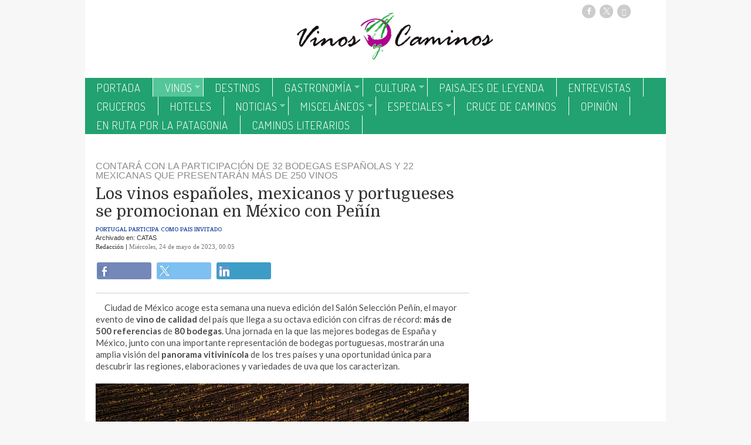

--- FILE ---
content_type: text/html; charset=UTF-8
request_url: https://www.vinosycaminos.com/texto-diario/mostrar/4302429/vinos-espanoles-mexicanos-portugueses-promocionan-mexico-penin
body_size: 13809
content:
<!DOCTYPE html><html  lang="es" class="html_7693">
<head>

<meta http-equiv="content-type" content="text/html; charset=utf-8" />
<meta http-equiv="X-UA-Compatible" content="IE=Edge" />


    			<meta name="viewport" content="width=device-width, initial-scale=1, user-scalable=no" />
		<meta name="HandheldFriendly" content="true" />
	<meta name="generator" content="Bigpress" />


        <title>Los vinos españoles, mexicanos y portugueses se promocionan en México con Peñín</title>
            <meta name="description" content=" Tendrá lugar este jueves, 25 de mayo, en la Hacienda de los Morales ..."/>
        
    
         <link rel="image_src" content="http://www.vinosycaminos.com/images/showid/5964277"/>
    

        <meta name="last-modified" content="mié, 24 may 2023 00:05:21 +0200">
    


            <link rel="canonical" href="http://www.vinosycaminos.com/texto-diario/mostrar/4302429/vinos-espanoles-mexicanos-portugueses-promocionan-mexico-penin" />
        




        <meta name="author" content="Vinos y Caminos"/>
            <meta name="locality" content="Galicia, España"/>
        <meta name="lang" content="es"/>


	
    
			
<meta property="fb:admins" content="729196079" />
            <meta property="og:image" content="http://www.vinosycaminos.com/images/showid/5964277" />
    

            <meta property="og:image:width" content="1240" />
        <meta property="og:image:height" content="966" />
            <meta name="robots" content="max-image-preview:large" />
    
    <meta property="og:site_name" content="Vinos y Caminos" />
    <meta property="og:title" content="Los vinos españoles, mexicanos y portugueses se promocionan en México con Peñín" />
    <meta property="og:type" content="article" />
    <meta property="og:url" content="http://www.vinosycaminos.com/texto-diario/mostrar/4302429/vinos-espanoles-mexicanos-portugueses-promocionan-mexico-penin" />
    <meta property="og:description" content=" Tendrá lugar este jueves, 25 de mayo, en la Hacienda de los Morales ..."/>


            <meta property="fb:app_id" content="239369016074148" />
    
    <script type="application/ld+json">
    {"@context":"http:\/\/schema.org","@type":"NewsArticle","headline":"Los vinos espa\u00f1oles, mexicanos y portugueses se promocionan en M\u00e9xico con Pe\u00f1\u00edn","datePublished":"2023-05-23T22:05:21+00:00","dateModified":"2023-05-23T22:05:21+00:00","mainEntityOfPage":"http:\/\/www.vinosycaminos.com\/texto-diario\/mostrar\/4302429\/vinos-espanoles-mexicanos-portugueses-promocionan-mexico-penin","author":{"@type":"Person","url":"http:\/\/www.vinosycaminos.com\/firmas\/redaccion","name":"Redacci\u00f3n"},"description":"\u00a0Tendr\u00e1 lugar este jueves, 25 de mayo, en la Hacienda de los Morales ...","publisher":{"@type":"Organization","name":"Vinos y Caminos","url":"http:\/\/www.vinosycaminos.com\/"},"guid":"4302429","pubid":"450","link":"http:\/\/www.vinosycaminos.com\/texto-diario\/mostrar\/4302429\/vinos-espanoles-mexicanos-portugueses-promocionan-mexico-penin","image":{"@type":"ImageObject","url":"https:\/\/www.vinosycaminos.com\/images\/showid\/5964277","width":"1240","height":"966"}}
    </script>
    <meta itemprop="name" content="Los vinos españoles, mexicanos y portugueses se promocionan en México con Peñín">
    <meta itemprop="headline" content="Los vinos españoles, mexicanos y portugueses se promocionan en México con Peñín">
    <meta itemprop="description" content=" Tendrá lugar este jueves, 25 de mayo, en la Hacienda de los Morales ...">
    
    <meta itemprop="image" content="http://www.vinosycaminos.com/images/showid/5964277">
    
    <meta itemprop="datePublished" content="2023-05-24T00:05:21+02:00">
    <meta itemprop="dateModified" content="2023-05-24T00:05:21+02:00">

            <meta itemprop="mainEntityOfPage" content="http://www.vinosycaminos.com/texto-diario/mostrar/4302429/vinos-espanoles-mexicanos-portugueses-promocionan-mexico-penin">
                <meta itemprop="publisher" content="Vinos y Caminos">
    
    <meta itemprop="author" content="Redacción ">
    

	

<link rel="alternate" type="application/rss+xml" title="Subscribirse" href="http://www.vinosycaminos.com/feed/section/catas" />


<link rel="icon" href="/images/showid/" type="image/x-icon" />
<link rel="shortcut icon" href="/images/showid/" type="image/x-icon" />
<link rel="apple-touch-icon" href="/images/showid/" />


	<link rel="dns-prefetch" href="//ajax.googleapis.com">
	<link rel="dns-prefetch" href="//fonts.googleapis.com">
	<link rel="dns-prefetch" href="//fonts.gstatic.com">
	<link rel="dns-prefetch" href="//social.bigpress.net">

    



        

<link rel="stylesheet" type="text/css" href="/style/css/layout.css?20121100" />
<link rel="stylesheet" type="text/css" href="/app/10_5/css/layout2.css?20120705" />
<link rel="stylesheet" type="text/css" href="/app/10_5/css/render.css?20170903" />
<link rel="stylesheet" type="text/css" href="/app/10_5/css/widgets_extra.css?20170921" />


<link rel="stylesheet" type="text/css" href="/style/superfish_menu/css/superfish.css?20141215" mmedia="screen">

<link rel="stylesheet" type="text/css" href="/static/css/portada.css?20251212c&minify=1" />
<link rel="stylesheet" type="text/css" href="/static/css/extra.css?2018011" />


<link rel="stylesheet" type="text/css" href="/style/slideshow/slideshow.css?20121100" />
<link rel="stylesheet" type="text/css" href="/style/css/functions.css?20121100" />

<link rel="preload" as="script" fetchpriority="high" href="https://ajax.googleapis.com/ajax/libs/jquery/1.7/jquery.min.js"/>



            <script type="text/javascript" src="https://ajax.googleapis.com/ajax/libs/jquery/1.7/jquery.min.js"></script>
    

<script async type="text/javascript" src="/style/js/portada.js?20170129"></script>
<script async type="text/javascript" src="https://social.bigpress.net/style/js/clg.js?20160937"></script>

	<script type="text/javascript">

		var bpclg = bpclg || [];
		bpclg.push(['pageView', {
			"domain_id":"450",
			"item_id":"4302429",
			"item_class":"article"
		}]);

	</script>

<script aasync adefer type="text/javascript" src="//social.bigpress.net/style/comentable/iframe_files/iframeResizer.min.js"></script>








<script type="text/javascript" src="/style/slideshow/slideshow.js?20121124"></script>
<script type="text/javascript" src="/style/js/jquery.gestures.js?2084745"></script>
<script type="text/javascript" src="/style/superfish_menu/js/superfishfull.min.js"></script>





<script async defer type="text/javascript" src="https://social.bigpress.net/style/comentable/commentscount.js?20170931b"></script>




<!-- v1 /texto-diario/mostrar/4302429/vinos-espanoles-mexicanos-portugueses-promocionan-mexico-penin -->




<style>

#qc-cmp2-ui button[mode="primary"] {
    background: #000000;
    color: white;
}
#qc-cmp2-ui button[mode="secondary"] {
    color: #000000;
    border-color: #000000;
}

#qc-cmp2-ui button[mode="secondary"]:hover {
    background-color: #cccccc;
}
#qc-cmp2-ui button[mode="link"] {
    color: #000000;
}
#qc-cmp2-ui p {
    color: #505050;
}

.qc-cmp2-publisher-logo-container .qc-cmp2-home-button {

    color: black !important;
}
</style>
<script type="text/javascript" async=true>
var loadQuantcast = function() {
  var host = window.location.hostname;
  var element = document.createElement('script');
  var firstScript = document.getElementsByTagName('script')[0];
  var milliseconds = new Date().getTime();
  var url = 'https://cmp.inmobi.com'
    .concat('/choice/', '84KNjX7GGtUQI', '/', host, '/choice.js?tag_version=V3');

  var uspTries = 0;
  var uspTriesLimit = 3;
  element.async = true;
  element.type = 'text/javascript';
  element.src = url;

  firstScript.parentNode.insertBefore(element, firstScript);

  function makeStub() {
    var TCF_LOCATOR_NAME = '__tcfapiLocator';
    var queue = [];
    var win = window;
    var cmpFrame;

    function addFrame() {
      var doc = win.document;
      var otherCMP = !!(win.frames[TCF_LOCATOR_NAME]);

      if (!otherCMP) {
        if (doc.body) {
          var iframe = doc.createElement('iframe');

          iframe.style.cssText = 'display:none';
          iframe.name = TCF_LOCATOR_NAME;
          doc.body.appendChild(iframe);
        } else {
          setTimeout(addFrame, 5);
        }
      }
      return !otherCMP;
    }

    function tcfAPIHandler() {
      var gdprApplies;
      var args = arguments;

      if (!args.length) {
        return queue;
      } else if (args[0] === 'setGdprApplies') {
        if (
          args.length > 3 &&
          args[2] === 2 &&
          typeof args[3] === 'boolean'
        ) {
          gdprApplies = args[3];
          if (typeof args[2] === 'function') {
            args[2]('set', true);
          }
        }
      } else if (args[0] === 'ping') {
        var retr = {
          gdprApplies: gdprApplies,
          cmpLoaded: false,
          cmpStatus: 'stub'
        };

        if (typeof args[2] === 'function') {
          args[2](retr);
        }
      } else {

        if(args[0] === 'init' && typeof args[3] === 'object') {
          args[3] = Object.assign(args[3], { tag_version: 'V3' });
        }

        queue.push(args);
      }
    }

    function postMessageEventHandler(event) {
      var msgIsString = typeof event.data === 'string';
      var json = {};

      try {
        if (msgIsString) {
          json = JSON.parse(event.data);
        } else {
          json = event.data;
        }
      } catch (ignore) {}

      var payload = json.__tcfapiCall;

      if (payload) {
        window.__tcfapi(
          payload.command,
          payload.version,
          function(retValue, success) {
            var returnMsg = {
              __tcfapiReturn: {
                returnValue: retValue,
                success: success,
                callId: payload.callId
              }
            };
            if (msgIsString) {
              returnMsg = JSON.stringify(returnMsg);
            }

            if (event && event.source && event.source.postMessage) {
              event.source.postMessage(returnMsg, '*');
	    }

          },
          payload.parameter
        );
      }
    }

    while (win) {
      try {
        if (win.frames[TCF_LOCATOR_NAME]) {
          cmpFrame = win;
          break;
        }
      } catch (ignore) {}

      if (win === window.top) {
        break;
      }
      win = win.parent;
    }
    if (!cmpFrame) {
      addFrame();
      win.__tcfapi = tcfAPIHandler;
      win.addEventListener('message', postMessageEventHandler, false);
    }
  };

  makeStub();

  var uspStubFunction = function() {
    var arg = arguments;
    if (typeof window.__uspapi !== uspStubFunction) {
      setTimeout(function() {
        if (typeof window.__uspapi !== 'undefined') {
          window.__uspapi.apply(window.__uspapi, arg);
        }
      }, 500);
    }
  };

  var checkIfUspIsReady = function() {
    uspTries++;
    if (window.__uspapi === uspStubFunction && uspTries < uspTriesLimit) {
      console.warn('USP is not accessible');
    } else {
      clearInterval(uspInterval);
    }
  };

  if (typeof window.__uspapi === 'undefined') {
    window.__uspapi = uspStubFunction;
    var uspInterval = setInterval(checkIfUspIsReady, 6000);
  }
};

function setCookie3(cname, cvalue, exdays) {
  const d = new Date();
  d.setTime(d.getTime() + (exdays*24*60*60*1000));
  let expires = "expires="+ d.toUTCString();
  document.cookie = cname + "=" + cvalue + ";" + expires + ";path=/";
}


if( (navigator.platform.substr(0,2) === 'iP')  ) {    // iOS detected
    if( window.webkit && window.webkit.messageHandlers && window.webkit.messageHandlers.pacific ) {
    var iosapp = true;
    }
}


if ((typeof iosapp === 'undefined') || !iosapp) {
console.log('Activado modo con cookies2');
loadQuantcast();

} else {
//alert('Activado modo sin cookies');
//setCookie3('euconsent-v2', '[base64].YAAAAAAAAAAA', 365);
//setCookie3('addtl_consent', '1~', 365);
}
</script>
<!-- End Quantcast Choice. Consent Manager Tag v2.0 (for TCF 2.0) -->

 



<link rel="preconnect" href="https://cmp.inmobi.com" />





 

 
<script>
window.dataLayer = window.dataLayer || [];
function gtag() { window.dataLayer.push(arguments); }

//gtag('set', 'ads_data_redaction', false);
//gtag('set', 'url_passthrough', false);
gtag('consent', 'default', {
	'security_storage': 'granted',
	'functionality_storage': 'granted',
	'personalization_storage': 'denied',
	'analytics_storage': 'granted',
	'ad_storage': 'denied',
	'ad_user_data': 'denied',
	'ad_personalization': 'denied',
});

</script>


<script async src="https://www.googletagmanager.com/gtag/js?id=G-0ZZZ0SPG30"></script>
<script>

  window.dataLayer = window.dataLayer || [];
  function gtag(){dataLayer.push(arguments);}
  gtag('js', new Date());

  gtag('config', 'G-0ZZZ0SPG30');
  gtag('config', 'G-VM5R1QF3HW');
</script>




<link href="//fonts.googleapis.com/css?family=Raleway:300,400,700|Kreon:300,400,700|Droid Serif:300,400,700|Open Sans:300,400,700|Gentium Book Basic:300,400,700|Lato:300,400,700|Abril Fatface:300,400,700|PT Serif:300,400,700|Roboto:300,400,700|Dosis:300,400,700|Domine:300,400,700|Patua One:300,400,700|g&display=swap" rel="stylesheet" type="text/css" media="all" defer />

<link rel="stylesheet" type="text/css" href="https://bigpressapp.bigpress.net/fonts/bpfont_public/style.css?20150301" media="all" defer />















        <meta name="twitter:card" content="summary_large_image">
    
        <meta name="twitter:site" content="@vinosycaminos">
                            <meta name="twitter:creator" content="@vinosycaminos">
                <meta name="twitter:title" content="Los vinos españoles, mexicanos y portugueses se promocionan en México con Peñín">

    <meta name="twitter:description" content=" Tendrá lugar este jueves, 25 de mayo, en la Hacienda de los Morales ...">

    






<link rel="stylesheet" type="text/css" href="/static/css/story.css" />





<script async src="https://4dsimages.bigapis.net/www/delivery/bpads.php?did=450&v=2"></script>



<script>function loadScript(a){var b=document.getElementsByTagName("head")[0],c=document.createElement("script");c.type="text/javascript",c.src="https://tracker.metricool.com/resources/be.js",c.onreadystatechange=a,c.onload=a,b.appendChild(c)}loadScript(function(){beTracker.t({hash:"b650cec6bf610eeaf42310548d3f0490"})});</script>






<script type="text/javascript">
!function(){"use strict";function e(e){var t=!(arguments.length>1&&void 0!==arguments[1])||arguments[1],c=document.createElement("script");c.src=e,t?c.type="module":(c.async=!0,c.type="text/javascript",c.setAttribute("nomodule",""));var n=document.getElementsByTagName("script")[0];n.parentNode.insertBefore(c,n)}!function(t,c){!function(t,c,n){var a,o,r;n.accountId=c,null!==(a=t.marfeel)&&void 0!==a||(t.marfeel={}),null!==(o=(r=t.marfeel).cmd)&&void 0!==o||(r.cmd=[]),t.marfeel.config=n;var i="https://sdk.mrf.io/statics";e("".concat(i,"/marfeel-sdk.js?id=").concat(c),!0),e("".concat(i,"/marfeel-sdk.es5.js?id=").concat(c),!1)}(t,c,arguments.length>2&&void 0!==arguments[2]?arguments[2]:{})}(window,5667,{} /* Config */)}();
</script>



	





<link rel="stylesheet" type="text/css" href="https://social.bigpress.net/style/share/sweetalert2/dist/sweetalert2.css" />
<script type="text/javascript" src="https://social.bigpress.net/style/share/sweetalert2/dist/sweetalert2.min.js"></script>


<meta name="referrer" content="always">
</head><body class="body_7693"><div id="page" class="page page_7693 responsive"><div id="layer_33673" class="layer wrapper  " style="width: 990px; margin-left: auto; margin-right: auto; max-width: 100%;">
<div class="layer_content clearfix ">
<div id="column_52228" class="column b-col-tiny-12 b-col-small-12 b-col-medium-12 b-col-large-custom"  style="float:left; width:20.2020%;">
<div class="column_content ">
<div id="widget_747508" class="widget clearfix">
<div class="widget_content front_widget ">

</div> <!-- widget_content -->
</div> <!-- widget:747508 -->


<div id="widget_4457904" class="widget clearfix">
<div class="widget_content front_widget b-hidden-medium b-hidden-large">


	<style type="text/css">

		#sidebar-toggle {
			backkground: #DF314D;
			border-radius: 3px;
			display: inline-block;
			position: relative;
			padding: 1px 7px;
			floamjt: left;
		}
		#sidebar-toggle .bar{
			display: block;
			width: 10px;
			margin-bottom: 1px;
			height: 2px;
			background-color: #ffffff;
			border-radius: 1px;
		}
		#sidebar-toggle .bar:last-child{
			margin-bottom: 0;
		}
		#logo-and-pages {
			wwidth:100%;
			margin-left: 30px;
			margin-right: 30px;
		}
		.header_hamburguer {

			position: absolute;
			bottom: 10px;
			left: 0px;
			background-color: rgba(255, 255, 255, 0.2);
			color: white;
			padding: 7px 3px;
			border-radius: 2px;
		}
		.header_search {

			position:absolute;  bottom: 10px; right: 0px; color: #9c0b12; padding: 7px 3px;
		}
	</style>


<div id="header">


		<div class="header_hamburguer">


		<a href="#"  id="sidebar-toggle" onclick="slideout.toggle();">
			<span class="bar"></span>
			<span class="bar"></span>
			<span class="bar"></span>
		</a>
	</div>
	


		<div class="header_search">


		<a href="#"  id="searchtoggl" onclick="slideout.toggle();" >
			<span class="icon-search" style="font-size: 18px"></span>
		</a>
	</div>
	




	<div class="header_container bp-block bp-image-block bp-block-image">
		<div id="info-top" class="clearfix span-24-old bp-block-content" sstyle="width:100%">


			

			<div id="logo-and-pages" class="clearfix span-24-old bp-image-block-wrapper" >




				
					<div id="logo-image" class="bp-nointrinsic" steyle="width: 100%">
						<a href="/" setyle="width: 100%; display: block; text-align: center;">
							<div class="bp-image-block-wrapper ">
								<img src="/images/showid/7228794" class=" header_logo rwd-img ba-c" sstyle="height: 55px;"  />
							</div>
						</a>
					</div> <!-- logo-image-->
				
				
				

			</div> <!-- logo-and-pages -->

		</div> <!-- #info-top -->
	</div> <!-- .logos-and-info -->
</div> <!-- #header -->


</div> <!-- widget_content -->
</div> <!-- widget:4457904 -->



</div> <!-- col:52228 -->
</div> <!-- column_content -->



<div id="column_404630" class="column b-col-tiny-12 b-col-small-12 b-col-medium-12 b-col-large-custom"  style="float:left; width:59.5960%;">
<div class="column_content ">
<div id="widget_109124" class="widget clearfix">
<div class="widget_content front_widget b-hidden-tiny b-hidden-small">


<div id="header">
    <div class="header_container">
        <div id="info-top" class="clearfix span-24-old last" style="width:100%">


            

            <div id="logo-and-pages" class="clearfix span-24-old last" style="width:100%">




                                    <div id="logo-image" style="width: 100%">
                        <a href="/" style="width: 100%; display: block; text-align: center;">
                            <img src="/images/showid/7127381" alt="Vinos y Caminos" class="header_logo"  />
                        </a>
                    </div> <!-- logo-image-->
                
                

                
                

            </div> <!-- logo-and-pages -->

        </div> <!-- #info-top -->
    </div> <!-- .logos-and-info -->
</div> <!-- #header -->


</div> <!-- widget_content -->
</div> <!-- widget:109124 -->



</div> <!-- col:404630 -->
</div> <!-- column_content -->



<div id="column_404631" class="column b-col-tiny-12 b-col-small-12 b-col-medium-12 b-col-large-custom"  style="float:left; width:20.1010%;">
<div class="column_content ">
<div id="widget_747514" class="widget clearfix">
<div class="widget_content front_widget ">






    <style type="text/css">
        @font-face {
            font-family: 'si';
            src: url('/app/10_5/icons_social2/socicon.eot');
            src: url('/app/10_5/icons_social2/socicon.eot?#iefix') format('embedded-opentype'),
            url('/app/10_5/icons_social2/socicon.woff') format('woff'),
            url('/app/10_5/icons_social2/socicon.ttf') format('truetype'),
            url('/app/10_5/icons_social2/socicon.svg#icomoonregular') format('svg');
            font-weight: normal;
            font-style: normal;

        }

        @media screen and (-webkit-min-device-pixel-ratio:0) {
            @font-face {
                font-family:si;
                src: url('/app/10_5/icons_social2/socicon.svg') format('svg');
            }
        }
    </style>



<style type="text/css">

    .soc {
        overflow:hidden;
        margin:0; padding:0;
        list-style:none;
    }

    .soc li {
        display:inline-block;
        *display:inline;
        zoom:1;
    }

    .soc li a {
        font-family:si!important;
        font-style:normal;
        font-weight:400;
        -webkit-font-smoothing:antialiased;
        -moz-osx-font-smoothing:grayscale;
        -webkit-box-sizing:border-box;
        -moz-box-sizing:border-box;
        -ms-box-sizing:border-box;
        -o-box-sizing:border-box;
        box-sizing:border-box;
        overflow:hidden;
        text-decoration:none;
        text-align:center;
        display:block;
        position: relative;
        z-index: 1;
        width: 23px;
        height: 23px;
        line-height: 23px;
        font-size: 12px;
        -webkit-border-radius: 24px;
        -moz-border-radius: 24px;
        border-radius: 24px;
        margin-right: 4px;
        color: #ffffff;
        background-color: none;
    }

    .soc-icon-last{
        margin:0 !important;
    }

    .soc-twitter {
        background-color: #cccccc;
    }
    .soc-twitter:before {
        content: "\e040";
    }
    .soc-youtube {
        background-color: #cccccc;
    }
    .soc-youtube:before {
        content: "\e051";
    }
    .soc-instagram {
        background-color: #cccccc;
    }
    .soc-instagram:before {
        content: "\e057";
    }
    .soc-facebook {
        background-color: #cccccc;
    }
    .soc-facebook:before {
        content: "\e041";
    }
    .soc-linkedin {
        background-color: #cccccc;
    }
    .soc-linkedin:before {
        content:"\e049";
    }


    .soc-email {
        background-color: #B6BDC3;
    }
    .soc-email:before {
        content: "\e01f";
    }

    .soc-rss {
        background-color: #cccccc;
    }
    .soc-rss:before {
        content: "\e00b";
    }
</style>

<table cellpadding="0" cellspacing="0" border="0" valign="top" width="100%">





	<tr>
<td  style="text-align: center;">
    


            <ul class="soc">
                                <li><a class="soc-facebook" href="https://www.facebook.com/vinosycaminos/?fref=ts" target="_blank" title="Síguenos en Facebook" alt="Síguenos en Facebook"></a></li>
                                                <li><a class="soc-twitter" href="https://twitter.com/vinosycaminos" target="_blank" title="Síguenos en Twitter" alt="Síguenos en Twitter"></a></li>
                                                                                                <li><a class="soc-rss soc-icon-last" href="/feed/all" target="_blank" title="Suscríbete a nuestro RSS" alt="Suscríbete a nuestro RSS"></a></li>
                
            </ul>
</td></tr>


</table>

</div> <!-- widget_content -->
</div> <!-- widget:747514 -->



</div> <!-- col:404631 -->
</div> <!-- column_content -->




</div> <!-- layer_content -->
</div> <!-- layer:33673 -->



<div id="layer_290351" class="layer wrapper  " style="width: 990px; margin-left: auto; margin-right: auto; max-width: 100%;">
<div class="layer_content clearfix ">
<div id="column_404632" class="column b-col-tiny-12 b-col-small-12 b-col-medium-12 b-col-large-custom"  style="float:left; width:20.2020%;">
<div class="column_content ">

</div> <!-- col:404632 -->
</div> <!-- column_content -->



<div id="column_404633" class="column b-col-tiny-12 b-col-small-12 b-col-medium-12 b-col-large-custom"  style="float:left; width:59.5960%;">
<div class="column_content ">

</div> <!-- col:404633 -->
</div> <!-- column_content -->



<div id="column_404634" class="column b-col-tiny-12 b-col-small-12 b-col-medium-12 b-col-large-custom"  style="float:left; width:20.1010%;">
<div class="column_content ">
<div id="widget_573079" class="widget clearfix">
<div class="widget_content front_widget ">
<div id="google_translate_element" style="float: right;"></div>

<script type="text/javascript">
function googleTranslateElementInit() {
  new google.translate.TranslateElement({pageLanguage: 'auto', includedLanguages: 'es,de,en,pt', layout: google.translate.TranslateElement.InlineLayout.SIMPLE}, 'google_translate_element');
}
</script>
<script type="text/javascript" src="//translate.google.com/translate_a/element.js?cb=googleTranslateElementInit"></script>
</div> <!-- widget_content -->
</div> <!-- widget:573079 -->



</div> <!-- col:404634 -->
</div> <!-- column_content -->




</div> <!-- layer_content -->
</div> <!-- layer:290351 -->



<div id="layer_290350" class="layer wrapper  " style="width: 990px; margin-left: auto; margin-right: auto; max-width: 100%;">
<div class="layer_content clearfix ">
<div id="column_404629" class="column b-col-tiny-12 b-col-small-12 b-col-medium-12 b-col-large-custom"  style="float:left; width:100.0000%;">
<div class="column_content ">
<div id="widget_109125" class="widget clearfix">
<div class="widget_content front_widget_sinborde b-hidden-tiny b-hidden-small">

<nav>


<ul class="sf-menu menu_list clearfix">

    

			<li>
				<a href="/" class="menu"><div class=" menu_item">Portada</div>


</a>
			</li>
			<li>
				<a href="/vinos.php" class="menu"><div class="menu_current menu_item sf-with-ul">Vinos</div>


<span class="sf-sub-indicator"> »</span>
</a>
				<ul class="submenu_list">
										<li>
					    
						<a href="/catas.php" class="menu"><div class="menu_item submenu_item menu_current submenu_current">CATAS</div></a>
					</li>
										<li>
					    
						<a href="/rutas-enologicas.php" class="menu"><div class="menu_item submenu_item">RUTAS ENOLÓGICAS</div></a>
					</li>
									</ul>
			</li>
			<li>
				<a href="/destinos.php" class="menu"><div class=" menu_item">DESTINOS</div>


</a>
			</li>
			<li>
				<a href="/gastronomia.php" class="menu"><div class=" menu_item sf-with-ul">GASTRONOMÍA</div>


<span class="sf-sub-indicator"> »</span>
</a>
				<ul class="submenu_list">
										<li>
					    
						<a href="/restaurantes.php" class="menu"><div class="menu_item submenu_item">RESTAURANTES</div></a>
					</li>
									</ul>
			</li>
			<li>
				<a href="/cultura.php" class="menu"><div class=" menu_item sf-with-ul">CULTURA</div>


<span class="sf-sub-indicator"> »</span>
</a>
				<ul class="submenu_list">
										<li>
					    
						<a href="/arte.php" class="menu"><div class="menu_item submenu_item">ARTE</div></a>
					</li>
										<li>
					    
						<a href="/musica.php" class="menu"><div class="menu_item submenu_item">MÚSICA</div></a>
					</li>
										<li>
					    
						<a href="/rutas-culturales.php" class="menu"><div class="menu_item submenu_item">RUTAS CULTURALES</div></a>
					</li>
										<li>
					    
						<a href="/publicaciones.php" class="menu"><div class="menu_item submenu_item">PUBLICACIONES</div></a>
					</li>
										<li>
					    
						<a href="/concursos.php" class="menu"><div class="menu_item submenu_item">CONCURSOS</div></a>
					</li>
										<li>
					    
						<a href="/cursos.php" class="menu"><div class="menu_item submenu_item">CURSOS</div></a>
					</li>
										<li>
					    
						<a href="/DVM VIVIMVS VIVAMOS.php" class="menu"><div class="menu_item submenu_item">DVM VIVIMVS VIVAMOS</div></a>
					</li>
									</ul>
			</li>
			<li>
				<a href="/paisajes-de-leyenda.php" class="menu"><div class=" menu_item">Paisajes de Leyenda</div>


</a>
			</li>
			<li>
				<a href="/entrevistas.php" class="menu"><div class=" menu_item">ENTREVISTAS</div>


</a>
			</li>
			<li>
				<a href="/cruceros.php" class="menu"><div class=" menu_item">CRUCEROS</div>


</a>
			</li>
			<li>
				<a href="/hoteles.php" class="menu"><div class=" menu_item">HOTELES</div>


</a>
			</li>
			<li>
				<a href="/noticias.php" class="menu"><div class=" menu_item sf-with-ul">NOTICIAS</div>


<span class="sf-sub-indicator"> »</span>
</a>
				<ul class="submenu_list">
										<li>
					    
						<a href="/caminos-de-galicia.php" class="menu"><div class="menu_item submenu_item">CAMINOS DE SANTIAGO</div></a>
					</li>
										<li>
					    
						<a href="/eurorregion-galicia-norte-de-portugal.php" class="menu"><div class="menu_item submenu_item">EURORREGIÓN GALICIA – NORTE DE PORTUGAL</div></a>
					</li>
										<li>
					    
						<a href="/motor.php" class="menu"><div class="menu_item submenu_item">MOTOR</div></a>
					</li>
									</ul>
			</li>
			<li>
				<a href="/miscelaneos.php" class="menu"><div class=" menu_item sf-with-ul">MISCELÁNEOS</div>


<span class="sf-sub-indicator"> »</span>
</a>
				<ul class="submenu_list">
										<li>
					    
						<a href="/economia.php" class="menu"><div class="menu_item submenu_item">ECONOMÍA</div></a>
					</li>
										<li>
					    
						<a href="/aerolineas.php" class="menu"><div class="menu_item submenu_item">AEROLINEAS</div></a>
					</li>
										<li>
					    
						<a href="/congresos.php" class="menu"><div class="menu_item submenu_item">CONGRESOS</div></a>
					</li>
										<li>
					    
						<a href="/somos-clientes.php" class="menu"><div class="menu_item submenu_item">SOMOS CLIENTES</div></a>
					</li>
										<li>
					    
						<a href="/salud-y-bienestar.php" class="menu"><div class="menu_item submenu_item">SALUD Y BIENESTAR</div></a>
					</li>
										<li>
					    
						<a href="/politica.php" class="menu"><div class="menu_item submenu_item">POLITICA</div></a>
					</li>
										<li>
					    
						<a href="/obituario.php" class="menu"><div class="menu_item submenu_item">OBITUARIO</div></a>
					</li>
									</ul>
			</li>
			<li>
				<a href="/especiales.php" class="menu"><div class=" menu_item sf-with-ul">ESPECIALES</div>


<span class="sf-sub-indicator"> »</span>
</a>
				<ul class="submenu_list">
										<li>
					    
						<a href="/vidas.php" class="menu"><div class="menu_item submenu_item">VIDAS</div></a>
					</li>
										<li>
					    
						<a href="/deportes.php" class="menu"><div class="menu_item submenu_item">DEPORTES</div></a>
					</li>
										<li>
					    
						<a href="/fitur.php" class="menu"><div class="menu_item submenu_item">FITUR</div></a>
					</li>
										<li>
					    
						<a href="/xantar.php" class="menu"><div class="menu_item submenu_item">XANTAR</div></a>
					</li>
										<li>
					    
						<a href="/amigos-de-la-boina.php" class="menu"><div class="menu_item submenu_item">AMIGOS DE LA BOINA</div></a>
					</li>
									</ul>
			</li>
			<li>
				<a href="/cruce-de-caminos.php" class="menu"><div class=" menu_item">CRUCE DE CAMINOS</div>


</a>
			</li>
			<li>
				<a href="/opinion.php" class="menu"><div class=" menu_item">OPINIÓN</div>


</a>
			</li>
			<li>
				<a href="/en-ruta-por-la-patagonia.php" class="menu"><div class=" menu_item">EN RUTA POR LA PATAGONIA</div>


</a>
			</li>
			<li>
				<a href="/caminos-literarios.php" class="menu"><div class=" menu_item">CAMINOS LITERARIOS</div>


</a>
			</li>


        		</ul>



    <script>

        jQuery(document).ready(function(){
            jQuery('ul.sf-menu').supersubs({
                minWidth:	3,	 // minimum width of submenus in em units
                maxWidth:	12,	 // maximum width of submenus in em units
                extraWidth:	1	 // extra width can ensure lines don't sometimes turn over
                // due to slight rounding differences and font-family
            });
        });

    </script>
    

</nav>
</div> <!-- widget_content -->
</div> <!-- widget:109125 -->



</div> <!-- col:404629 -->
</div> <!-- column_content -->




</div> <!-- layer_content -->
</div> <!-- layer:290350 -->



<div id="layer_1060364" class="layer wrapper  " style="width: 990px; margin-left: auto; margin-right: auto; max-width: 100%;">
<div class="layer_content clearfix ">
<div id="column_1529079" class="column b-col-tiny-12 b-col-small-12 b-col-medium-12 b-col-large-custom"  style="float:left; width:100.0000%;">
<div class="column_content ">
<div id="widget_4457912" class="widget clearfix">
<div class="widget_content front_widget b-hidden-medium b-hidden-large">



    <div class="openx" style="min-width: 320px; min-height: 100px; margin-left: auto; margin-right: auto; text-align: center;" aria-hidden="true">



        <ins data-revive-zoneid="6095"   data-revive-id="8843ef5da7b2a1a21faa15ee3d42a61e"></ins>
        <script defer async src="https://adserver3.bigapis.net/www/delivery/asyncjs.php"></script>







    </div>


</div> <!-- widget_content -->
</div> <!-- widget:4457912 -->


<div id="widget_2653789" class="widget clearfix">
<div class="widget_content front_widget b-hidden-tiny b-hidden-small">



    <div class="openx" style="margin-left: auto; margin-right: auto; text-align: center;" aria-hidden="true">



        <ins data-revive-zoneid="3791"   data-revive-id="8843ef5da7b2a1a21faa15ee3d42a61e"></ins>
        <script defer async src="https://adserver3.bigapis.net/www/delivery/asyncjs.php"></script>







    </div>


</div> <!-- widget_content -->
</div> <!-- widget:2653789 -->



</div> <!-- col:1529079 -->
</div> <!-- column_content -->




</div> <!-- layer_content -->
</div> <!-- layer:1060364 -->



<div id="layer_33674" class="layer wrapper  " style="width: 990px; margin-left: auto; margin-right: auto; max-width: 100%;">
<div class="layer_content clearfix ">
<div id="column_52229" class="column b-col-tiny-12 b-col-small-12 b-col-medium-12 b-col-large-custom"  style="float:left; width:67.8788%;">
<div class="column_content ">
<div id="widget_109126" class="widget clearfix">
<div class="widget_content front_widget ">
<div style="padding: 9px" class="article_main">


                            <div class="article_kicker">
                contará con la participación de 32 bodegas españolas y 22 mexicanas que presentarán más de 250 vinos
            </div> <!-- article_kicker -->
                

                <h1 class="article_title">

            Los vinos españoles, mexicanos y portugueses se promocionan en México con Peñín

        </h1> <!-- article_title -->
        
                            <div class="article_subtitle">
                PORTUGAL PARTICIPA COMO PAIS INVITADO
            </div> <!-- article_kicker -->
                        

                <div class="article_tags">

                        Archivado en: <a href="/catas.php" class="article_section">CATAS</a>
            
                        
                    </div>

        

                <div class="article_legend">

                        <a href="/firmas/redaccion" title="Redacción " class="article_author" rel="author">Redacción </a> |
            
                        <span class="article_date"><span class="CNewsDateUpdate">
            <span style="text-transform: capitalize">miércoles</span>, 24 de mayo de 2023, 00:05
            </span></span>
                    </div> <!-- .article_legent -->
        


    <!-- inicio redes sociales -->

        <div class="article_share clearfix">

       


    <style type="text/css">
        @font-face {
            font-family: 'si';
            src: url('/app/10_5/icons_social/socicon.eot?v2');
            src: url('/app/10_5/icons_social/socicon.eot?v2#iefix') format('embedded-opentype'),
            url('/app/10_5/icons_social/socicon.woff?v2') format('woff'),
            url('/app/10_5/icons_social/socicon.ttf?v2') format('truetype'),
            url('/app/10_5/icons_social/socicon.svg?v2#icomoonregular') format('svg');
            font-weight: normal;
            font-style: normal;

        }

        @media screen and (-webkit-min-device-pixel-ratio:0) {
            @font-face {
                font-family:si;
                src: url('/app/10_5/icons_social/socicon.svg?v2') format('svg');
            }
        }
    </style>



    <style type="text/css">
        .share {
            overflow:hidden;
            margin:0; padding:0;
            list-style:none;
        }

        .share li {
            display:inline-block;
            *display:inline;
            zoom:1;
        }

        .share li div {
            font-family:si!important;
            font-style:normal;
            font-weight:400;
            -webkit-font-smoothing:antialiased;
            -moz-osx-font-smoothing:grayscale;
            -webkit-box-sizing:border-box;
            -moz-box-sizing:border-box;
            -ms-box-sizing:border-box;
            -o-box-sizing:border-box;
            box-sizing:border-box;

            -o-transition:.1s;
            -ms-transition:.1s;
            -moz-transition:.1s;
            -webkit-transition:.1s;
            transition:.1s;
            -webkit-transition-property: transform;
            transition-property: transform;
            -webkit-transform: translateZ(0);
            transform: translateZ(0);

            overflow:hidden;
            text-decoration:none;
            texth-align:center;
            display:block;
            position: relative;
            z-index: 1;
            width: 24px;
            height: 24px;
            line-height: 24px;
            font-sidze: 13px;
            -webkit-border-radius: 100px;
            -moz-border-radius: 100px;
            border-radius: 100px;
            margin-right: 5px;
            color: #ffffff;
            background-color: #B6BDC3;
        }
        .share-icon {
            font-size: 17px;
            vertical-align: top;
            padding-left: 3px;

        }
        .share-icon-last{
            margin:0 !important;
        }


        .share-twitter {
            background-color: #4da7de;
        }
        .share-twitter:before {
            content:'a';
        }
        .share-youtube {
            background-color: #e02a20;
        }
        .share-youtube:before {
            content:'r';
        }
        .share-facebook {
            background-color: #3e5b98;
        }
        .share-facebook:before {
            content:'b';
        }
        .share-google {
            background-color: #d93e2d;
        }
        .share-google:before {
            content:'c';
        }
        .share-pinterest {
            background-color: #c92619;
        }
        .share-pinterest:before {
            content:'d';
        }
        .share-linkedin {
            background-color: #3371b7;
        }
        .share-linkedin:before {
            content:'j';
        }
        .share-whatsapp:before {
            content: "\e005";
        }

        .share-rss {
            background-color: #f26109;
        }
        .share-rss:before {
            content:',';
        }

        .share-print:before {
            content: "\e900";
            font-size: 18px;
            font-family: si;
        }
        .modulo_compartir .contador {

            font-family: Roboto, sans-serif;
            font-size: 12px;
        }
    </style>





<script type="text/javascript">PEPuid='W9g/8EwRNs6YonrwA0EMAg==';PEPuname='brainsqueezer';</script>


<link href="/style/share/share.css" rel="stylesheet">


    <div class="modulo_compartir estirar rs_skip">
    <div class="barra_servicios estirar">
    <ul class="lista_servicios estirar share">
    <li class="facebook">
        <div  class="boton_enviar estirar" id="superior_fb" title="Compartir en Facebook"role="link" aria-label="Compartir por Facebook">
            <span aria-hidden="true" class="share-icon share-facebook"></span>
            <span class="contador" id="fb_num_superior"></span>
        </div>
    </li>
    <li class="twitter">
        <div class="boton_enviar  estirar" id="superior_twit" title="Compartir por Twitter" role="link" aria-label="Compartir por Twitter">
            <span aria-hidden="true" class="share-icon share-twitter"></span>
            <span class="contador" id="twit_num_superior"></span>
        </div>
    </li>
    <li class="linkedin">
        <div class="boton_enviar estirar" id="superior_linkedin" title="Compartir por LinkedIn" role="link" aria-label="Compartir por LinkedIn">
            <span aria-hidden="true" class="share-icon share-linkedin"></span>
            <span class="contador" id="linkedin_num_superior"></span>
        </div>
    </li>
		<li class="whatsapp b-hidden-large b-hidden-medium">
				<a onclick="javascript:document.location.href='whatsapp://send?text='+'Los%20vinos%20espa%C3%B1oles%2C%20mexicanos%20y%20portugueses%20se%20promocionan%20en%20M%C3%A9xico%20con%20Pe%C3%B1%C3%ADn' +' '+encodeURI('http://www.vinosycaminos.com/texto-diario/mostrar/4302429/vinos-espanoles-mexicanos-portugueses-promocionan-mexico-penin')+'';" ref="whatsapp://send?text=Los%20vinos%20espa%C3%B1oles%2C%20mexicanos%20y%20portugueses%20se%20promocionan%20en%20M%C3%A9xico%20con%20Pe%C3%B1%C3%ADn%20–%20http%3A%2F%2Fwww.vinosycaminos.com%2Ftexto-diario%2Fmostrar%2F4302429%2Fvinos-espanoles-mexicanos-portugueses-promocionan-mexico-penin" data-action="share/whatsapp/share">
				<div class="boton_enviar sharecirclev3 estirar" id="superior_whatsapp" title="Compartir por Whatsapp" role="link" aria-label="Compartir por Whatsapp">
            <span aria-hidden="true" class="share-icon share-whatsapp"></span>
            <span class="contador" id="superior_whatsapp_num_superior"></span>
        </div>
        </a> </li>


    </ul>
    </div>
    </div>



<link rel="stylesheet" type="text/css" href="/style/share/sweetalert2/example/email-share.css" />


<script type="text/javascript" src="/style/share/sweetalert2/dist/sweetalert2.min.js"></script>
<link rel="stylesheet" type="text/css" href="/style/share/sweetalert2/dist/sweetalert2.css" />


<script language="Javascript" type="text/javascript" src="/style/share/share.js"></script>


<script language="javaScript" type="text/javascript">
        //<![CDATA[
        initNoticia({countMinimum: 5});
        //]]>
    </script>


    </div>
    


    <!-- fin redes sociales -->

        <div class="clearfix">

                <div id="article_content" class="article_content story_editor">




            <div><p>

                    <p>&nbsp; &nbsp; &nbsp;Ciudad de México acoge esta semana una nueva edición del Salón Selección Peñín, el mayor evento de&nbsp;<strong style="background-color: initial;">vino de calidad</strong>&nbsp;del país que llega a su octava edición con cifras de récord:&nbsp;<strong style="background-color: initial;">más de 500 referencias</strong>&nbsp;de&nbsp;<strong style="background-color: initial;">80 bodegas</strong>. Una jornada en la que las mejores bodegas de España y México, junto con una importante representación de bodegas portuguesas, mostrarán una amplia visión del&nbsp;<strong style="background-color: initial;">panorama vitivinícola</strong>&nbsp;de los tres países y una oportunidad única para descubrir las regiones, elaboraciones y variedades de uva que los caracterizan.</p><p>&nbsp;</p><p><img src="/images/showid2/5964277?w=1200&amp;zc=4" alt="Portadag"></p><p><br></p><p>&nbsp; &nbsp;&nbsp;Los&nbsp;visitantes podrán conocer los vinos más representativos y las nuevas añadas de&nbsp;<strong>32&nbsp;</strong>de las mejores<strong>&nbsp;bodegas españolas</strong>, todos ellos englobados en las categorías de Mejores Vinos (90 o más puntos, según la&nbsp;<em>Guía Peñín</em>) o Mejores Compras (3, 4 o 5 estrellas por su buena relación calidad-precio). El Salón también dedicará un espacio a los&nbsp;<strong>vinos mexicanos</strong>&nbsp;en el que 16 bodegas presentarán más de 100 vinos de 15 regiones elaboradoras.</p><p><br></p><p>&nbsp; &nbsp;&nbsp;La novedad de esta edición es la participación de&nbsp;<strong>Portugal</strong>&nbsp;como&nbsp;<strong>País Invitado</strong>, a través de Vini Portugal y con la colaboración de Essencia do Vinho. En este espacio, los productores lusos ofrecerán una selección de 200 vinos de 27 bodegas elaborados en 9 zonas productoras (Vinho Verde, Douro, Alentejo, Algarve, Lisboa, Península de Setúbal, Tejo, Bairrada y Dão e Lafões).</p><p>&nbsp;</p><p>&nbsp; &nbsp; &nbsp;Como ya es habitual, el Salón se complementará con&nbsp;<strong>tres catas formativas</strong>. En primer lugar, “España extrema”, donde&nbsp;<em>Spanish Wine Academy</em>, proyecto de Bodegas Ramón Bilbao que acerca el vino español a profesionales y aficionados de todo el mundo, presentará un recorrido por viñas y vinos de paisajes opuestos.</p><p>&nbsp;</p><p>&nbsp; &nbsp; &nbsp; &nbsp;Después, Claudia Juárez, reconocida sumiller y consultora de vinos, impartirá la cata <strong>“Redescubriendo Portugal”,</strong> que mostrará a los asistentes la evolución de los vinos del país luso a través de sus distintas denominaciones de origen y cepas autóctonas en un viaje enológico único. Baja California cerrará el programa de actividades con la masterclass “Vinos de Baja California a través de sus valles vitivinícolas”, donde se presentarán diez vinos de la zona productora mexicana más internacional.</p><p>&nbsp;</p><p>&nbsp; &nbsp; &nbsp;El VIII Salón Selección Ciudad de México se celebra el&nbsp;<strong>25 de mayo</strong>, en horario ininterrumpido de 14.00 a 20.00h., en la&nbsp;<strong>Hacienda de los Morales</strong>&nbsp;(Juan Vázquez de Mella, 525) y&nbsp;está dirigido exclusivamente a profesionales del sector (distribuidores, restaurantes, hoteles, tiendas especializadas, grandes superficies&hellip;), prensa y prescriptores.</p><p>&nbsp;</p><p><img src="/images/showid2/5964279?w=1200&amp;zc=4" alt="GPE 108 BANNERS rrss mexico 820x312 Facebook"></p><p><br></p><p><ul><li><strong><em>GUÍA PEÑÍN DE LOS VINOS DE MÉXICO 2023</em></strong></li></ul></p><p><strong><em>&nbsp;</em></strong></p><p>&nbsp; &nbsp;&nbsp;El Salón también servirá para presentar la&nbsp;<em>Guía Peñín de los Vinos de México 2023</em>, la publicación más completa y actualizada del vino mexicano. Desde hoy, profesionales del sector y aficionados pueden consultar las&nbsp;<strong>puntuaciones y notas de cata</strong>&nbsp;de&nbsp;<strong>400 vinos</strong>&nbsp;elaborados por&nbsp;<strong>72 bodegas</strong>&nbsp;en&nbsp;<strong>nueve estados vitícolas&nbsp;</strong>(Aguascalientes, Baja California, Coahuila, Chihuahua, Guanajuato, Jalisco, Querétaro, San Luis Potosí y Zacatecas).</p><p>&nbsp;</p><p>&nbsp; &nbsp; &nbsp;México es, en palabras del equipo de cata de Peñín, un&nbsp;<strong>país productor efervescente&nbsp;</strong>cuyas elaboraciones se afanan en ubicarse en una tipología propia e inconfundible, y donde poco a poco se van creando importantes mejoras en su industria vitivinícola. Buen ejemplo de ello son las cifras de la Guía: el número de productores y zonas catadas no para de crecer cada año, a la vez que se percibe una evolución en los&nbsp;<strong>estilos</strong>&nbsp;y en la&nbsp;<strong>calidad</strong>&nbsp;de los vinos.</p><p><br></p><p><strong>&nbsp; &nbsp; &nbsp; &nbsp;Baja California</strong>, el estado de referencia del vino mexicano, cuenta con las puntuaciones medias más altas, concentrando la mayor parte del viñedo y la producción de vino de calidad con elaboraciones cada vez más atrevidas y diversas. Sin embargo, los catadores también destacan el trabajo de los elaboradores de Coahuila y Guanajuato, que están haciendo grandes progresos en los últimos años.&nbsp;</p><p>&nbsp;</p><p>&nbsp; &nbsp; &nbsp;La guía, que ya está disponible, puede consultarse de manera totalmente&nbsp;<strong>gratuita</strong>&nbsp;a través de la web de Peñín (<a href="http://www.guiapenin.wine/">www.guiapenin.wine</a>) y cuenta con&nbsp;<strong>tres formatos</strong>&nbsp;para facilitar su acceso:&nbsp;<em>flipbook</em>, pdf descargable y buscador online.</p>

                </p></div> <!-- article-content -->


        </div> <!-- article_content -->
                
        
        


                


                            

    </div> <!-- span-16 -->

    

    

    
</div> <!-- .article_main -->
</div> <!-- widget_content -->
</div> <!-- widget:109126 -->


<div id="widget_4228332" class="widget clearfix">
<div class="widget_content front_widget ">


	<div class="title-comments newgreenstyle">
		<h3>Comentarios</h3>
      	<div class="utilities-comments newgreenstyle">
        </div> <!-- .utilities-comments -->
  
	</div> <!-- title-comments -->



	<!-- Los comentarios se insertan en el div commentable -->
	<div id="commentable" class="newgreenstyle_iframe">
	</div>

	<script type="text/javascript" src="https://social.bigpress.net/style/comentable/iframe_files/iframeResizer.min.js"></script>
	<script type="text/javascript" src="https://social.bigpress.net/style/comentable/demo.js"></script>
	<script>
                initCommentable({
                        iid: '4302429',
                        did: '450',
                        icl: 'article'
                });
    </script>


</div> <!-- widget_content -->
</div> <!-- widget:4228332 -->



</div> <!-- col:52229 -->
</div> <!-- column_content -->



<div id="column_52230" class="column b-col-tiny-12 b-col-small-12 b-col-medium-12 b-col-large-custom"  style="float:left; width:32.0202%;">
<div class="column_content ">
<div id="widget_109129" class="widget clearfix">
<div class="widget_content front_widget ">

</div> <!-- widget_content -->
</div> <!-- widget:109129 -->


<div id="widget_109130" class="widget clearfix">
<div class="widget_content front_widget ">



<div id="fb-root"></div>
<script>(function(d, s, id) {
  var js, fjs = d.getElementsByTagName(s)[0];
  if (d.getElementById(id)) return;
  js = d.createElement(s); js.id = id;
  js.async=true; js.defer = true; 
  js.src = "//connect.facebook.net/es_ES/all.js#xfbml=1&appId=239369016074148";
  fjs.parentNode.insertBefore(js, fjs);
}(document, 'script', 'facebook-jssdk'));


</script>








<div style="min-height: 230px" class="fb-like-box" data-href="https://www.facebook.com/vinosycaminos" data-width="300" data-show-faces="true" data-stream="" data-header="true"
 data-height="290" data-colorscheme="light"></div>


</div> <!-- widget_content -->
</div> <!-- widget:109130 -->


<div id="widget_2654352" class="widget clearfix">
<div class="widget_content front_widget ">



    <div class="openx" style="margin-left: auto; margin-right: auto; text-align: center;" aria-hidden="true">



        <ins data-revive-zoneid="3795"   data-revive-id="8843ef5da7b2a1a21faa15ee3d42a61e"></ins>
        <script defer async src="https://adserver3.bigapis.net/www/delivery/asyncjs.php"></script>







    </div>


</div> <!-- widget_content -->
</div> <!-- widget:2654352 -->


<div id="widget_2654358" class="widget clearfix">
<div class="widget_content front_widget ">



    <div class="openx" style="margin-left: auto; margin-right: auto; text-align: center;" aria-hidden="true">



        <ins data-revive-zoneid="3796"   data-revive-id="8843ef5da7b2a1a21faa15ee3d42a61e"></ins>
        <script defer async src="https://adserver3.bigapis.net/www/delivery/asyncjs.php"></script>







    </div>


</div> <!-- widget_content -->
</div> <!-- widget:2654358 -->


<div id="widget_2654354" class="widget clearfix">
<div class="widget_content front_widget ">



    <div class="openx" style="margin-left: auto; margin-right: auto; text-align: center;" aria-hidden="true">



        <ins data-revive-zoneid="3801"   data-revive-id="8843ef5da7b2a1a21faa15ee3d42a61e"></ins>
        <script defer async src="https://adserver3.bigapis.net/www/delivery/asyncjs.php"></script>







    </div>


</div> <!-- widget_content -->
</div> <!-- widget:2654354 -->



</div> <!-- col:52230 -->
</div> <!-- column_content -->




</div> <!-- layer_content -->
</div> <!-- layer:33674 -->



<div id="layer_33675" class="layer wrapper  " style="width: 990px; margin-left: auto; margin-right: auto; max-width: 100%;">
<div class="layer_content clearfix ">
<div id="column_52231" class="column b-col-tiny-12 b-col-small-12 b-col-medium-12 b-col-large-custom"  style="float:left; width:100.0000%;">
<div class="column_content ">
<div id="widget_109131" class="widget clearfix">
<div class="widget_content front_widget ">
<div id="wrapper-footer" class="wrapper clearfix">
	<div class="contdainer clearfix spadn-24 last">
		<div id="footer" class="">
			<div class="wrapper_content_inside_container">
				<div class="fspan-24">




					<div class="main-static-pages last">
												<ul>

															<li><a href="/estatica/l"><span class="footer_estatica">Legal</span></a></li>
															<li><a href="/estatica/c"><span class="footer_estatica">Cookies</span></a></li>
															<li><a href="/estatica/contact"><span class="footer_estatica">Contacta con nosotros</span></a></li>
															<li><a href="/estatica/quienes-somos"><span class="footer_estatica">¿Quiénes somos?</span></a></li>
													</ul>
											</div> <!-- main-static-pages -->
				</div> <!-- fspan-24 -->
				<div> <!-- wrapper_content_inside_container -->
					<div class="sspan-16 contact-data">

						redaccion@vinosycaminos.com Copyright © 2017 Vinos y Caminos
											</div> <!-- contact-data -->
					<div class="sspan-8 slast">


                        						<a href="https://bigpress.net/" title="cms periodico digital" alt="cms periodico digital" class="footer_powered">Powered by Bigpress CMS</a><br>

					</div> <!-- span-8 last -->
				</div> <!-- contact-data -->
			</div> <!-- wrapper_content_inside_container -->
		</div><!-- fin .footer -->
	</div><!-- fin .container -->
</div> <!-- #wrapper-footer -->









</div> <!-- widget_content -->
</div> <!-- widget:109131 -->



</div> <!-- col:52231 -->
</div> <!-- column_content -->




</div> <!-- layer_content -->
</div> <!-- layer:33675 -->



</div> <!-- .page -->  <!-- realsection:45126 --> 


<script type="text/javascript" src="/style/slideout/dist/slideout.min.js"></script>


<style type="text/css">


    #sidebar {
        background: #eee;
        wihdth: 240px;
        heihght: 100%;
    }
    #sidebar > ul {
        margin: 0;
        padding: 0;
        list-style: none;
    }
    #sidebar > ul li {
        margin: 0;
    }
    #sidebar > ul li a {
        padding: 15px 20px;
        font-size: 16px;
        color: #333;
        text-decoration: none;
        display: block;
        border-bottom: 1px solid #333333;

        font-weight: 300;
        font-family: Roboto, sans-serif;

    }
    #sidebar > ul li:hover a {
        background: #333333;
        color: white;
    }
    /*
    .main-content {
        width: 100%;
        height: 100%;
        padding: 10px;
        box-sizing: border-box;
        -moz-box-sizing: border-box;
        position: relative;
    }
    .main-content .content{
        box-sizing: border-box;
        -moz-box-sizing: border-box;
        padding-left: 60px;
        width: 100%;
    }
    .main-content .content h1{
        font-weight: 100;
    }
    .main-content .content p{
        width: 100%;
        line-height: 160%;
    }
    .main-content #sidebar-toggle {
        background: #DF314D;
        border-radius: 3px;
        display: block;
        position: relative;
        padding: 10px 7px;
        float: left;
    }
    .main-content #sidebar-toggle .bar{
        display: block;
        width: 18px;
        margin-bottom: 3px;
        height: 2px;
        background-color: #fff;
        border-radius: 1px;
    }
    .main-content #sidebar-toggle .bar:last-child{
        margin-bottom: 0;
    }
    */
</style>
	<style type="text/css">
		body {
			width: 100%;
			height: 100%;
		}

		.slideout-menu {
			position: fixed;
			left: 0;
			top: 0;
			bottom: 0;
			right: 0;
			z-index: 0;
			width: 256px;
			overflow-y: auto;
			-webkit-overflow-scrolling: touch;
			display: none;
		}

		.slideout-panel {
			position:relative;
			z-index: 1;
		}

		.slideout-open,
		.slideout-open body,
		.slideout-open .slideout-panel {
			overflow-x: hidden;
		}

		.slideout-open .slideout-menu {
			display: block;
		}
	</style>




    <nav id="sidebar" aria-hidden="true">




		<form name="cse" method="get" id="searchbox_demo" action="/search" style="padding: 20px">
			<div style="padding-right: 3px; float: right;padding-top: 3px;"><span class="search-buttodn icon-search" style=" font-size: 22px;" onclick="document.getElementById('searchbox_demo').submit();"></span></div>
			<div style="overflow: hidden; padding-right: 24px;"><input value="" name="q" type="text" size="40" class="search-text" style="width: 100%;  padding: 7px; color: #555;"></div>
		</form>



		<ul>

            
                            <li class="sidebar-section"><a href="/" class="">Portada</a></li>

				

				            
                            <li class="sidebar-section"><a href="/vinos.php" class="">Vinos</a></li>

				

				            
                            <li class="sidebar-section"><a href="/destinos.php" class="">DESTINOS</a></li>

				

				            
                            <li class="sidebar-section"><a href="/gastronomia.php" class="">GASTRONOMÍA</a></li>

				

				            
                            <li class="sidebar-section"><a href="/cultura.php" class="">CULTURA</a></li>

				

				            
                            
                            <li class="sidebar-section"><a href="/paisajes-de-leyenda.php" class="">Paisajes de Leyenda</a></li>

				

				            
                            <li class="sidebar-section"><a href="/entrevistas.php" class="">ENTREVISTAS</a></li>

				

				            
                            <li class="sidebar-section"><a href="/cruceros.php" class="">CRUCEROS</a></li>

				

				            
                            <li class="sidebar-section"><a href="/hoteles.php" class="">HOTELES</a></li>

				

				            
                            <li class="sidebar-section"><a href="/noticias.php" class="">NOTICIAS</a></li>

				

				            
                            
                            <li class="sidebar-section"><a href="/miscelaneos.php" class="">MISCELÁNEOS</a></li>

				

				            
                            <li class="sidebar-section"><a href="/especiales.php" class="">ESPECIALES</a></li>

				

				            
                            <li class="sidebar-section"><a href="/cruce-de-caminos.php" class="">CRUCE DE CAMINOS</a></li>

				

				            
                            <li class="sidebar-section"><a href="/opinion.php" class="">OPINIÓN</a></li>

				

				            
                            <li class="sidebar-section"><a href="/en-ruta-por-la-patagonia.php" class="">EN RUTA POR LA PATAGONIA</a></li>

				

				            
                            <li class="sidebar-section"><a href="/caminos-literarios.php" class="">CAMINOS LITERARIOS</a></li>

				

				                    </ul>




        


        
    </nav>



	<script>
		var slideout = new Slideout({
			'panel': document.getElementById('page'),
			'menu': document.getElementById('sidebar'),
			'padding': 256,
			'tolerance': 70
		});

		var fixedAll = document.querySelectorAll('.prepage');

		if (fixedAll.length > 0) {
			fixedAll.forEach(function(fixed) {
				slideout.on('translate', function(translated) {
					fixed.style.transform = 'translateX(' + translated + 'px)';
				});

				slideout.on('beforeopen', function () {
					jQuery('.bprailscontent').hide();
					fixed.style.transition = 'transform 300ms ease';
					fixed.style.transform = 'translateX(256px)';
				});

				slideout.on('beforeclose', function () {
					fixed.style.transition = 'transform 300ms ease';
					fixed.style.transform = 'translateX(0px)';
				});

				slideout.on('open', function () {
					fixed.style.transition = '';
				});

				slideout.on('close', function () {
					fixed.style.transition = '';
				});
			});
		}
	</script>


</body></html>

--- FILE ---
content_type: text/css
request_url: https://www.vinosycaminos.com/style/css/layout.css?20121100
body_size: 220
content:

/* layouts */

.layout-row-1 {
	width: 100%;
}


.layout-row-2 {
	width: 50%;
	float: left;
}

.layout-row-3 {
	width: 33.33%;
	float: left;
}
.layout-row-4 {
	width: 25%;
	float: left;
}

.layout-row-5 {
	width: 20%;
	float: left;
}

.layout-row-6 {
	width: 16.66%;
	float: left;
}



.wrapper, .layout-wrapper {
	margin: 0px;
/*	border-left: 1px green solid; */
	padding: 0px;
/*	overflow:hidden; */
	float: none;
	display: block;
}

.expand::after {
	visibility: hidden;
	display: block;
	font-size: 0;
	content: " ";
	clear: both;
	height: 0;
}


 .clearfix:after {
    content: " ";
    display: block;
    height: 0;
    clear: both;
    visibility: hidden;
     font-size: 0;
    }

/*
.clearfix {display: inline-block;} */ /* for IE/Mac
*/




.estirar:after {
    visibility: hidden;
    display: block;
    font-size: 0;
    content: " ";
    clear: both;
    height: 0;
}
* html .estirar {
    zoom: 1;
} /* IE6 */
*:first-child+html .estirar {
    zoom: 1;
} /* IE7 */

--- FILE ---
content_type: text/css
request_url: https://www.vinosycaminos.com/app/10_5/css/layout2.css?20120705
body_size: 2525
content:



/* reset.css */
html, body, div, span, object, iframe, h1, h2, h3, h4, h5, h6, p, blockquote, pre, a, abbr, acronym, address, code, del, dfn, em, img, q, dl, dt, dd, ol, ul, li, fieldset, form, label, legend, table, caption, tbody, tfoot, thead, tr, th, td {margin:0;padding:0;border:0;font-weight:inherit;font-style:inherit;font-size:100%;font-family:inherit;vertical-align:baseline;}

em {
	font-style: italic;
}
/*
body {line-height:1.5;}
*/
table {border-collapse:separate;border-spacing:0;}
caption, th, td {text-align:left;font-weight:normal;}
table, td, th {vertical-align:middle;}
blockquote:before, blockquote:after, q:before, q:after {content:"";}
blockquote, q {quotes:"" "";}
a img {border:none;}

/* typography.css */
/*
body {font-size:75%;color:#222;background:#fff;font-family:"Helvetica Neue", Arial, Helvetica, sans-serif;}
h1, h2, h3, h4, h5, h6 {font-weight:normal;color:#111;}
h1 {font-size:3em;line-height:1;margin-bottom:0.5em;}
h2 {font-size:2em;margin-bottom:0.75em;}
h3 {font-size:1.5em;line-height:1;margin-bottom:1em;}
h4 {font-size:1.2em;line-height:1.25;margin-bottom:1.25em;}
h5 {font-size:1em;font-weight:bold;margin-bottom:1.5em;}
h6 {font-size:1em;font-weight:bold;}
h1 img, h2 img, h3 img, h4 img, h5 img, h6 img {margin:0;}
p {margin:0 0 1.5em;}
p img.left {float:left;margin:1.5em 1.5em 1.5em 0;padding:0;}
p img.right {float:right;margin:1.5em 0 1.5em 1.5em;}
a:focus, a:hover {color:#000;}
a {color:#009;text-decoration:underline;}
blockquote {margin:1.5em;color:#666;font-style:italic;}
strong {font-weight:bold;}
em, dfn {font-style:italic;}
dfn {font-weight:bold;}
sup, sub {line-height:0;}
abbr, acronym {border-bottom:1px dotted #666;}
address {margin:0 0 1.5em;font-style:italic;}
del {color:#666;}
pre {margin:1.5em 0;white-space:pre;}
pre, code, tt {font:1em 'andale mono', 'lucida console', monospace;line-height:1.5;}
*/
li ul, li ol {margin:0 1.5em;}
ul, ol {margin:0 1.5em 1.5em 1.5em;}
ul {list-style-type:disc;}
ol {list-style-type:decimal;}
dl {margin:0 0 1.5em 0;}
dl dt {font-weight:bold;}
dd {margin-left:1.5em;}
/*
table {margin-bottom:1.4em;width:100%;}
*/
/*
th {font-weight:bold;}
thead th {background:#c3d9ff;}
th, td, caption {padding:4px 10px 4px 5px;}
tr.even td {background:#e5ecf9;}
tfoot {font-style:italic;}
caption {background:#eee;}
.small {font-size:.8em;margin-bottom:1.875em;line-height:1.875em;}
.large {font-size:1.2em;line-height:2.5em;margin-bottom:1.25em;}
.hide {display:none;}
.quiet {color:#666;}
.loud {color:#000;}
.highlight {background:#ff0;}
.added {background:#060;color:#fff;}
.removed {background:#900;color:#fff;}
.first {margin-left:0;padding-left:0;}
.last {margin-right:0;padding-right:0;}
.top {margin-top:0;padding-top:0;}
.bottom {margin-bottom:0;padding-bottom:0;}
*/

/* grid.css */
.container {width:1220px;margin:0 auto;}
.showgrid {background:url(src/grid.png);}
/*
.column, 
*/
div.span-1, div.span-2, div.span-3, div.span-4, div.span-5, div.span-6, div.span-7, div.span-8, div.span-9, div.span-10, div.span-11, div.span-12, div.span-13, div.span-14, div.span-15, div.span-16, div.span-17, div.span-18, div.span-19, div.span-20, div.span-21, div.span-22, div.span-23, div.span-24, div.span-25, div.span-26, div.span-27, div.span-28, div.span-29, div.span-30 {
	
	float:left;}
.last, div.last {margin-right:0;}
.span-1 {width:40px;}
.span-2 {width:80px;}
.span-3 {width:120px;}
.span-4 {width:160px;}
.span-5 {width:200px;}
.span-6 {width:240px;}
.span-7 {width:280px;}
.span-8 {width:320px;}
.span-9 {width:360px;}
.span-10 {width:400px;}
.span-11 {width:440px;}
.span-12 {width:480px;}
.span-13 {width:520px;}
.span-14 {width:560px;}
.span-15 {width:600px;}
.span-16 {width:640px;}
.span-17 {width:680px;}
.span-18 {width:720px;}
.span-19 {width:760px;}
.span-20 {width:800px;}
.span-21 {width:840px;}
.span-22 {width:880px;}
.span-23 {width:920px;}
.span-24 {width:969px;}
.span-25 {width:1000px;}
.span-26 {width:1040px;}
.span-27 {width:1080px;}
.span-28 {width:1120px;}
.span-29 {width:1160px;}
.span-30, div.span-30 {width:1200px;margin:0;}
input.span-1, textarea.span-1, select.span-1 {width:31px!important;}
input.span-2, textarea.span-2, select.span-2 {width:52px!important;}
input.span-3, textarea.span-3, select.span-3 {width:93px!important;}
input.span-4, textarea.span-4, select.span-4 {width:134px!important;}
input.span-5, textarea.span-5, select.span-5 {width:175px!important;}
input.span-6, textarea.span-6, select.span-6 {width:216px!important;}
input.span-7, textarea.span-7, select.span-7 {width:257px!important;}
input.span-8, textarea.span-8, select.span-8 {width:298px!important;}
input.span-9, textarea.span-9, select.span-9 {width:339px!important;}
input.span-10, textarea.span-10, select.span-10 {width:380px!important;}
input.span-11, textarea.span-11, select.span-11 {width:421px!important;}
input.span-12, textarea.span-12, select.span-12 {width:462px!important;}
input.span-13, textarea.span-13, select.span-13 {width:503px!important;}
input.span-14, textarea.span-14, select.span-14 {width:544px!important;}
input.span-15, textarea.span-15, select.span-15 {width:585px!important;}
input.span-16, textarea.span-16, select.span-16 {width:626px!important;}
input.span-17, textarea.span-17, select.span-17 {width:667px!important;}
input.span-18, textarea.span-18, select.span-18 {width:708px!important;}
input.span-19, textarea.span-19, select.span-19 {width:749px!important;}
input.span-20, textarea.span-20, select.span-20 {width:790px!important;}
input.span-21, textarea.span-21, select.span-21 {width:831px!important;}
input.span-22, textarea.span-22, select.span-22 {width:872px!important;}
input.span-23, textarea.span-23, select.span-23 {width:913px!important;}
input.span-24, textarea.span-24, select.span-24 {width:954px!important;}
input.span-25, textarea.span-25, select.span-25 {width:995px!important;}
input.span-26, textarea.span-26, select.span-26 {width:1036px!important;}
input.span-27, textarea.span-27, select.span-27 {width:1077px!important;}
input.span-28, textarea.span-28, select.span-28 {width:1118px!important;}
input.span-29, textarea.span-29, select.span-29 {width:1159px!important;}
input.span-30, textarea.span-30, select.span-30 {width:1210px!important;}
.append-1 {padding-right:41px;}
.append-2 {padding-right:82px;}
.append-3 {padding-right:123px;}
.append-4 {padding-right:164px;}
.append-5 {padding-right:205px;}
.append-6 {padding-right:246px;}
.append-7 {padding-right:287px;}
.append-8 {padding-right:328px;}
.append-9 {padding-right:369px;}
.append-10 {padding-right:410px;}
.append-11 {padding-right:451px;}
.append-12 {padding-right:492px;}
.append-13 {padding-right:533px;}
.append-14 {padding-right:574px;}
.append-15 {padding-right:615px;}
.append-16 {padding-right:656px;}
.append-17 {padding-right:697px;}
.append-18 {padding-right:738px;}
.append-19 {padding-right:779px;}
.append-20 {padding-right:820px;}
.append-21 {padding-right:861px;}
.append-22 {padding-right:902px;}
.append-23 {padding-right:943px;}
.append-24 {padding-right:984px;}
.append-25 {padding-right:1025px;}
.append-26 {padding-right:1066px;}
.append-27 {padding-right:1107px;}
.append-28 {padding-right:1148px;}
.append-29 {padding-right:1189px;}
.prepend-1 {padding-left:41px;}
.prepend-2 {padding-left:82px;}
.prepend-3 {padding-left:123px;}
.prepend-4 {padding-left:164px;}
.prepend-5 {padding-left:205px;}
.prepend-6 {padding-left:246px;}
.prepend-7 {padding-left:287px;}
.prepend-8 {padding-left:328px;}
.prepend-9 {padding-left:369px;}
.prepend-10 {padding-left:410px;}
.prepend-11 {padding-left:451px;}
.prepend-12 {padding-left:492px;}
.prepend-13 {padding-left:533px;}
.prepend-14 {padding-left:574px;}
.prepend-15 {padding-left:615px;}
.prepend-16 {padding-left:656px;}
.prepend-17 {padding-left:697px;}
.prepend-18 {padding-left:738px;}
.prepend-19 {padding-left:779px;}
.prepend-20 {padding-left:820px;}
.prepend-21 {padding-left:861px;}
.prepend-22 {padding-left:902px;}
.prepend-23 {padding-left:943px;}
.prepend-24 {padding-left:984px;}
.prepend-25 {padding-left:1025px;}
.prepend-26 {padding-left:1066px;}
.prepend-27 {padding-left:1107px;}
.prepend-28 {padding-left:1148px;}
.prepend-29 {padding-left:1189px;}
div.border {padding-right:4px;margin-right:5px;border-right:1px solid #eee;}
div.colborder {padding-right:25px;margin-right:26px;border-right:1px solid #eee;}
.pull-1 {margin-left:-41px;}
.pull-2 {margin-left:-82px;}
.pull-3 {margin-left:-123px;}
.pull-4 {margin-left:-164px;}
.pull-5 {margin-left:-205px;}
.pull-6 {margin-left:-246px;}
.pull-7 {margin-left:-287px;}
.pull-8 {margin-left:-328px;}
.pull-9 {margin-left:-369px;}
.pull-10 {margin-left:-410px;}
.pull-11 {margin-left:-451px;}
.pull-12 {margin-left:-492px;}
.pull-13 {margin-left:-533px;}
.pull-14 {margin-left:-574px;}
.pull-15 {margin-left:-615px;}
.pull-16 {margin-left:-656px;}
.pull-17 {margin-left:-697px;}
.pull-18 {margin-left:-738px;}
.pull-19 {margin-left:-779px;}
.pull-20 {margin-left:-820px;}
.pull-21 {margin-left:-861px;}
.pull-22 {margin-left:-902px;}
.pull-23 {margin-left:-943px;}
.pull-24 {margin-left:-984px;}
.pull-25 {margin-left:-1025px;}
.pull-26 {margin-left:-1066px;}
.pull-27 {margin-left:-1107px;}
.pull-28 {margin-left:-1148px;}
.pull-29 {margin-left:-1189px;}
.pull-30 {margin-left:-1230px;}
.pull-1, .pull-2, .pull-3, .pull-4, .pull-5, .pull-6, .pull-7, .pull-8, .pull-9, .pull-10, .pull-11, .pull-12, .pull-13, .pull-14, .pull-15, .pull-16, .pull-17, .pull-18, .pull-19, .pull-20, .pull-21, .pull-22, .pull-23, .pull-24, .pull-25, .pull-26, .pull-27, .pull-28, .pull-29, .pull-30 {float:left;position:relative;}
.push-1 {margin:0 -41px 1.5em 41px;}
.push-2 {margin:0 -82px 1.5em 82px;}
.push-3 {margin:0 -123px 1.5em 123px;}
.push-4 {margin:0 -164px 1.5em 164px;}
.push-5 {margin:0 -205px 1.5em 205px;}
.push-6 {margin:0 -246px 1.5em 246px;}
.push-7 {margin:0 -287px 1.5em 287px;}
.push-8 {margin:0 -328px 1.5em 328px;}
.push-9 {margin:0 -369px 1.5em 369px;}
.push-10 {margin:0 -410px 1.5em 410px;}
.push-11 {margin:0 -451px 1.5em 451px;}
.push-12 {margin:0 -492px 1.5em 492px;}
.push-13 {margin:0 -533px 1.5em 533px;}
.push-14 {margin:0 -574px 1.5em 574px;}
.push-15 {margin:0 -615px 1.5em 615px;}
.push-16 {margin:0 -656px 1.5em 656px;}
.push-17 {margin:0 -697px 1.5em 697px;}
.push-18 {margin:0 -738px 1.5em 738px;}
.push-19 {margin:0 -779px 1.5em 779px;}
.push-20 {margin:0 -820px 1.5em 820px;}
.push-21 {margin:0 -861px 1.5em 861px;}
.push-22 {margin:0 -902px 1.5em 902px;}
.push-23 {margin:0 -943px 1.5em 943px;}
.push-24 {margin:0 -984px 1.5em 984px;}
.push-25 {margin:0 -1025px 1.5em 1025px;}
.push-26 {margin:0 -1066px 1.5em 1066px;}
.push-27 {margin:0 -1107px 1.5em 1107px;}
.push-28 {margin:0 -1148px 1.5em 1148px;}
.push-29 {margin:0 -1189px 1.5em 1189px;}
.push-30 {margin:0 -1230px 1.5em 1230px;}
.push-1, .push-2, .push-3, .push-4, .push-5, .push-6, .push-7, .push-8, .push-9, .push-10, .push-11, .push-12, .push-13, .push-14, .push-15, .push-16, .push-17, .push-18, .push-19, .push-20, .push-21, .push-22, .push-23, .push-24, .push-25, .push-26, .push-27, .push-28, .push-29, .push-30 {float:right;position:relative;}
/*
.prepend-top {margin-top:1.5em;}
.append-bottom {margin-bottom:1.5em;}
.box {padding:1.5em;margin-bottom:1.5em;background:#E5ECF9;}
hr {background:#ddd;color:#ddd;clear:both;float:none;width:100%;height:.1em;margin:0 0 1.45em;border:none;}
hr.space {background:#fff;color:#fff;}
.clearfix:after, .container:after {content:".";display:block;height:0;clear:both;visibility:hidden;}
.clearfix, .container {display:block;}
.clear {clear:both;}
*/
/* forms.css */
/*
label {font-weight:bold;}
fieldset {padding:1.4em;margin:0 0 1.5em 0;border:1px solid #ccc;}
legend {font-weight:bold;font-size:1.2em;}
input.text, input.title, textarea, select {margin:0.5em 0;border:1px solid #bbb;}
input.text:focus, input.title:focus, textarea:focus, select:focus {border:1px solid #666;}
input.text, input.title {width:300px;padding:5px;}
input.title {font-size:1.5em;}
textarea {width:390px;height:250px;padding:5px;}
.error, .notice, .success {padding:.8em;margin-bottom:1em;border:2px solid #ddd;}
.error {background:#FBE3E4;color:#8a1f11;border-color:#FBC2C4;}
.notice {background:#FFF6BF;color:#514721;border-color:#FFD324;}
.success {background:#E6EFC2;color:#264409;border-color:#C6D880;}
.error a {color:#8a1f11;}
.notice a {color:#514721;}
.success a {color:#264409;}
*/

--- FILE ---
content_type: text/css
request_url: https://www.vinosycaminos.com/app/10_5/css/render.css?20170903
body_size: 2147
content:
/*
 page styles when editing and public
*/



/*
begin reset
*/
img {
    border: 0;
    -ms-interpolation-mode: bicubic;
    vertical-align: middle;
}



/*
end reset
*/

.column_content, .layer_content {
	border-width: 0px;
	box-sizing: border-box;
}



/*
*, *:before, *:after {
  box-sizing: inherit;
}
*/

.wrapper, .layout-wrapper {
	margin: 0px;
/*	border-left: 1px green solid; */
	padding: 0px;
/*	overflow:hidden; */
	float: none;
	display: block;
}
/*
.layer{
clear:both;
}
*/
.widget{
/*
border-style:solid;
border-width:1px;
*/
    width: 100%;
}
.widget_content {

}

#toolbar-container{
	font-weight:bold;
	position:fixed;
	left:0;
	top:0;
	width:100%;
	height:0;
	z-index:100;
	color:#735005;

}


#toolbar-container div{
	
	font-family:Arial,Liberation Sans,DejaVu Sans,sans-serif;
	
	background-color:#F4A83D;
	border-bottom:1px solid #D6800C;
	padding:7px 0;
}

body {
	overlay: auto;
}

#page, .layer {
	margin-left: auto;
	margin-right: auto;
}

.layer {

    width: 100%;
}
.layer_content {
	width: 100%;
}





#contenttt {
	padding-top: 25px;
}

#toolbar_outer { 
	top:0;
	color:#111111;
	font-size:11px;
	height:25px;
	padding:0;
	position:fixed;
	right:0;
	width:100%;
	z-index:99; 
	margin-top: 0px;
	background-color: red;
 }

#toolbarrrr {
	background:#aaa;
	border-right:1px solid #b5b5b5;
	overflow:visible !important;
	margin-left:15px;
	margin-right:15px;
	position:relative;
}

#toolbar ul { 
	height: 25px; 
	background: #e5e5e5; 
	border-top: 1px solid #eee;
	border-left: 1px solid #ddd;
 }
#toolbar ul li {
	float: left;
	padding: 5px;
	font: normal 110% "lucida grande", tahoma, verdana, arial; 
	border-right: 1px solid #aaa;
}


.image-all, .image-all img {
	max-width: 100%;
}



.image-right {
    margin-left: 12px;
}



#page.responsive, .responsive .column, .responsive img {
    max-width: 100%;
}


.image-left {
    margin-right: 12px;
}
.image-center {
    margin-left: 12px;
    margin-right: 12px;
}


figure {
	margin: 0px;
	padding: 0px;
	spacing: 0px;
}



figcaption {
	margin: 0px;
	padding-top: 0px;
	padding-bottom: 10px;
	padding-left: 0px;
	padding-right: 0px;
	color: #666666;
	line-height: 13px;
	font-size: 11px;
}



@media print
{
    .no-print, .no-print *
    {
        display: none !important;
    }
}

.bp-block-content {

}
.bp-block-image .bp-intrinsic .bp-image-block-wrapper img {
    position: absolute;
    top: 0;
    left: 0;
    width: 100%;
}


.bp-block-image .bp-image-block-outer-wrapper .bp-image-block-wrapper img {
    max-width: none;
}


.bp-block-image .bp-image-block-wrapper {
    /* line-height: 0; */
    text-align: center;
    position: relative;
    overflow: hidden;
}
.bp-block-image .bp-image-block-wrapper img {
    max-width: 100%;
}

.bp-block-image img {
    display: block;
}


.bp-block-image .bp-intrinsic {
    margin: auto;
}


/*
video containter begin
http://webdesignerwall.com/tutorials/css-elastic-videos
*/

.bp-video-container {
    position: relative;
    padding-bottom: 56.25%;
    padding-top: 30px;
    height: 0;
    overflow: hidden;
}

.bp-video-container iframe,
.bp-video-container object,
.bp-video-container embed {
    position: absolute;
    top: 0;
    left: 0;
    width: 100%;
    height: 100%;
}



.rwd-img {
    max-width: 100%;
    height: auto;
}


.rwd-img-st {
    width: 100%;
    height: auto; }

.ba-c {
    margin-left: auto; margin-right: auto;
}

.ba-l {
     margin-right: auto;
}


.ba-r {
    margin-left: auto;
}

.wfsm {
	-webkit-font-smoothing: antialiased;
}

.truncate {
	max-width: 100%;
	overflow: hidden !important;
	text-overflow: ellipsis !important;
	white-space: nowrap !important;
	word-wrap: normal !important;
}

.intrinsic {
	position: relative;
	padding-bottom: 56.25%;
	height: 0;
	text-align: center;
}

.intrinsic div,
.intrinsic embed,
.intrinsic object,
.intrinsic iframe {
	position: absolute !important;
	top: 0;
	left: 0;
	width: 100% !important;
	height: 100% !important;
}

.ir {
	text-indent: 110%;
	white-space: nowrap;
	overflow: hidden;
}

.c-i {
	color: inherit !important;
}

.va-t {
	vertical-align: top !important;
}

.va-m {
	vertical-align: middle !important;
}

.va-b {
	vertical-align: bottom !important;
}

.kern {
	text-rendering: optimizeLegibility;
	font-feature-settings: "kern" 1;
	font-kerning: normal;
}

.whs-nw {
	white-space: nowrap !important;
}


.text-hide {
	background-color: transparent;
	border: 0;
	color: transparent;
	font: 0/0 a;
	text-shadow: none;
}

.sr-only {
	border: 0;
	clip: rect(0 0 0 0);
	height: 1px;
	width: 1px;
	margin: -1px;
	overflow: hidden;
	padding: 0;
	position: absolute;
}



/*
https://github.com/twbs/bootstrap/blob/master/less/responsive-utilities.less
*/
.visible-print-block {
	display: none !important;
}

@media print {
	.visible-print-block {
		display: block !important;
	}
}

.visible-print-inline {
	display: none !important;
}

@media print {
	.visible-print-inline {
		display: inline !important;
	}
}

.visible-print-inline-block {
	display: none !important;
}

@media print {
	.visible-print-inline-block {
		display: inline-block !important;
	}
}

@media print {
	.hidden-print {
		display: none !important;
	}
}





/*
 begin fluid layout
*/


.b-container {
	margin-left: auto;
	margin-right: auto;
	max-width: 940px
}

.b-container:before, .b-container:after {
	content: " ";
	display: table
}

.b-container:after {
	clear: both
}

.b-container .b-row {
	margin-left: -10px;
	margin-right: -10px
}

.b-row:before, .b-row:after {
	content: " ";
	display: table
}

.b-row:after {
	clear: both
}

.b-row .b-row {
	margin-left: 0;
	margin-right: 0
}

.b-col {
	position: relative;
	float: left;
	width: 100%;
	min-height: 1px;
	padding-left: 10px;
	padding-right: 10px
}

.b-col .b-col {
	padding-left: 0;
	padding-right: 0
}

.b-col-large-1 {
	width: 8.33333333% !important;
}

.b-col-large-2 {
	width: 16.66666667% !important;
}

.b-col-large-3 {
	width: 25% !important;
}

.b-col-large-4 {
	width: 33.33333333% !important;
}

.b-col-large-5 {
	width: 41.66666667% !important;
}

.b-col-large-6 {
	width: 50% !important;
}

.b-col-large-7 {
	width: 58.33333333% !important;
}

.b-col-large-8 {
	width: 66.66666667% !important;
}

.b-col-large-9 {
	width: 75% !important;
}

.b-col-large-10 {
	width: 83.33333333% !important;
}

.b-col-large-11 {
	width: 91.66666667% !important;
}

.b-col-large-12 {
	width: 100% !important;
}

.b-col-large-scroll {
	width: 10000px !important;
}
.b-row-large-12 > .layer_content {
	display: block !important;
}
.b-col-large-stack {
	width: 100% !important;
	left: auto;
	right: auto;
}
.b-hidden-main, .b-hidden-large {
	display: none !important
}
@media screen and (max-width: 991px) {
	.b-container {
		max-width: 728px
	}

	.b-hidden-main, .b-hidden-large {
		display: inherit !important;
	}

	.b-hidden-medium {
		display: none !important;
	}

	.b-col-medium-1 {
		width: 8.33333333% !important;
	}

	.b-col-medium-2 {
		width: 16.66666667% !important;
	}

	.b-col-medium-3 {
		width: 25% !important;
	}

	.b-col-medium-4 {
		width: 33.33333333% !important;
	}

	.b-col-medium-5 {
		width: 41.66666667% !important;
	}

	.b-col-medium-6 {
		width: 50% !important;
	}

	.b-col-medium-7 {
		width: 58.33333333% !important;
	}

	.b-col-medium-8 {
		width: 66.66666667% !important;
	}

	.b-col-medium-9 {
		width: 75% !important;
	}

	.b-col-medium-10 {
		width: 83.33333333% !important;
	}

	.b-col-medium-11 {
		width: 91.66666667% !important;
	}

	.b-col-medium-12 {
		width: 100% !important;
	}
	.b-row-medium-12 > .layer_content {
		display: block !important;
	}

	.b-col-medium-scroll {
		width: 10000px !important;
	}
	.b-col-medium-stack {
		width: 100% !important;
		left: auto;
		right: auto;
	}
}

@media screen and (max-width: 767px) {
	.b-hidden-main, .b-hidden-large {
		display: inherit !important
	}

	.b-hidden-medium {
		display: inherit !important
	}

	.b-hidden-small {
		display: none !important
	}

	.b-row, .b-container .b-row {
		margin-left: 0;
		margin-right: 0
	}

	.b-col {
		width: 100%;
		left: auto;
		right: auto
	}

	.b-col-small-1 {
		width: 8.33333333% !important;
	}

	.b-col-small-2 {
		width: 16.66666667% !important;
	}

	.b-col-small-3 {
		width: 25% !important;
	}

	.b-col-small-4 {
		width: 33.33333333% !important;
	}

	.b-col-small-5 {
		width: 41.66666667% !important;
	}

	.b-col-small-6 {
		width: 50% !important;
	}

	.b-col-small-7 {
		width: 58.33333333% !important;
	}

	.b-col-small-8 {
		width: 66.66666667% !important;
	}

	.b-col-small-9 {
		width: 75% !important;
	}

	.b-col-small-10 {
		width: 83.33333333% !important;
	}

	.b-col-small-11 {
		width: 91.66666667% !important;
	}

	.b-col-small-12 {
		width: 100% !important;
	}
	.b-row-small-12 > .layer_content {
		display: block !important;
	}
	.b-col-small-scroll {
		width: 10000px !important;
	}
	.b-col-small-stack {
		width: 100% !important;
		left: auto;
		right: auto;
	}
}

@media screen and (max-width: 479px) {
	.b-container {
		max-width: none
	}

	.b-hidden-main, .b-hidden-large {
		display: inherit !important
	}

	.b-hidden-medium {
		display: inherit !important
	}

	.b-hidden-small {
		display: inherit !important
	}

	.b-hidden-tiny {
		display: none !important
	}

	.b-col {
		width: 100% !important;
	}

	.b-col-tiny-1 {
		width: 8.33333333% !important;
	}

	.b-col-tiny-2 {
		width: 16.66666667% !important;
	}

	.b-col-tiny-3 {
		width: 25% !important;
	}

	.b-col-tiny-4 {
		width: 33.33333333% !important;
	}

	.b-col-tiny-5 {
		width: 41.66666667% !important;
	}

	.b-col-tiny-6 {
		width: 50% !important;
	}

	.b-col-tiny-7 {
		width: 58.33333333% !important;
	}

	.b-col-tiny-8 {
		width: 66.66666667% !important;
	}

	.b-col-tiny-9 {
		width: 75% !important;
	}

	.b-col-tiny-10 {
		width: 83.33333333% !important;
	}

	.b-col-tiny-11 {
		width: 91.66666667% !important;
	}

	.b-col-tiny-12 {
		width: 100% !important;
	}
	.b-row-tiny-12 > .layer_content {
		display: block !important;
	}
	.b-col-tiny-scroll {
		width: 10000px !important;
	}
	.b-col-tiny-stack {
		width: 100% !important;
		left: auto;
		right: auto;
	}
}

/*
 end fluid layout
*/
.center-nowidth {
	display: table;
	margin-left: auto !important;
	margin-right: auto !important;
	width: auto !important;
}


/*
ratio
*/

.ratio-16-9,
.ratio-16-10,
.ratio-square {
    display: block;
    position: relative;
    width: 100%;
    height: 0;
    overflow: hidden;
}

.ratio-16-9 {
    padding-top: 56.25%; /* This is your aspect-ratio */
}

.ratio-16-10 {
    padding-top: 62.5%; /* This is your aspect-ratio */
}

.ratio-square {
    padding-top: 100%; /* This is your aspect-ratio */
}

.ratio-inner {
    display: block;
    position: absolute;

    left: 0;
    top: 0;
    right: 0;
    bottom: 0;

    width: 100%;
    height: 100%;
}




--- FILE ---
content_type: text/css
request_url: https://www.vinosycaminos.com/style/superfish_menu/css/superfish.css?20141215
body_size: 1091
content:
		
/*** ESSENTIAL STYLES ***/
.sf-menu, .sf-menu * {
	margin:			0;
	padding:		0;
	list-style:		none;
}
.sf-menu {
	line-height:	1.0;
	/* width: 100%; */
}
.sf-menu ul {
	position:		absolute;
	top:			-1999em;
	/* width:			10em; */ /* left offset of submenus need to match (see below) */
    white-space: nowrap;
}
.sf-menu ul li {
	width:			100%;
}
.sf-menu li:hover {
	visibility:		inherit; /* fixes IE7 'sticky bug' */
}
.sf-menu li {
	float:			left;
	position:		relative;
}
.sf-menu li:hover ul,
.sf-menu li.sfHover ul {
	left:			0;
	top: 100%;
/*	top:			2.5em;*/ /* match top ul list item height */
	z-index:		600; /* cuidado slideshow tiene 500 */
}
ul.sf-menu li:hover li ul,
ul.sf-menu li.sfHover li ul {
	top:			-999em;
}
ul.sf-menu li li:hover ul,
ul.sf-menu li li.sfHover ul {
	left:			10em; /* match ul width */
	top:			0;
}
ul.sf-menu li li:hover li ul,
ul.sf-menu li li.sfHover li ul {
	top:			-999em;
}
ul.sf-menu li li li:hover ul,
ul.sf-menu li li li.sfHover ul {
	left:			10em; /* match ul width */
	top:			0;
}

/*** DEMO SKIN ***/
.sf-menu {
/*	float:			left; 

	margin-bottom:	1em;
	*/
	float: none;
	clear: both;
	background-color: #BDD2FF; /* por si el usuario se lo carga pero está bien darle un por defecto */
}


.sf-menu a {
	display:		block;
/*	position:		relative; */
	
 
	 
}


.sf-menu a {
/*	padding: 		.75em 1em; */
	text-decoration:none;
}
.sf-menu a, .sf-menu a:visited, .sf-menu a:link, .sf-menu a:hover, .sf-menu a:active   { /* visited pseudo selector so IE6 applies text colour*/

	/* IE 7 */
	 color:expression(
    this.parentNode.currentStyle.color ?
    this.parentNode.currentStyle.color :
    'black');
	
/* eliminado por pruebas	color:	inherit; */
	
}
.sf-menu li {
/*	background:		#BDD2FF; */
}
.sf-menu li li {
/*	background:		#AABDE6; */
}
.sf-menu li li li {
/*	background:		#9AAEDB; */
}
.sf-menu li:hover, .sf-menu li.sfHover,
.sf-menu a:focus, .sf-menu a:hover, .sf-menu a:active {
/*	background:		#CFDEFF; */
/*	outline:		0; */
}

/*** arrows **/
/* .sf-menu .sf-with-ul { */
.sf-with-ul {
	padding-right: 	18px !important;
	min-width:		1px; /* trigger IE7 hasLayout so spans position accurately */
}
.sf-sub-indicator {
	position:		absolute;
	display:		block;
	right:			6px;
	top:			30%; /* IE6 only */
	width:			10px;
	height:			10px;
	text-indent: 	-999em;
	overflow:		hidden;
	background:		url('../images/arrows-ffffff.png') no-repeat -10px -100px; /* 8-bit indexed alpha png. IE6 gets solid image only */
}
a .sf-sub-indicator {  /* give all except IE6 the correct values */
	top:			30%;
	background-position: 0 -100px; /* use translucent arrow for modern browsers*/
}
/* apply hovers to modern browsers */
a:focus > .sf-sub-indicator,
a:hover > .sf-sub-indicator,
a:active > .sf-sub-indicator,
li:hover > a .sf-sub-indicator,
li.sfHover > a .sf-sub-indicator {
	background-position: -10px -100px; /* arrow hovers for modern browsers*/
}

/* point right for anchors in subs */
.sf-menu ul .sf-sub-indicator { background-position:  -10px 0; }
.sf-menu ul a .sf-sub-indicator { background-position:  0 0; }
/* apply hovers to modern browsers */
.sf-menu ul a:focus  .sf-sub-indicator,
.sf-menu ul a:hover  .sf-sub-indicator,
.sf-menu ul a:active  .sf-sub-indicator,
.sf-menu ul li:hover > a .sf-sub-indicator,
.sf-menu ul li.sfHover > a .sf-sub-indicator {
	background-position: -10px 0; /* arrow hovers for modern browsers*/
}

/*** shadows for all but IE6 ***/
.sf-shadow ul {
	background:	url('../images/shadow.png') no-repeat bottom right;
	padding: 0 8px 9px 0;
	-moz-border-radius-bottomleft: 17px;
	-moz-border-radius-topright: 17px;
	-webkit-border-top-right-radius: 17px;
	-webkit-border-bottom-left-radius: 17px;
}
.sf-shadow ul.sf-shadow-off {
	background: transparent;
}


--- FILE ---
content_type: text/css; charset=UTF-8
request_url: https://www.vinosycaminos.com/static/css/portada.css?20251212c&minify=1
body_size: 4499
content:
figcaption{color:#666666;font-size:11px;line-height:13px;margin:0;padding-bottom:10px;padding-left:0;padding-right:0;padding-top:0}body{background-color:#F7F7F7;font-family:Verdana,Arial;font-size:11px;lince-height:1.5;margin:0;padding:0}.columnists_title{color:#005689;font-family:Times,Times New Roman,Georgia;font-size:13px;outline:none;padding-top:8px;text-decoration:none}.columnists_photo{border-radius:1px}.layer{background-color:white}.column{}.videomain_date{color:#999999;padding-bottom:10px;padding-top:10px}.videomain_related_item{padding-bottom:10px;padding-left:10px;padding-right:10px;padding-top:10px}.videomain_related_title{font-size:12px;font-weight:bold;padding-bottom:10px;padding-left:10px;padding-right:10px;padding-top:10px}.videomain_related_photo{border:1px solid #ccc}.videomain_related_header{border-bottom:1px solid #ccc;font-family:Georgia,serif;font-size:16px;padding-bottom:4px;padding-left:12px;padding-top:20px}.videomain_related_date{color:#aaaaaa;padding-left:10px}.videomain_related_full{padding-left:20px;padding-right:20px}.videos_header{border-bottom-width:1px;border-color:#cccccc;border-style:solid;font-family:Georgia,serif;font-size:13px;font-weight:bold;padding-bottom:3px;padding-left:10px;padding-top:5px}.videos_date{color:#999999;font-size:11px;padding-bottom:10px;padding-left:10px;padding-top:10px}.videos_photo{border-bottom-width:1px;border-color:#cccccc;border-left-width:1px;border-right-width:1px;border-style:solid;border-top-width:1px}.widget_videos_item{margin-bottom:5px;margin-left:5px;margin-right:5px;margin-top:5px;padding-bottom:5px;padding-left:5px;padding-right:5px;padding-top:5px}.albums_item{border:1px solid #DDE1E5;margin:4px;padding:5px}.albums_widget{background-color:#eee}.albums_date{color:#999999;font-size:11px;padding-bottom:10px;padding-left:10px;padding-top:10px}.albums_title{font-family:Georgia,serif;font-size:15px;font-weight:bold;font_size:13px;padding-bottom:0;padding-left:10px;padding-right:10px;padding-top:0}.albums_photo{border-bottom-width:1px;border-color:#cccccc;border-left-width:1px;border-right-width:1px;border-style:solid;border-top-width:1px;margin-bottom:9px;margin-left:8px;margin-right:8px;margin-top:8px}.article_widget{padding-bottom:8px;padding-left:8px;padding-right:8px;padding-top:8px}.container{background:#ffffff;float:none !important;margin-bottom:0;margin-left:auto;margin-right:auto;margin-top:0;text-align:left;width:992px}.header_date{color:#808080;font-family:Verdana;font-size:11px}.new-separator{background:url(http://app.bigpress.es/10_5/theme_panorama/horiz-separator.png) top right repeat-x;border:none;height:10px;margin-bottom:5px;margin-left:0;margin-right:0;margin-top:5px}.related_article{background-image:url(http://app.bigpress.es/10_5/theme_panorama/res-sprite.png);background-repeat:no-repeat;display:inline-block;height:13px;margin-right:3px;width:13px}#wrapper-footer{margin:10px 0 !important}#wrapper-footer .container{border:none}.footer_powered{color:#9b9da0 !important}#footer .publi-footer{background:#ccc;height:90px;margin-bottom:6px;overflow:hidden}#footer hr.new-separator{height:2px;margin:0;padding:0}#footer ul{margin:0;margin-bottom:3px;padding:0}#footer ul li{display:inline;margin:0;padding:0;padding-right:5px}#footer ul li img{vertical-align:middle}#footer ul li.last{border:none}#footer .developed-by{color:#666666;font-size:.85em;margin-top:5px;text-align:right}.share_actions{display:inline;padding:5px 0;position:relative}.share_actions a{color:#333;margin:0;padding:0;text-decoration:none}.share_actions img{vertical-align:middle}.share_actions ul{background:#fff;border-color:#fafafa #eae8e9 #eae8e9 #fafafa;border-style:solid;border-width:1px 3px 3px 1px;list-style:none !important;margin:0;padding:5px !important;right:0;top:20px;width:138px}.share_actions ul > li{background:none !important;border-bottom:1px solid #eae8e9;display:block !important;float:none;list-style:none;text-align:left;width:100%}.share_actions ul > li > a{background:none !important;color:Black !important;margin:0;padding:0;text-indent:1em !important;width:auto}.share_actions ul > li > a:hover{text-decoration:underline}.article_title_grande{color:#005689;font-family:Times,Times New Roman,Georgia;font-size:24px;font-weight:normal;margin:0;margin-bottom:8px}.article_image{padding:5px}.article_column{}.article_section span{background:url(http://app.bigpress.es/10_5/theme_panorama/transparent.png) center right no-repeat;display:block;height:8.5px;margin-top:3px;right:0;top:0;width:15.5px}.article_comments a{background:url(http://app.bigpress.es/10_5/theme_panorama/comment_icon.png) center left no-repeat;color:#666;padding-left:15px;text-transform:uppercase}ul.voting .vote-element{background:url(http://app.bigpress.es/10_5/theme_panorama/utilities/e-star.png) top right no-repeat;height:13px;width:13px}ul.voting .vote-element.active{background:url(http://app.bigpress.es/10_5/theme_panorama/utilities/f-star.png) top right no-repeat}.ajax-loading{background:url(http://app.bigpress.es/10_5/theme_panorama/ajax-loader.gif) center left no-repeat;padding-left:20px}.container_footer{margin-bottom:10px}#footer .footer-categories{background:#638F38;background-color:#193d00 !important;width:100%}#footer .footer-categories ul{width:100%}#footer .footer-categories li{float:left;list-style:none;margin:0;width:auto}#footer .footer-categories li:first-child{padding-left:10px}#footer .footer-categories li a{color:White !important;display:block;font-family:Arial;font-size:1.05em;font-weight:bold;padding:4px 6px;text-align:center;text-decoration:none;text-transform:capitalize}#footer .footer-categories li a:hover{background:none repeat scroll 0 0 rgba(204,204,204,0.5)}#footer .footer-categories li.last{float:right}#footer .footer-categories li.last a{background:url(http://app.bigpress.es/10_5/theme_panorama/arrow_up.png) center left no-repeat;padding-left:15px}.main-static-pages{border-bottom:1px solid #ccc;margin-top:4px;width:100%}#footer .contact-data strong{line-height:1.1em}#footer .contact-data *{display:inline-block;vertical-align:text-top}#footer .developed-by img{margin-top:20px}.utilities a{background-color:transparent !important;color:#535050;display:block;height:17px;padding-left:23px;padding-top:1px;vertical-align:middle}.transparent-logo{background-color:#193d00 !important}#submenu{background:transparent;border-bottom:#CCCCCC solid 1px;float:left;height:49px;padding:0;position:relative;top:0;width:100%}.article_content a{color:#000080;text-decoration:underline}.submenu_link{color:White !important;display:block;font-family:Verdana,Arial !important;font-size:1em;font-weight:bold;padding:5px 5px 3px 4px;text-align:center;text-decoration:none !important}.menu_list li.page{color:#615F74 !important}#submenu ul.nav li{background:transparent;height:auto}#social-icons-submenu{bottom:4px;height:18px;margin:0;padding:0;position:absolute;right:10px;width:150px}#social-icons-submenu ul{background:none;margin:0}#social-icons-submenu ul li{float:right;list-style:none;margin:0 2px}#social-icons-submenu ul li img{vertical-align:middle;width:20px}.title-subtitle-legend{padding-bottom:5px}.title-subtitle-legend .article_subtitle{color:#636363;font-size:1.092em;margin-bottom:17px;margin-right:10px}.article_date{color:#747678;font-family:Georgia}.article_author{color:#747678;font-family:Georgia}.article_main{}.article_content .article_image .photo-subtitle{color:#535050;font-size:.97em}.article_content cite{border-left:4px solid #ededed;color:Black;float:left;font-family:Georgia;font-size:1.3em;line-height:25px;margin:5px 5px 5px 5px;max-width:170px;padding:10px 0 0 10px}.article_content cite:before{content:url(http://app.bigpress.es/10_5/theme_panorama/openQuote.gif)}.article_content cite:after{content:url(http://app.bigpress.es/10_5/theme_panorama/closeQuote.gif);margin-left:100px}.article_content .article_image{float:right;margin:0 0 10px 10px}.share_buttons .block{margin:8px 10px}.share_buttons .more-share_button a{color:#535050 !important;vertical-align:middle}.share_buttons .more-share_button img{color:#535050 !important;vertical-align:middle}.utilities{}.utilities ul{list-style:none;margin:0;padding:0}.utilities li{display:block;margin:4px 0}.utilities a:hover{text-decoration:underline}.utilities a.utilities-print{background:url(http://app.bigpress.es/10_5/theme_panorama//print-black.png) center left no-repeat}.utilities a.utilities-send-by-email{background:url(http://app.bigpress.es/10_5/theme_panorama//email-black.png) center left no-repeat}.utilities a.utilities-increase-text{background:url(http://app.bigpress.es/10_5/theme_panorama//increase-text-black.png) center left no-repeat}.utilities a.utilities-decrease-text{background:url(http://app.bigpress.es/10_5/theme_panorama//decrease-text-black.png) center left no-repeat}.related-contents ul{list-style:none;margin:0;padding:0}.related-contents ul li{margin:0;padding:7px 3px}.related-contents ul li:hover{background:#ededed}.related-contents ul a{color:#3d4f82;font-size:1.07em}.related-contents ul a span{display:none}.vote .num-comments{display:none !important}.static-page .article_content{width:auto}.comments_content{background:#f3f3f3;margin-top:10px;min-height:60px;padding-top:15px;position:relative}.comments_content h3{background:url(http://app.bigpress.es/10_5/theme_panorama/back-comments.png) bottom right no-repeat;font-family:Arial;font-size:1.5em;font-weight:bold;height:40px;margin:0;padding:0;vertical-align:bottom;width:100%}.comments_content h3 span{display:block;padding-top:20px}.comments_content .title-comments{background:url(http://app.bigpress.es/10_5/theme_panorama/horiz-separator.png) bottom right repeat-x;border:none;padding-bottom:1px}.comments_content hr.new-separator{margin-bottom:0}.comments_content .num-pages{color:#333}.comments_wrapper{color:#747678;margin:5px 0;position:relative}.comments_content:hover{color:#333}.comments_number{color:#747678;font-family:Georgia;font-size:3.5em;font-style:italic;left:10px;margin:0;padding:0;position:absolute;top:0;z-index:9999}.comments_body{margin:15px 0}.comments_utilities{color:#747678}.vote-up{margin:0 4px}.vote-down{margin:0 4px}.green{color:#009e0f}.comments_authoring{text-align:right}.comments_author{color:#000}.form-comments{background:#f9f9f9 url(http://app.bigpress.es/10_5/theme_panorama/back-form-comments.png) bottom right no-repeat;margin-top:20px;padding:10px 0 30px 0}.form-comments-content h4{color:#838383;font-family:Georgia;font-size:1.7em}.comments_auth_selector p{color:Black}.form-comments input{padding:5px}.form-comments textarea{padding:5px}.form-comments label{color:#6a6a6a;font-size:1.1em;font-weight:normal}.form-comments .submit-button{background:#d2d2d2;border:1px solid #f9f9f9;color:Black;font-family:Verdana;moz-border-radius:5px;padding:6px 10px;webkit-border-radius:5px}.form-comments a.show-commment-form{background:#d2d2d2;border:1px solid #f9f9f9;color:Black;font-family:Verdana;moz-border-radius:5px;padding:6px 10px;webkit-border-radius:5px}.form-comments .information{color:#6a6a6a;font-size:.95em;margin-top:30px}.form-comments .facebook-login{margin:0;padding:0}.form-comments .facebook-login img{vertical-align:middle}.form-comments .form-comments-content{margin:0 auto;width:80%}.form-comments .static-form a{color:#6a6a6a;font-family:Verdana;font-size:1em}.widget{}.related_header{background:none repeat scroll 0 0 transparent !important;color:#505050;font-size:1.2em;font-weight:bold;margin-bottom:2px !important;margin-top:2px !important}.related_title{color:#113c9b;font-family:Arial;font-size:12px;font-weight:bold;line-height:1.2;margin-bottom:3px;margin-top:10px}.widget .widget-content{margin-top:0 !important}.widget .res-article{display:none}.article_comments{padding-bottom:14px;padding-top:5px;text-align:right;width:100%}.columnists_header{background-color:#336699;border-color:#cccccc;border-style:solid;border-width:4px;color:#FFFFFF;font-family:Tahoma,Arial,Trebuchet MS;font-size:12px;font-weight:bold;height:22px;padding-left:6px}.popular-item{margin-left:0;margin-top:11px}.weather_max_temperature{background-color:#ffd42a}.weather_min_temperature{background-color:#000ccc}.front_date{color:#333333;font-size:11px}.front_image{padding:5px}.front_column{}.front_section span{background:url(http://app.bigpress.es/10_5/theme_panorama/transparent.png) center right no-repeat;display:block;height:8.5px;margin-top:3px;right:0;top:0;width:15.5px}.agendacalendar_header{font-size:11px}.agendacalendar_month{background-color:#E7E7E7;text-align:center}.agendacalendar_inactive{background-color:#E7E7E7;border-bottom:1px solid #FFFFFF;border-right:1px solid #FFFFFF}.agendacalendar_active{background-color:#CC0000;border-bottom:1px solid #FFFFFF;border-right:1px solid #FFFFFF}.agendamain_title{font-size:18px;margin-bottom:10px;margin-top:20px}.agendamain_date{color:#cccccc;font-size:11px;margin-top:3px}.agendamain_summary{font-size:11px;margin-bottom:10px;margin-top:5px}.agendalist_title{color:#7F4B4B;font-size:18px;margin--bottom:8px;margin-top:5px}.agendalist_date{font-size:11px;margin-bottom:4px;margin-top:4px}.agendalist_summary{font-size:11px}.agendamain_location{margin:10px}.agendamain_address{margin:10px}.agendamain_map{margin:10px}.column-image{}.front_widget3{background-color:#f6f2f9;padding-bottom:8px;padding-left:8px;padding-right:8px;padding-top:8px}.front_headerpopular{background-color:#a5cc4b;border-radius:0;border-width:4px;color:#ffffff;font-family:'PT Serif',serif;font-size:20px;font-weight:900;margin-bottom:10px;margin-left:1px;margin-right:11px;padding:5px;text-align:center;text-decoration:none;text-transform:none}.popular_header{background-color:#a5cc4b;border-radius:0;border-width:4px;color:#ffffff;font-family:'PT Serif',serif;font-size:20px;font-weight:900;margin-bottom:10px;margin-left:1px;margin-right:11px;padding:5px;text-align:center;text-decoration:none;text-transform:none}.article_subtitle{color:#113c9b;font-family:'Kreon',serif}.article_tags{padding-bottom:4px;padding-top:4px}.videomain_description{padding-bottom:20px}.carousel-title{color:#ffffff;font-family:Domine,Georgia,Times,'Times New Roman',serif;font-size:31px}.front_comments{margin-right:11px;padding-bottom:14px;padding-right:0;padding-top:5px;text-align:right;width:100%}.front_widget2{background-color:#f7ffe5;color:#ffffff;margin-left:0;padding-bottom:8px;padding-left:9px;padding-right:0;padding-top:8px}.front_widget_sinborde{padding-bottom:14px;padding-left:0;padding-right:0;padding-top:7px}.front_header_faldon{border-radius:2px;border-top-width:0;border-width:4px;color:#ffffff;font-family:'Roboto',sans-serif;font-size:20px;font-weight:normal;letter-spacing:2px;margin-bottom:10px;margin-left:10px;margin-right:10px;margin-top:0;padding:5px;text-align:center;text-decoration:none;text-transform:uppercase}.front_section{color:#22a270;display:block;font-family:'Open Sans',sans-serif;font-size:16px;font-weight:normal;margin:0;margin-bottom:-4px;margin-top:4px;padding:0;padding-bottom:-1px;padding-top:3px;position:relative;text-align:center;text-transform:uppercase;width:autopx}.menu_item:hover{background-color:#36af7f;color:#ffffff}.menu_current{background-color:#55c699;color:#ffffff}.front_header4{border-radius:2px;border-top-width:0;border-width:4px;color:#333333;font-family:'Roboto',sans-serif;font-size:20px;font-weight:900;letter-spacing:2px;margin-bottom:10px;margin-left:0;margin-right:0;margin-top:0;padding:5px;text-align:center;text-decoration:none;text-transform:uppercase}.popular_title{border-left-width:0;color:#333333;font-family:'Abril Fatface',cursive;font-size:15px;font-weight:normal;line-height:22px;margin-bottom:0;margin-top:0;padding-left:19px;padding-right:0}.popular_position{border-right-width:0;color:#9e9e9e;font-family:Palatino Linotype,Book Antiqua,Palatino,serif;font-size:25px;line-height:24px;padding-bottom:4px;padding-left:4px;padding-right:10px;padding-top:3px}.videomain_title{color:#333333;font-family:Domine,Georgia,Times,'Times New Roman',serif;font-size:22px;font-style:normal;font-weight:bold;line-height:normalpx;margin-bottom:6px;margin-top:7px}.videomain_content{padding-left:9px}.article_title{color:#333333;font-family:Domine,Georgia,Times,'Times New Roman',serif;font-size:27px;line-height:30px;margin-bottom:10px;margin-left:0;margin-right:0;padding-top:1px}.article_share{border-bottom-width:1px;border-color:#cccccc;border-style:solid;margin-bottom:9px;padding-bottom:9px;padding-top:7px}.related_wrapper{background-color:#e6e6e6;margin-bottom:0;margin-left:0;margin-right:0;padding:10px}.related_content{background-color:#ffffff;padding:10px}.poll_results{}.poll_option{}.column_author{color:#4c4c4c;font-family:Times,Times New Roman,Georgia;font-size:15px;padding-top:4px;text-decoration:none}.columnists_author{color:#4c4c4c;font-family:Times,Times New Roman,Georgia;font-size:15px;padding-top:4px;text-decoration:none}.poll_title{font-family:'Patua One',cursive;font-size:14px}.footer_estatica{color:#9b9da0;font-weight:bold}.front_titlesection{border-bottom-width:0;color:#000000;font-family:Trebuchet MS,Helvetica,sans-serif;font-size:18px;font-style:normal;font-weight:bold;line-height:22px;margin-bottom:7px;margin-left:0;margin-right:0;margin-top:7px;padding-bottom:0;padding-left:0;padding-top:13px;text-align:left}.front_summary{border-top-width:100px;color:#7f7f7f;font-family:'Open Sans',sans-serif;font-size:14px;line-height:16px;margin-bottom:6px;margin-left:0;margin-right:0;margin-top:2px;padding-bottom:6px;padding-top:5px;text-align:center}.front_header_entrevista{background-color:#ffffff;border-color:#cccccc;border-radius:2px;border-width:4px;color:#3a9e3a;font-family:'Gentium Book Basic',serif;font-size:26px;font-weight:900;margin-bottom:10px;padding:5px;text-align:center;text-decoration:none;text-transform:uppercase}.front_autorentrevistas_{color:#999999;font-family:Tahoma,Geneva,sans-serif;font-size:11px;letter-spacing:0;margin-top:4px;padding-bottom:13px;padding-top:0;text-align:center;text-decoration:none;text-transform:uppercase}.menu_list{background-color:#22a270;color:#fcfcfc;font-family:'Raleway',Helvetica,Arial,sans-serif;font-size:12px;font-variant:normal;margin:0;padding:0;text-transform:lowercase;width:100%}.menu_item{border-right-width:1px;border-style:solid;color:#ffffff;float:left;font-family:'Dosis',sans-serif;font-size:19px;font-weight:300;letter-spacing:1px;margin:0;padding:5px;padding-bottom:6px;padding-left:20px;padding-right:20px;padding-top:7px;text-indent:0;text-transform:uppercase;width:auto}.submenu_current{padding-left:20px;padding-right:20px}.submenu_item:hover{background-color:#afb20e;color:#ffffff;font-family:'Raleway',Helvetica,Arial,sans-serif;padding-left:15px;padding-right:15px;text-align:center}.front_summarysection{border-top-width:0;color:#000000;font-family:Arial,Helvetica,sans-serif;font-size:15px;font-style:italic;line-height:20px;margin-bottom:0;margin-left:0;margin-right:0;margin-top:0;padding-bottom:0;padding-top:0;text-align:center}.front_title5{color:#000000;font-family:Domine,Georgia,Times,'Times New Roman',serif;font-size:16px;font-style:normal;font-weight:bold;line-height:21px;margin-bottom:10px;margin-left:0;margin-right:0;margin-top:12px;text-align:center;text-decoration:none}.front_title3{border-bottom-width:0;border-left-width:0;color:#000000;font-family:Georgia,serif;font-size:17px;font-style:italic;font-weight:600;line-height:24px;margin-bottom:3px;margin-left:0;margin-right:0;margin-top:5px;padding-bottom:6px;padding-top:3px;text-align:left}.front_separator{}.front_title_grande{background-color:#b7b7b7;border-top-width:8px;color:#ffffff;font-family:Verdana,Geneva,sans-serif;font-size:15px;font-weight:300;line-height:19px;margin:0;margin-bottom:8px;margin-top:0;padding-bottom:5px;padding-top:5px;text-align:center}.article_kicker{color:#8c8c8c;font-size:16px;margin-bottom:7px;text-transform:uppercase}.submenu_list{background-color:#a5aa11;color:#ffffff;font-family:'Raleway',Helvetica,Arial,sans-serif;padding-left:25px;padding-right:20px}.submenu_item{background-color:#a5aa11;border-right-width:0;color:#ffffff;font-family:'Raleway',Helvetica,Arial,sans-serif;padding-left:20px;padding-right:20px;text-align:center;text-transform:uppercase}.front_summary_autor{border-top-width:100px;color:#7f7f7f;font-family:'Open Sans',sans-serif;font-size:14px;line-height:16px;margin-bottom:6px;margin-left:0;margin-right:0;margin-top:2px;padding-bottom:6px;text-align:left}.authorprofile_bio{font-family:Domine,Georgia,Times,'Times New Roman',serif;font-size:13px;line-height:21px}.authorprofile_photo{}.related_subtitle{border-radius:55px;color:#666666;font-size:11px;line-height:13px}.videos_summary{color:#aaaaaa;padding-bottom:20px;padding-left:10px;padding-top:9px}.videos_title{font-family:Georgia,serif;font-size:12px;font-weight:bold;line-height:18px;padding-bottom:0;padding-left:10px;padding-right:10px;padding-top:10px}.fron_title_opinion{color:#333333;font-family:Domine,Georgia,Times,'Times New Roman',serif;font-size:15px;font-style:normal;font-weight:600;line-height:23px;margin-bottom:3px;margin-left:0;margin-right:0;margin-top:12px;text-align:left}.front_photo_opinion{border-radius:91px;margin-left:9px;padding-bottom:5px}.front_section3{color:#999999;display:block;font-family:Tahoma,Geneva,sans-serif;font-size:18px;font-weight:bold;margin:0;margin-bottom:-8px;margin-top:4px;padding:0;position:relative;text-align:left;text-transform:uppercase;width:autopx}.front_title{color:#333333;font-family:Domine,Georgia,Times,'Times New Roman',serif;font-size:15px;font-style:normal;font-weight:600;line-height:25px;margin-bottom:3px;margin-left:0;margin-right:0;margin-top:15px;text-align:left}.front_autor_name{border-radius:6px;color:#000000;font-family:'Droid Serif',Georgia,Times,serif;font-size:11px;font-weight:300;letter-spacing:0;line-height:15px;padding-top:6px;text-align:center;text-decoration:none;text-transform:uppercase}.front_phot_autor{border-radius:23px;padding-bottom:5px}.front_header2{background-color:#ffffff;border-color:#cccccc;border-radius:2px;border-width:4px;color:#50c988;font-family:'Droid Serif',Georgia,Times,serif;font-size:20px;font-weight:900;margin-bottom:10px;padding:5px;text-align:center;text-decoration:none;text-transform:uppercase}.front_header_red{border-color:#cccccc;border-radius:2px;border-width:4px;color:#ff0000;font-family:'Gentium Book Basic',serif;font-size:26px;font-weight:300;margin-bottom:10px;padding:5px;text-align:center;text-decoration:none;text-transform:uppercase}.front_photo{padding-bottom:5px;vertical-align:px}.frpnt_photo_opinion2{border-radius:21px;padding-bottom:5px;vertical-align:px}.front_photo_opinion2{border-radius:21px;padding-bottom:5px;vertical-align:px}.agendalist_header{font-size:11px}.header_title{border-right-width:99px;color:#9481a8;font-family:'Roboto',sans-serif;font-size:100px;font-variant:normal;font-weight:300;letter-spacing:-5px;margin-bottom:0;margin-right:0;margin-top:5px;padding-bottom:0;padding-top:3px;text-align:center;word-spacing:25px}.front_widget_centrado{padding-bottom:8px;padding-left:9px;padding-right:9px;padding-top:8px;text-align:center}.front_widget{padding-bottom:8px;padding-left:9px;padding-right:9px;padding-top:8px}.front_autor_opinion2{color:#6d6d6d;font-family:Tahoma,Geneva,sans-serif;font-size:10px;letter-spacing:1px;line-height:15px;margin-top:9px;padding-bottom:0;text-align:center;text-decoration:none;text-transform:uppercase}.authorprofile_name{border-bottom-width:5px;border-top-width:5px;color:#0a0a0a;font-family:Domine,Georgia,Times,'Times New Roman',serif;font-size:17px;margin-bottom:2px;margin-top:2px;padding-bottom:2px;padding-top:2px}.article_content{color:#4c4c4c;font-family:'Lato',sans-serif;font-size:15px;line-height:20px;margin-right:0;padding-top:5px;position:relative;text-align:left}.front_header_gris{color:#333333;font-family:Domine,Georgia,Times,'Times New Roman',serif;font-size:15px;font-style:normal;font-weight:600;line-height:25px;margin-bottom:3px;margin-left:0;margin-right:0;margin-top:15px;text-align:left;vertical-align:px}.front_title2{border-right-width:99px;color:#333333;font-family:Domine,Georgia,Times,'Times New Roman',serif;font-size:16px;font-weight:600;line-height:23px;margin-bottom:3px;margin-left:0;margin-right:0;margin-top:5px;padding-bottom:6px;padding-right:11px;padding-top:3px;text-align:left;vertical-align:px}.estaticacontent_content{color:#333333;font-family:'Open Sans',sans-serif;font-size:14px;line-height:18px;margin-left:18px;margin-right:4px;vertical-align:px}.front_author{border-radius:6px;color:#999999;font-family:Tahoma,Geneva,sans-serif;font-size:10px;letter-spacing:0;margin-top:5px;padding-bottom:13px;padding-top:0;text-decoration:none;text-transform:uppercase}.front_autor_opinion{border-radius:6px;color:#999999;font-family:Tahoma,Geneva,sans-serif;font-size:10px;letter-spacing:1px;margin-top:-50px;padding-bottom:0;text-align:center;text-decoration:none;text-transform:uppercase}.newsletter_kick{vertical-align:px}.red{color:#cd202c;margin-top:-5px;text-align:left}.front_title_autor{border-right-width:99px;color:#333333;font-family:Domine,Georgia,Times,'Times New Roman',serif;font-size:14px;font-weight:600;line-height:23px;margin-bottom:3px;margin-left:0;margin-right:0;margin-top:5px;padding-bottom:6px;padding-right:11px;padding-top:3px;text-align:center}.front_title4{color:#000000;font-family:Domine,Georgia,Times,'Times New Roman',serif;font-size:20px;font-weight:900;line-height:25px;margin-bottom:15px;margin-left:0;margin-right:0;margin-top:12px;text-align:center;text-decoration:none}.front_title_faldon{background-color:#005fbf;color:#ffffff;font-family:Domine,Georgia,Times,'Times New Roman',serif;font-size:18px;font-style:normal;font-weight:bold;line-height:21px;margin-bottom:15px;margin-left:0;margin-right:0;margin-top:12px;padding-bottom:10px;padding-top:10px;text-align:center;text-decoration:none}.header_logo{height:80px;margin-top:14px;text-align:center}.front_header3{background-color:#22a270;border-radius:0;border-width:4px;color:#ffffff;font-family:'Open Sans',sans-serif;font-size:20px;font-weight:900;margin-bottom:10px;margin-left:0;margin-right:0;padding:5px;text-align:center;text-decoration:none;text-transform:none}.front_widget_faldon{background-color:#005fbf;color:#ffffff;margin-bottom:0;margin-left:0;padding-bottom:12px;padding-left:9px;padding-right:9px;padding-top:0}.front_header{background-color:#005fbf;border-color:#cccccc;border-radius:2px;border-width:4px;color:#ffffff;font-family:'Gentium Book Basic',serif;font-size:22px;font-weight:900;margin-bottom:10px;margin-top:10px;padding:5px;text-align:center;text-decoration:none;text-transform:uppercase}.front_summary2{border-top-width:0;color:#666666;font-family:'Open Sans',sans-serif;font-size:13px;line-height:15px;margin-bottom:18px;margin-left:0;margin-right:0;margin-top:2px;padding-bottom:6px;padding-top:3px;text-align:left;vertical-align:px}.front_section2{color:#cf1d36;display:block;font-weight:bold;margin:0;margin-bottom:-4px;margin-top:4px;padding:0;position:relative;text-align:left;text-transform:uppercase;vertical-align:px;width:autopx}

--- FILE ---
content_type: text/css; charset=UTF-8
request_url: https://www.vinosycaminos.com/static/css/extra.css?2018011
body_size: -55
content:
#sidebar-toggle .bar {
 background-color: black !important;
}

.icon-search {
color: black;

}

/*
#layer_906659 {
 display: none;
}
*/

--- FILE ---
content_type: text/css
request_url: https://www.vinosycaminos.com/style/slideshow/slideshow.css?20121100
body_size: 129
content:

ul.slideshow {
	list-style:none;
	width: 100%;
	height:200px;
	overflow:hidden;
	position:relative;
	margin:0;
	padding:0;
	
}	

ul.slideshow li {
	position:absolute;
	left:0;
	right:0;
}

ul.slideshow li.show {
	z-index:500;	
}

ul img {
	border:none;	
}


#slideshow-caption {
	width:100%;
/*	height:70px; */
	position:absolute;
	bottom:0;
	left:0;	
	color:#fff;
	background:#000;
	z-index:500;
}

#slideshow-caption .slideshow-caption-container {
	padding:5px 10px;		
	z-index:1000;
}

#slideshow-caption h3 {
	margin:0;
	padding:0;	
	/* font-size:14px; */
}

#slideshow-caption p {
	margin:5px 0 0 0;
	padding:0;
}


--- FILE ---
content_type: text/css
request_url: https://www.vinosycaminos.com/style/css/functions.css?20121100
body_size: 219
content:

/* inicio soporte pestañas */

ul.tablabels {
border-bottom: 1px solid #589901;
margin: 0;
padding-bottom: 19px;
padding-left: 10px;
}


ul.tablabels li {
display: inline;
list-style-type: none;
margin: 0;
padding: 0;
}


ul.tablabels li a {
background: #A0B75A;
border: 1px solid #589901;
color: #000000;
float: left;
font-family: arial;
font-size: 12px;
font-weight: bold;
line-height: 14px;
margin-right: 2px;
padding: 2px 10px 2px 10px;
text-decoration: none;
}


ul.tablabels a {
background: #E0F7AA;
border-bottom: 1px solid #ffffff;
color: #000000;
}


ul.tablabels a:hover {
color: #E0F7AA;
}


ul.tablabels li.tablabelSelected a {
background: #E0F7AA;
border-bottom: 1px solid #E0F7AA;
color: #000000;
font-weight: bold;
}




div.tabcontents {
border: 1px solid #589901;
border-top: 0px;
}


div.tabcontent {
padding: 5px;
display: none;
}


div.tabcontentSelected {
border: 1px solid #E0F7AA;
padding: 5px;
display: block;
background: #E0F7AA;
}



/* fin soporte pestañas */



--- FILE ---
content_type: text/css
request_url: https://bigpressapp.bigpress.net/fonts/bpfont_public/style.css?20150301
body_size: 300
content:
@font-face {
	font-family: 'icomoon';
	src:url('fonts/icomoon.eot?nb48a5');
	src:url('fonts/icomoon.eot?#iefixnb48a5') format('embedded-opentype'),
		url('fonts/icomoon.woff?nb48a5') format('woff'),
		url('fonts/icomoon.ttf?nb48a5') format('truetype'),
		url('fonts/icomoon.svg?nb48a5#icomoon') format('svg');
	font-weight: normal;
	font-style: normal;
}

[class^="icon-"], [class*=" icon-"] {
	font-family: 'icomoon';
	speak: none;
	font-style: normal;
	font-weight: normal;
	font-variant: normal;
	text-transform: none;
	line-height: 1;

	/* Better Font Rendering =========== */
	-webkit-font-smoothing: antialiased;
	-moz-osx-font-smoothing: grayscale;
}

.icon-comment2:before {
	content: "\e607";
}

.icon-chat:before {
	content: "\e608";
}

.icon-thin-down:before {
	content: "\e600";
}

.icon-thin-up:before {
	content: "\e601";
}

.icon-comment:before {
	content: "\e602";
}

.icon-search:before {
	content: "\e609";
}

.icon-arrow-down:before {
	content: "\e603";
}

.icon-arrow-up:before {
	content: "\e604";
}

.icon-email:before {
	content: "\e605";
}

.icon-link:before {
	content: "\e606";
}


.icon-left:before {
	content: "\e610";
}


.icon-right:before {
	content: "\e611";
}

.icon-burger:before {
	content: "\e612";
}

.icon-kebap:before {
	content: "\e613";
}



--- FILE ---
content_type: text/css; charset=UTF-8
request_url: https://www.vinosycaminos.com/static/css/story.css
body_size: 875
content:

.story_editor div,
.story_editor table,
.story_editor dl,
.story_editor blockquote,
.story_editor pre,
.story_editor h1,
.story_editor h2,
.story_editor h3,
.story_editor h4,
.story_editor h5,
.story_editor h6 {
    font-family: Arial, Helvetica, Verdana, Tahoma, sans-serif;
}
.story_editor code,
.story_editor pre {
    font-family: Menlo, Monaco, monospace, sans-serif;
}
.story_editor div,
.story_editor table,
.story_editor dl,
.story_editor blockquote,
.story_editor pre {
}
.story_editor a {
    color: #15c !important;
    text-decoration: underline !important;
}
.story_editor .redactor_placeholder {
    color: #999 !important;
    display: block !important;
}
/*
	TYPOGRAPHY
*/
.story_editor div,
.story_editor p,
.story_editor ul,
.story_editor ol,
.story_editor table,
.story_editor dl,
.story_editor pre {
    margin: 0;
  /*  margin-bottom: 10px !important; */
    border: none;
    background: none !important;
    box-shadow: none !important;
}
.story_editor iframe,
.story_editor object,
.story_editor hr {
    margin-bottom: 15px !important;
}
.story_editor ul,
.story_editor ol {
    padding-left: 2em !important;
}
.story_editor ul ul,
.story_editor ol ol,
.story_editor ul ol,
.story_editor ol ul {
    margin: 2px !important;
    padding: 0 !important;
    padding-left: 2em !important;
    border: none;
}
.story_editor dl dt {
    font-weight: bold;
}
.story_editor dd {
    margin-left: 1em;
}
.story_editor table {
    border-collapse: collapse;
    font-size: 1em !important;
}
.story_editor table td {
    padding: 5px !important;
    border: 1px solid #ddd;
    vertical-align: top;
}
.story_editor table thead td {
    border-bottom: 2px solid #000 !important;
    font-weight: bold !important;
}
.story_editor code {
    background-color: #d8d7d7 !important;
}
.story_editor pre {
    overflow: auto;
    padding: 1em !important;
    border: 1px solid #ddd !important;
    border-radius: 3px !important;
    background: #f8f8f8 !important;
    white-space: pre;
    font-size: 90% !important;
}
.story_editor hr {
    display: block;
    height: 1px;
    border: 0;
    border-top: 1px solid #ccc;
}
/*
	HEADERS
*/
.story_editor h1,
.story_editor h2,
.story_editor h3,
.story_editor h4,
.story_editor h5,
.story_editor h6 {
    margin-top: 0 !important;
    padding: 0 !important;
    background: none;
    color: #000;
    font-weight: bold;
}
.story_editor h1 {
    font-size: 36px !important;
    line-height: 1.111em !important;
    margin-bottom: .15em !important;
}
.story_editor h2 {
    font-size: 30px !important;
    line-height: 1.111em !important;
    margin-bottom: .25em !important;
}
.story_editor h3 {
    font-size: 24px !important;
    line-height: 1.333em !important;
    margin-bottom: .2em !important;
}
.story_editor h4 {
    font-size: 18px !important;
    line-height: 1.5em !important;
    margin-bottom: .2em !important;
}
.story_editor h5 {
    font-size: 1em !important;
    line-height: 1.6em !important;
    margin-bottom: .25em !important;
}
.story_editor h6 {
    font-size: .8em !important;
    line-height: 1.6em !important;
    text-transform: uppercase;
    margin-bottom: .3em !important;
}

.story_editor blockquote {
    color: #333;
    font-size: 17px;
    line-height: 18px;
    background: #F1F2EB url("http://pruebasartx.bigpress.net/multimedia/images/bgquote_right_4.png?7008") no-repeat right top;
    font-style: italic;
    font-weight: 300;
    padding: 10px 45px 10px 8px;
    /* text-align: right; */
    margin-bottom: 10px;
    margin-top: 17px;
    margin-left: 50px;
    margin-right: 40px;
}



.story_editor p,
.story_editor ul,
.story_editor ol {

	color: #4c4c4c;
	font-family: 'Lato', sans-serif;
	font-size: 15px;
	line-height: 20px;
	text-align: left;
    
 
    margin: 0px;
    padding: 0px;
}


.story_editor figure {
}


.story_editor figcaption{
    text-align: right;
    padding-top: 5px;
    padding-right: 0px;
    padding-bottom: 5px;
    padding-left: 0px;
    border-bottom:#b2b2b2 1px dotted;
    color: #737373;
    font-family: Arial, Verdana;
    font-size: 12px;
}
.story_editor figcaption .caption-summary{
}
.story_editor figcaption .caption-summary:after {
    content: " | ";
}
.story_editor figcaption .caption-credit{
    font-weight: bold;
    font-family: Arial, Verdana;
    font-size: 12px;
    text-indent: 5px;
    color: #999;
}
.story_editor a {
    color: #0079BF;
    text-decoration: underline;
}


--- FILE ---
content_type: text/css
request_url: https://www.vinosycaminos.com/style/share/share.css
body_size: 1902
content:
.modulo_compartir {
    clear: both;
    padding: 12px 0;
    float: none;
}

.modulo_compartir ul {
    list-style: none;
}

.modulo_compartir ul li {
    float: left;
    padding: 0;
    background: none;
}

.modulo_compartir button {
    border: none;
    margin: 0;
    background-color: transparent;
    padding: 0;
    border-radius: 0;
    text-align: left;
    box-sizing: border-box;
    cursor: pointer;
}

.modulo_compartir button::-moz-focus-inner {
    border: 0;
    padding: 0;
}

.modulo_compartir button:focus {
    outline: none;
}

.modulo_compartir .barra_servicios {
    float: left;
}

.modulo_compartir .lista_servicios li {
    margin: 2px;
}

.modulo_compartir .boton_enviar {
    box-sizing: border-box;
    border-radius: 3px;
    display: inline-block;
    height: 29px;
    padding: 2px;
    float: left;
    width: 93px;
    cursor: pointer;
    font-family: 'Roboto', sans-serif;
    font-size: 12px;
    line-height: 25px;
}

.modulo_compartir .boton_enviar {
    opacity: .76;
}

.modulo_compartir .boton_enviar:hover {
    opacity: 1;
}

.modulo_compartir .boton_enviar:focus {
    outline: none;
}

.modulo_compartir .servicio {
    display: inline-block;
    width: 25px;
    height: 25px;
    text-indent: -9999px;
    float: left;
}

.modulo_compartir .servicio {
    background-image: url(/iconos/v1.x/v1.5/varios/compartir_sprite.png);
    background-repeat: no-repeat;
}

.modulo_compartir .contador {
    display: inline-block;
    float: right;
    text-align: right;
    padding: 0 4px 0 2px;
    color: #fff;
    overflow: hidden;
    max-width: 62px;
    overflow: hidden;
}

/*
.modulo_compartir .whatsapp{position:relative;margin-right:11px;}
*/
.modulo_compartir .lasticon:after {
    content: '';
    width: 1px;
    height: 25px;
    display: block;
    border-right: 1px solid #EBEBEB;
    position: absolute;
    right: -9px;
    top: 2px;
}

.modulo_compartir .whatsapp .boton_enviar {
    background-color: #65BC54;
}

.modulo_compartir .whatsapp .servicio {
    background-position: 0 0;
}

.modulo_compartir .facebook .boton_enviar {
    background-color: #4862A3;
}

.modulo_compartir .facebook .servicio {
    background-position: 0 -25px;
}

.modulo_compartir .twitter .boton_enviar {
    background-color: #55ACEE;
}

.modulo_compartir .twitter .servicio {
    background-position: 0 -50px;
}

.modulo_compartir .linkedin .boton_enviar {
    background-color: #017EB4;
}

.modulo_compartir .meneame .boton_enviar {
    background-color: #FF6300;
}

.modulo_compartir .linkedin .servicio {
    background-position: 0 -75px;
}

.modulo_compartir .googleplus .boton_enviar {
    background-color: #DA4735;
}

.modulo_compartir .googleplus .servicio {
    background-position: 0 -100px;
}

.modulo_compartir .email .boton_enviar {
    background-color: #7193AB;
}

.modulo_compartir .link .boton_enviar {
    background-color: #7193AB;
}

.modulo_compartir .comments .boton_enviar {
    background-color: #7193AB;
}

.modulo_compartir .comentarios {
    float: right;
}

.modulo_compartir .comentarios .boton_enviar {
    padding: 1px;
    background-color:;
    border: 1px solid #EBEBEB;
    background: #F5F5F5;
    width: auto;
}

.modulo_compartir .comentarios .servicio {
    background-image: url(/iconos/v1.x/v1.0/varios/comentarios_aeaeae.png);
    background-position: center center;
}

.modulo_compartir .comentarios .contador {
    color: #515151;
    width: auto;
}

.modulo_compartir .barra_varios {
    position: relative;
    float: right;
}

.modulo_compartir .barra_varios li > .boton {
    font-weight: normal;
    font-size: 11px;
    line-height: 29px;
    font-family: 'Roboto Condensed', sans-serif;
    color: #666;
    background-repeat: no-repeat;
    border-radius: 2px;
    padding: 0 4px 0 22px;
    display: inline-block;
    box-sizing: border-box;
}

.modulo_compartir .barra_varios li > .boton:hover {
    opacity: .8;
}

.modulo_compartir .barra_varios li > .boton:hover {
    color: #000;
}

.modulo_compartir .barra_varios li > .inactivo {
    opacity: 0.5;
    filter: alpha(opacity=50);
}

.modulo_compartir .barra_varios li > .inactivo:hover {
    color: #555;
    cursor: help;
    opacity: 0.5;
    filter: alpha(opacity=50);
}

.modulo_compartir .capa {
    width: 300px;
    background-color: #f7f7f7;
    border: 1px solid #ddd;
    -moz-box-shadow: 1px 2px 2px #ccc;
    -webkit-box-shadow: 1px 2px 2px #ccc;
    box-shadow: 0 2px 2px #ccc;
    padding: 15px;
    position: absolute;
    top: -12px;
    left: auto;
    right: 0;
    font-weight: bold;
    font-size: 12px;
    line-height: 16px;
    font-family: 'Roboto', sans-serif;
    z-index: 1010;
    text-align: left;
    display: none;
}

.modulo_compartir .capa .encabezado {
    border-bottom: 1px solid #ddd;
    padding: 0 0 5px 0;
    margin-bottom: 15px;
}

.modulo_compartir .capa_guardar {
    width: 250px;
    padding-left: 14px;
    display: none;
}

.modulo_compartir .capa_desplegada {
    display: block;
    animation: fadeIn .5s linear forwards;
    -webkit-animation: fadeIn .2s linear forwards;
    -moz-animation: fadeIn .2s linear forwards;
    -o-animation: fadeIn .2s linear forwards;
    -ms-animation: fadeIn .2s linear forwards;
}

.modulo_compartir .capa .encabezado p {
    font-size: 11px;
    line-height: 19px;
    margin: 0;
    float: left;
    padding-left: 17px;
}

.modulo_compartir .capa .cerrar {
    width: 16px;
    height: 16px;
    display: block;
    float: right;
    text-indent: 100%;
    white-space: nowrap;
    overflow: hidden;
}


.modulo_compartir .capa p {
    font-weight: normal;
    font-size: 12px;
    line-height: 16px;
    font-family: 'Roboto', sans-serif;
    margin: 0 0 15px 0;
    padding-left: 0;
}

.modulo_compartir .capa_guardar .guardar {
    width: 200px;
    display: block;
    float: left;
    border: none;
    margin: 0;
    padding: 4px 10px 6px 17px;
    color: #666;
    font-weight: normal;
    font-size: 11px;
    line-height: 11px;
    font-family: 'Roboto', sans-serif;
}


.modulo_compartir .capa_enviar_correo p a {
    font-weight: bold;
    color: #0097c8;
    border: none;
}

.modulo_compartir .capa p a:hover {
    border-bottom: 1px dotted #0097c8;
}


.modulo_compartir .capa_enviar_correo legend {
    display: none;
}

.modulo_compartir .capa_enviar_correo label {
    display: block;
    margin: 0 0 5px 0;
}

.capa_enviar_correo input, .capa_enviar_correo textarea {
    background-color: #fff;
    border: 1px solid #ddd;
    width: 278px;
    padding: 10px;
    margin: 0 0 15px 0;
    font-weight: normal;
    font-size: 12px;
    line-height: 20px;
    font-family: 'Roboto', sans-serif;
    color: #0097c8;
}

.modulo_compartir .capa_enviar_correo textarea {
    height: 100px;
}

.modulo_compartir .capa_enviar_correo .aclaracion {
    width: 190px;
    float: left;
    margin: 0;
    color: #666;
    font-weight: normal;
    font-size: 11px;
    line-height: 14px;
    font-family: 'Roboto', sans-serif;
}

.modulo_compartir .capa_enviar_correo input.enviar, .modulo_compartir .capa_guardar .aceptar {
    width: 100px;
    float: right;
    color: #fff;
    margin: 0;
    display: block;
    background-color: #333;
    padding: 6px 0 8px 0;
    border-radius: 2px;
    border: none;
    font-weight: bold;
    font-size: 11px;
    line-height: 12px;
    font-family: 'Roboto', sans-serif;
    text-align: center;
}

.modulo_compartir .capa_guardar .aceptar {
    margin-top: 15px;
}

.modulo_compartir .capa_enviar_correo .enviar:hover, .capa_guardar .aceptar:hover {
    cursor: pointer;
    background-color: #0097c8;
    color: #fff;
}

.modulo_compartir .capa .ok, .modulo_compartir .capa .error {
    color: #72ae00;
    line-height: 18px;
    border: 1px solid #fff;
    font-weight: bold;
    font-size: 11px;
    line-height: 16px;
    font-family: 'Roboto', sans-serif;
    margin-bottom: 0;
    padding: 10px 10px 10px 45px;
    border-radius: 2px;
}


.modulo_compartir .capa .error strong {
    display: block;
}

.modulo_compartir .capa_guardar .enlace {
    background-color: #ddd;
    border: 1px solid;
    border-color: #fff;
    border-top: none;
    color: #000;
    display: block;
    font-weight: bold;
    font-size: 11px;
    line-height: 16px;
    font-family: 'Roboto', sans-serif;
}

.modulo_compartir .capa_guardar .enlace span {
    border: 1px solid;
    border-color: #ddd;
    display: block;
    padding: 10px 10px 10px 45px;
}

.modulo_compartir .capa_guardar .enlace, .modulo_compartir .capa_guardar .enlace span {
    border-bottom-left-radius: 2px;
    border-bottom-right-radius: 2px;
}

.modulo_compartir .capa_guardar .enlace:hover {
    background-color: #efefef;
    color: #333;
}

.modulo_compartir .capa_guardar .enlace:hover span {
    border-color: #f3f3f3 #efefef #efefef;
}

/* Horizontal */
.disposicion_horizontal .comentarios {
}

.disposicion_horizontal .barra_varios {
    float: right;
    position: relative;
}

.disposicion_horizontal .modulo_compartir .capa {
    top: 0;
    left: auto;
    right: 0;
}

.disposicion_horizontal .barra_varios li {
}

.disposicion_horizontal .barra_varios .boton {
    margin-left: 5px;
}

/* Horizontal tras cuerpo de noticia*/
.columna_texto + .modulo_compartir {
    border-top: 1px solid #EBEBEB;
    border-bottom: 1px solid #EBEBEB;
    float: none;
    clear: both;
    margin-bottom: 30px;
}

.columna_texto + .modulo_compartir .barra_varios .imprimir {
    display: none;
}

.columna_texto + .modulo_compartir .boton_enviar {
}

.columna_texto + .modulo_compartir .whatsapp {
    margin-right: 0;
}

.columna_texto + .modulo_compartir .whatsapp:after {
    display: none;
}

.columna_texto + .modulo_compartir .comentarios {
    display: none;
}

/* Vertical */
.disposicion_vertical .modulo_compartir {
    width: 87px;
    position: absolute;
    padding: 0;
}

.disposicion_vertical .barra_varios {
    border-bottom: 1px solid #E0E0E0;
    float: none;
}

.disposicion_vertical .barra_varios li .boton {
    padding: 0 0 0 24px;
    display: block;
    border-radius: 0;
    width: 87px;
}

.disposicion_vertical .barra_varios li {
    border-top: 1px dotted #E0E0E0;
    position: relative;
}

.disposicion_vertical .barra_varios li:first-child {
    border: none;
}

.disposicion_vertical .barra_varios .imprimir {
    background-position: 2px center;
}

.disposicion_vertical .modulo_compartir .capa {
    top: 0;
    left: 0;
    right: auto;
}

.disposicion_vertical .modulo_compartir .capa .enviar {
    background-position: 0 8px;
    padding: 6px 10px 6px 22px;
}

.disposicion_vertical .modulo_compartir .capa_guardar .guardar {
    padding-left: 23px;
}

/* Ajuste publicidad 90x90 en noticia */
.disposicion_vertical + .envoltorio_publi {
    position: absolute;
    margin-top: 71px;
}

.disposicion_vertical + .envoltorio_publi .publi_luto_horizontal > div {
    border: none;
}

.modulo_compartir .capa_compartir {
    top: 0;
    left: 0;
    width: 120px;
    padding: 6px 7px 7px 7px;
}


--- FILE ---
content_type: text/css
request_url: https://www.vinosycaminos.com/style/share/sweetalert2/example/email-share.css
body_size: 54
content:



.sweet-alert.email-modal input, .sweet-alert.email-modal textarea {
    margin: 10px;
    padding: 5px;
    text-align: center;
    resize:none;
    border-color: rgb(195, 195, 195);
    border-width: 1px;
    font-size: 16px;
}



.sweet-alert.email-modal h2 {
font-size: 19px;
/* font-weight: normal; */
color: #848484;
}

--- FILE ---
content_type: application/javascript
request_url: https://www.vinosycaminos.com/style/share/sweetalert2/dist/sweetalert2.min.js
body_size: 5407
content:
!function(e,t){"object"==typeof exports&&"undefined"!=typeof module?module.exports=t():"function"==typeof define&&define.amd?define(t):e.Sweetalert2=t()}(this,function(){"use strict";function e(){if(void 0===arguments[0])return console.error("SweetAlert2 expects at least 1 attribute!"),!1;var e=c({},I);switch(typeof arguments[0]){case"string":e.title=arguments[0],e.text=arguments[1]||"",e.type=arguments[2]||"";break;case"object":c(e,arguments[0]),e.extraParams=arguments[0].extraParams,"email"===e.input&&null===e.inputValidator&&(e.inputValidator=function(e){return new Promise(function(t,n){var o=/^[a-zA-Z0-9._-]+@[a-zA-Z0-9.-]+\.[a-zA-Z]{2,6}$/;o.test(e)?t():n("Invalid email address")})});break;default:return console.error('SweetAlert2: Unexpected type of argument! Expected "string" or "object", got '+typeof arguments[0]),!1}j(e);var n=m();return new Promise(function(o,r){function a(t,n){for(var o=g(e.focusCancel),i=0;i<o.length;i++){t+=n,t===o.length?t=0:-1===t&&(t=o.length-1);var r=o[t];if(q(r))return r.focus()}}function l(n){var o=n||window.event,i=o.keyCode||o.which;if(-1!==[9,13,32,27].indexOf(i)){for(var l=o.target||o.srcElement,c=g(e.focusCancel),s=-1,u=0;u<c.length;u++)if(l===c[u]){s=u;break}9===i?(o.shiftKey?a(s,-1):a(s,1),H(o)):13===i||32===i?-1===s&&(e.focusCancel?V(M,o):V(P,o)):27===i&&e.allowEscapeKey===!0&&(t.closeModal(e.onClose),r("esc"))}}e.timer&&(n.timeout=setTimeout(function(){t.closeModal(e.onClose),r("timer")},e.timer));var c=function(){switch(e.input){case"select":return E(n,i.select);case"radio":return n.querySelector("."+i.radio+" input:checked")||n.querySelector("."+i.radio+" input:first-child");case"checkbox":return n.querySelector("#"+i.checkbox);case"textarea":return E(n,i.textarea);default:return E(n,i.input)}},u=function(){var t=c();switch(e.input){case"checkbox":return t.checked?1:0;case"radio":return t.checked?t.value:null;case"file":return t.files.length?t.files[0]:null;default:return e.inputAutoTrim?t.value.trim():t.value}};e.input&&setTimeout(function(){var e=c();e&&C(e)},0);var d,f=function(n){e.showLoaderOnConfirm&&t.showLoading(),e.preConfirm?e.preConfirm(n,e.extraParams).then(function(i){t.closeModal(e.onClose),o(i||n)},function(e){t.hideLoading(),e&&t.showValidationError(e)}):(t.closeModal(e.onClose),o(n))},m=function(n){var o=n||window.event,i=o.target||o.srcElement,a=y(),l=h(),c=a===i||a.contains(i),d=l===i||l.contains(i);switch(o.type){case"mouseover":case"mouseup":e.buttonsStyling&&(c?a.style.backgroundColor=s(e.confirmButtonColor,-.1):d&&(l.style.backgroundColor=s(e.cancelButtonColor,-.1)));break;case"mouseout":e.buttonsStyling&&(c?a.style.backgroundColor=e.confirmButtonColor:d&&(l.style.backgroundColor=e.cancelButtonColor));break;case"mousedown":e.buttonsStyling&&(c?a.style.backgroundColor=s(e.confirmButtonColor,-.2):d&&(l.style.backgroundColor=s(e.cancelButtonColor,-.2)));break;case"click":if(c&&t.isVisible())if(e.input){var p=u();e.inputValidator?(t.disableInput(),e.inputValidator(p,e.extraParams).then(function(){t.enableInput(),f(p)},function(e){t.enableInput(),e&&t.showValidationError(e)})):f(p)}else f(!0);else d&&t.isVisible()&&(t.closeModal(e.onClose),r("cancel"))}},w=n.querySelectorAll("button");for(d=0;d<w.length;d++)w[d].onclick=m,w[d].onmouseover=m,w[d].onmouseout=m,w[d].onmousedown=m;b().onclick=function(){t.closeModal(e.onClose),r("close")},v().onclick=function(){e.allowOutsideClick&&(t.closeModal(e.onClose),r("overlay"))};var P=y(),M=h();e.reverseButtons?P.parentNode.insertBefore(M,P):P.parentNode.insertBefore(P,M),p.previousWindowKeyDown=window.onkeydown,window.onkeydown=l,e.buttonsStyling&&(P.style.borderLeftColor=e.confirmButtonColor,P.style.borderRightColor=e.confirmButtonColor),t.showLoading=t.enableLoading=function(){k(P,"loading"),k(n,"loading"),P.disabled=!0,M.disabled=!0},t.hideLoading=t.disableLoading=function(){x(P,"loading"),x(n,"loading"),P.disabled=!1,M.disabled=!1},t.enableButtons=function(){P.disabled=!1,M.disabled=!1},t.disableButtons=function(){P.disabled=!0,M.disabled=!0},t.enableConfirmButton=function(){P.disabled=!1},t.disableConfirmButton=function(){P.disabled=!0},t.enableInput=function(){var e=c();if("radio"===e.type)for(var t=e.parentNode.parentNode,n=t.querySelectorAll("input"),o=0;o<n.length;o++)n[o].disabled=!1;else e.disabled=!1},t.disableInput=function(){var e=c();if("radio"===e.type)for(var t=e.parentNode.parentNode,n=t.querySelectorAll("input"),o=0;o<n.length;o++)n[o].disabled=!0;else e.disabled=!0},t.showValidationError=function(e){var t=n.querySelector("."+i.validationerror);t.innerHTML=e,B(t);var o=c();C(o),k(o,"error")},t.resetValidationError=function(){var e=n.querySelector("."+i.validationerror);L(e);var t=c();t&&x(t,"error")},t.enableButtons(),t.hideLoading(),t.resetValidationError();var T,O=["input","select","radio","checkbox","textarea"];for(d=0;d<O.length;d++){var N=i[O[d]];for(T=E(n,N);T.attributes.length>0;)T.removeAttribute(T.attributes[0].name);for(var D in e.inputAttributes)T.setAttribute(D,e.inputAttributes[D]);T.className=N,e.inputClass&&k(T,e.inputClass),A(T)}var I;switch(e.input){case"text":case"email":case"password":case"file":T=E(n,i.input),T.value=e.inputValue,T.placeholder=e.inputPlaceholder,T.type=e.input,S(T);break;case"select":var j=E(n,i.select);if(j.innerHTML="",e.inputPlaceholder){var W=document.createElement("option");W.innerHTML=e.inputPlaceholder,W.value="",W.disabled=!0,W.selected=!0,j.appendChild(W)}I=function(t){for(var n in t){var o=document.createElement("option");o.value=n,o.innerHTML=t[n],e.inputValue===n&&(o.selected=!0),j.appendChild(o)}S(j),j.focus()};break;case"radio":var z=E(n,i.radio);z.innerHTML="",I=function(t){for(var n in t){var o=1,r=document.createElement("input"),a=document.createElement("label"),l=document.createElement("span");r.type="radio",r.name=i.radio,r.value=n,r.id=i.radio+"-"+o++,e.inputValue===n&&(r.checked=!0),l.innerHTML=t[n],a.appendChild(r),a.appendChild(l),a["for"]=r.id,z.appendChild(a)}S(z);var c=z.querySelectorAll("input");c.length&&c[0].focus()};break;case"checkbox":var R=E(n,i.checkbox),Z=n.querySelector("#"+i.checkbox);Z.value=1,Z.checked=Boolean(e.inputValue);var F=R.getElementsByTagName("span");F.length&&R.removeChild(F[0]),F=document.createElement("span"),F.innerHTML=e.inputPlaceholder,R.appendChild(F),S(R);break;case"textarea":var $=E(n,i.textarea);$.value=e.inputValue,$.placeholder=e.inputPlaceholder,S($);break;case null:break;default:console.error('SweetAlert2: Unexpected type of input! Expected "text" or "email" or "password", "select", "checkbox", "textarea" or "file", got "'+e.input+'"')}"select"!==e.input&&"radio"!==e.input||(e.inputOptions instanceof Promise?(t.showLoading(),e.inputOptions.then(function(e){t.hideLoading(),I(e)})):"object"==typeof e.inputOptions?I(e.inputOptions):console.error("SweetAlert2: Unexpected type of inputOptions! Expected object or Promise, got "+typeof e.inputOptions)),U(),K(e.animation,e.onOpen),a(-1,1)})}function t(){var n=arguments,o=m();return null===o&&(t.init(),o=m()),t.isVisible()&&D(),e.apply(this,n)}var n="swal2-",o=function(e){var t={};for(var o in e)t[e[o]]=n+e[o];return t},i=o(["container","modal","overlay","close","content","spacer","confirm","cancel","icon","image","input","select","radio","checkbox","textarea","validationerror"]),r=o(["success","warning","info","question","error"]),a={title:"",text:"",html:"",type:null,customClass:"",animation:!0,allowOutsideClick:!0,allowEscapeKey:!0,showConfirmButton:!0,showCancelButton:!1,preConfirm:null,confirmButtonText:"OK",confirmButtonColor:"#3085d6",confirmButtonClass:null,cancelButtonText:"Cancel",cancelButtonColor:"#aaa",cancelButtonClass:null,buttonsStyling:!0,reverseButtons:!1,focusCancel:!1,showCloseButton:!1,showLoaderOnConfirm:!1,imageUrl:null,imageWidth:null,imageHeight:null,imageClass:null,timer:null,width:500,padding:20,background:"#fff",input:null,inputPlaceholder:"",inputValue:"",inputOptions:{},inputAutoTrim:!0,inputClass:null,inputAttributes:{},inputValidator:null,onOpen:null,onClose:null},l='<div class="'+i.overlay+'" tabIndex="-1"></div><div class="'+i.modal+'" style="display: none" tabIndex="-1"><div class="'+i.icon+" "+r.error+'"><span class="x-mark"><span class="line left"></span><span class="line right"></span></span></div><div class="'+i.icon+" "+r.question+'">?</div><div class="'+i.icon+" "+r.warning+'">!</div><div class="'+i.icon+" "+r.info+'">i</div><div class="'+i.icon+" "+r.success+'"><span class="line tip"></span> <span class="line long"></span><div class="placeholder"></div> <div class="fix"></div></div><img class="'+i.image+'"><h2></h2><div class="'+i.content+'"></div><input class="'+i.input+'"><select class="'+i.select+'"></select><div class="'+i.radio+'"></div><label for="'+i.checkbox+'" class="'+i.checkbox+'"><input type="checkbox" id="'+i.checkbox+'"></label><textarea class="'+i.textarea+'"></textarea><div class="'+i.validationerror+'"></div><hr class="'+i.spacer+'"><button class="'+i.confirm+'">OK</button><button class="'+i.cancel+'">Cancel</button><span class="'+i.close+'">&times;</span></div>',c=function(e,t){for(var n in t)t.hasOwnProperty(n)&&(e[n]=t[n]);return e},s=function(e,t){e=String(e).replace(/[^0-9a-f]/gi,""),e.length<6&&(e=e[0]+e[0]+e[1]+e[1]+e[2]+e[2]),t=t||0;for(var n="#",o=0;3>o;o++){var i=parseInt(e.substr(2*o,2),16);i=Math.round(Math.min(Math.max(0,i+i*t),255)).toString(16),n+=("00"+i).substr(i.length)}return n},u=function(e){return"function"==typeof e},d=n+"mediaquery",p={previousWindowKeyDown:null,previousActiveElement:null},f=function(e){return document.querySelector("."+e)},m=function(){return f(i.modal)},v=function(){return f(i.overlay)},y=function(){return f(i.confirm)},h=function(){return f(i.cancel)},b=function(){return f(i.close)},g=function(e){var t=[y(),h()];return e&&t.reverse(),t.concat(Array.prototype.slice.call(m().querySelectorAll("button:not([class^="+n+"]), input:not([type=hidden]), textarea, select")))},w=function(e,t){return e.classList.contains(t)},C=function(e){e.focus();var t=e.value;e.value="",e.value=t},k=function(e,t){if(e&&t){var n=t.split(/\s+/);n.forEach(function(t){e.classList.add(t)})}},x=function(e,t){if(e&&t){var n=t.split(/\s+/);n.forEach(function(t){e.classList.remove(t)})}},E=function(e,t){for(var n=0;n<e.childNodes.length;n++)if(w(e.childNodes[n],t))return e.childNodes[n]},S=function(e){e.style.opacity="",e.style.display="block"},B=function(e){if(e&&!e.length)return S(e);for(var t=0;t<e.length;++t)S(e[t])},A=function(e){e.style.opacity="",e.style.display="none"},L=function(e){if(e&&!e.length)return A(e);for(var t=0;t<e.length;++t)A(e[t])},q=function(e){return e.offsetWidth||e.offsetHeight||e.getClientRects().length},P=function(e,t){e.style.removeProperty?e.style.removeProperty(t):e.style.removeAttribute(t)},M=function(e){var t=e.style.display;e.style.left="-9999px",e.style.display="block";var n=e.clientHeight;return e.style.left="",e.style.display=t,"-"+parseInt(n/2,10)+"px"},T=function(e,t){if(+e.style.opacity<1){t=t||16,e.style.opacity=0,e.style.display="block";var n=+new Date,o=function(){var i=+e.style.opacity+(new Date-n)/100;e.style.opacity=i>1?1:i,n=+new Date,+e.style.opacity<1&&setTimeout(o,t)};o()}},O=function(e,t){if(+e.style.opacity>0){t=t||16;var n=e.style.opacity,o=+new Date,i=function(){var r=new Date-o,a=+e.style.opacity-r/(100*n);e.style.opacity=a,o=+new Date,+e.style.opacity>0?setTimeout(i,t):A(e)};i()}},V=function(e){if("function"==typeof MouseEvent){var t=new MouseEvent("click",{view:window,bubbles:!1,cancelable:!0});e.dispatchEvent(t)}else if(document.createEvent){var n=document.createEvent("MouseEvents");n.initEvent("click",!1,!1),e.dispatchEvent(n)}else document.createEventObject?e.fireEvent("onclick"):"function"==typeof e.onclick&&e.onclick()},H=function(e){"function"==typeof e.stopPropagation?(e.stopPropagation(),e.preventDefault()):window.event&&window.event.hasOwnProperty("cancelBubble")&&(window.event.cancelBubble=!0)},N=function(){var e=document.createElement("div"),t={WebkitAnimation:"webkitAnimationEnd",OAnimation:"oAnimationEnd oanimationend",msAnimation:"MSAnimationEnd",animation:"animationend"};for(var n in t)if(t.hasOwnProperty(n)&&void 0!==e.style[n])return t[n];return!1}(),D=function(){var e=m();window.onkeydown=p.previousWindowKeyDown,p.previousActiveElement&&p.previousActiveElement.focus&&p.previousActiveElement.focus(),clearTimeout(e.timeout);var t=document.getElementsByTagName("head")[0],n=document.getElementById(d);n&&t.removeChild(n)},I=c({},a),j=function(e){var t=m();for(var n in e)a.hasOwnProperty(n)||"extraParams"===n||console.warn('SweetAlert2: Unknown parameter "'+n+'"');t.style.width=e.width+"px",t.style.padding=e.padding+"px",t.style.marginLeft=-e.width/2+"px",t.style.background=e.background;var o=document.getElementsByTagName("head")[0],l=document.createElement("style");l.type="text/css",l.id=d;var c=5,s=e.width+parseInt(e.width*(c/100)*2,10);l.innerHTML="@media screen and (max-width: "+s+"px) {."+i.modal+" {width: auto !important;left: "+c+"% !important;right: "+c+"% !important;margin-left: 0 !important;}}",o.appendChild(l);var u=t.querySelector("h2"),p=t.querySelector("."+i.content),f=y(),v=h(),b=t.querySelector("."+i.spacer),g=t.querySelector("."+i.close);if(u.innerHTML=e.title.split("\n").join("<br>"),e.text||e.html){if("object"==typeof e.html)if(p.innerHTML="",0 in e.html)for(var w=0;w in e.html;w++)p.appendChild(e.html[w]);else p.appendChild(e.html);else p.innerHTML=e.html||e.text.split("\n").join("<br>");B(p)}else L(p);if(e.showCloseButton?B(g):L(g),t.className=i.modal,e.customClass&&k(t,e.customClass),L(t.querySelectorAll("."+i.icon)),e.type){var C=!1;for(var E in r)if(e.type===E){C=!0;break}if(!C)return console.error("SweetAlert2: Unknown alert type: "+e.type),!1;var S=t.querySelector("."+i.icon+"."+r[e.type]);switch(B(S),e.type){case"success":k(S,"animate"),k(S.querySelector(".tip"),"animate-success-tip"),k(S.querySelector(".long"),"animate-success-long");break;case"error":k(S,"animate-error-icon"),k(S.querySelector(".x-mark"),"animate-x-mark");break;case"warning":k(S,"pulse-warning")}}var A=t.querySelector("."+i.image);e.imageUrl?(A.setAttribute("src",e.imageUrl),B(A),e.imageWidth?A.setAttribute("width",e.imageWidth):A.removeAttribute("width"),e.imageHeight?A.setAttribute("height",e.imageHeight):A.removeAttribute("height"),A.className=i.image,e.imageClass&&k(A,e.imageClass)):L(A),e.showCancelButton?v.style.display="inline-block":L(v),e.showConfirmButton?P(f,"display"):L(f),e.showConfirmButton||e.showCancelButton?B(b):L(b),f.innerHTML=e.confirmButtonText,v.innerHTML=e.cancelButtonText,e.buttonsStyling&&(f.style.backgroundColor=e.confirmButtonColor,v.style.backgroundColor=e.cancelButtonColor),f.className=i.confirm,k(f,e.confirmButtonClass),v.className=i.cancel,k(v,e.cancelButtonClass),e.buttonsStyling?(k(f,"styled"),k(v,"styled")):(x(f,"styled"),x(v,"styled"),f.style.backgroundColor=f.style.borderLeftColor=f.style.borderRightColor="",v.style.backgroundColor=v.style.borderLeftColor=v.style.borderRightColor=""),e.animation===!0?x(t,"no-animation"):k(t,"no-animation")},K=function(e,t){var n=m();e?(T(v(),10),k(n,"show-swal2"),x(n,"hide-swal2")):B(v()),B(n),p.previousActiveElement=document.activeElement,null!==t&&"function"==typeof t&&t.call(this,n)},U=function(){var e=m();null!==e&&(e.style.marginTop=M(e))};return t.isVisible=function(){var e=m();return q(e)},t.queue=function(e){return new Promise(function(n,o){!function i(r,a){var l=null;u(e)?l=e(r):r<e.length&&(l=e[r]),l?t(l).then(function(){i(r+1,a)},function(e){o(e)}):n()}(0)})},t.close=t.closeModal=function(e){var t=m();x(t,"show-swal2"),k(t,"hide-swal2");var n=t.querySelector("."+i.icon+"."+r.success);x(n,"animate"),x(n.querySelector(".tip"),"animate-success-tip"),x(n.querySelector(".long"),"animate-success-long");var o=t.querySelector("."+i.icon+"."+r.error);x(o,"animate-error-icon"),x(o.querySelector(".x-mark"),"animate-x-mark");var a=t.querySelector("."+i.icon+"."+r.warning);x(a,"pulse-warning"),N&&!w(t,"no-animation")?t.addEventListener(N,function l(){t.removeEventListener(N,l),w(t,"hide-swal2")&&(A(t),O(v(),0)),D()}):(A(t),A(v()),D()),null!==e&&"function"==typeof e&&e.call(this,t)},t.clickConfirm=function(){y().click()},t.clickCancel=function(){h().click()},t.init=function(){if("undefined"==typeof document)return void console.log("SweetAlert2 requires document to initialize");if(!document.getElementsByClassName(i.container).length){var e=document.createElement("div");e.className=i.container,e.innerHTML=l,document.body.appendChild(e);var n=m(),o=E(n,i.input),r=E(n,i.select),a=n.querySelector("#"+i.checkbox),c=E(n,i.textarea),s=E(n,i.image);o.oninput=function(){t.resetValidationError()},o.onkeyup=function(e){e.stopPropagation(),13===e.keyCode&&t.clickConfirm()},r.onchange=function(){t.resetValidationError()},a.onchange=function(){t.resetValidationError()},c.oninput=function(){t.resetValidationError()},s.onload=s.onerror=U,window.addEventListener("resize",U,!1)}},t.setDefaults=function(e){if(!e)throw new Error("userParams is required");if("object"!=typeof e)throw new Error("userParams has to be a object");c(I,e)},t.resetDefaults=function(){I=c({},a)},t.version="4.1.9",window.sweetAlert=window.swal=t,function(){"complete"===document.readyState||"interactive"===document.readyState&&document.body?t.init():document.addEventListener("DOMContentLoaded",function e(){document.removeEventListener("DOMContentLoaded",e,!1),t.init()},!1)}(),"function"==typeof Promise?Promise.prototype.done=Promise.prototype.done||function(){return this["catch"](function(){})}:console.warn("SweetAlert2: Please inlude Promise polyfill BEFORE including sweetalert2.js if IE10+ support needed."),t});

--- FILE ---
content_type: application/javascript
request_url: https://www.vinosycaminos.com/style/share/share.js
body_size: 8443
content:
//ie8 y anteriores no soporta Array.isArray
if (typeof(Array.isArray) == "undefined") {
    Array.isArray = function (obj) {
        return (typeof(obj) == "object") && (obj.constructor == Array);
    };
}


function readLDJson() {
    var scripts = document.getElementsByTagName("script");


    for (i = 0; i < scripts.length; i++) {
        if (scripts[i].type == "application/ld+json") {
            var json =  scripts[i].innerHTML;

            var parsed = JSON && JSON.parse(json) || $.parseJSON(json);
            return parsed;
        }
    }
    return '';
}

/////////////////// EMAIL /////////////
/*
 jQuery(aElements['email']).on('click', function() { emailShareWindow(url, title) });

 */
var emailShareWindow = function(urlOld, titleOld) {
    var metaData = readLDJson();

    var url = metaData.mainEntityOfPage;
    var title = metaData.headline;
    swal({
            title: 'Compartir por email',
            html:

            'Nombre remitente<br/>'+
            '<input id="share-email-fromname" /><br/>'+
            'Email remitente<br/>'+
            '<input id="share-email-fromemail" /><br/>'+

            'Nombre destinatario<br/>'+
            '<input id="share-email-toname" /><br/>'+
            'Email destinatario<br/>'+
            '<input id="share-email-toemail" /><br/>'+
            'Mensaje <br/>'+
            '<textarea id="share-email-comment"></textarea>',
            //showCancelButton: true,
            confirmButtonText: 'Enviar',
            customClass: 'email-modal',
            closeOnConfirm: false
        },
        function() {
            var data = {
                url: url,
                title: title,
                from_email: jQuery('.email-modal #share-email-fromemail').val(),
                from_name: jQuery('.email-modal #share-email-fromname').val(),
                to_email: jQuery('.email-modal #share-email-toemail').val(),
                to_name: jQuery('.email-modal #share-email-toname').val(),
                comment: jQuery('.email-modal #share-email-comment').val()
            };
            if (!validateEmail(data.from_email)) {
                sweetAlert({title:'Oops...', text: 'Email remitente no valido', customClass: 'email-modal',timer: 2000, type:'error'});
                return false;
            }
            if (!validateEmail(data.to_email)) {
                sweetAlert({title:'Oops...', text: 'Email destinatario no valido',customClass: 'email-modal', timer: 2000, type:'error'});
                return false;
            }
            emailShareSend(data);
        });
    //  $('#input-field').focus();
};


function validateEmail(email) {
    var re = /^([\w-]+(?:\.[\w-]+)*)@((?:[\w-]+\.)*\w[\w-]{0,66})\.([a-z]{2,6}(?:\.[a-z]{2})?)$/i;
    return re.test(email);
}
var emailShareSend = function (shareData) {

    jQuery.post("/api/commentable/sharemail",
        shareData,
        function(data, status){
            swal({
                html: 'Enviado a <strong>' + shareData.to_email + '</strong>',
                timer: 2000,
                showConfirmButton: false,
                customClass: 'email-modal',
                type: 'success'
            });
            //alert("Data: " + data + "\nStatus: " + status);
        });


};



function get_short_url(long_url, login, api_key, func) {
    jQuery.getJSON(
        "http://api.bitly.com/v3/shorten?callback=?",
        {
            "format": "json",
            "apiKey": api_key,
            "login": login,
            "longUrl": long_url
        },
        function (response) {
            func(response.data.url);
        }
    );
}

function EPETUtils_makeHttpRequest(callbackFunction, url, postData, contentType) {
    if (typeof contentType == "undefined") {
        contentType = 'application/x-www-form-urlencoded';
    }
    var EPETUtils_xmlHttpRequest = EPETUtils_createHttpRequestObj(contentType);
    if (!EPETUtils_xmlHttpRequest) return;
    EPETUtils_xmlHttpRequest.onreadystatechange = function () {
        if (EPETUtils_xmlHttpRequest.readyState != 4) return;
        callbackFunction(EPETUtils_xmlHttpRequest);
    };
    EPETUtils_xmlHttpRequest.open('POST', url, true);
    EPETUtils_xmlHttpRequest.setRequestHeader('Content-type', contentType);
    EPETUtils_xmlHttpRequest.send(postData);
}

function EPETUtils_createHttpRequestObj(contentType) {
    var httpRequest;
    if (window.XMLHttpRequest) {
        httpRequest = new XMLHttpRequest();
        if (httpRequest.overrideMimeType && contentType) {
            httpRequest.overrideMimeType(contentType);
        }
    } else if (window.ActiveXObject) {
        try {
            httpRequest = new ActiveXObject("Msxml2.XMLHTTP");
        }
        catch (e) {
            try {
                httpRequest = new ActiveXObject("Microsoft.XMLHTTP");
            }
            catch (e) {
                try {
                    httpRequest = new EPETUtils_IFrameRequest();
                }
                catch (e) {
                    httpRequest = false;
                }
            }
        }
    }
    return httpRequest;
}
function EPETalternacampos(id_campo1, estilo_campo1, id_campo2, estilo_campo2) {

    document.getElementById(id_campo1).style.display = estilo_campo1;
    document.getElementById(id_campo2).style.display = estilo_campo2;
}

function EPETshowHideTags(divId) {
    var objTags = document.getElementById(divId);
    objTags.className += " alto_limitado";
    var height = objTags.scrollHeight;
    if (height < 47) {
        // No hay mas de dos filas de tags, dibujo una linea
        var span = document.createElement("SPAN");
        span.className = 'linea';
        span.style.display = 'block';
        objTags.parentNode.appendChild(span);

    } else {
        objTags.style.maxHeight = '';
        // Hay mas de dos filas, saco el boton para mostrar
        var linkOpen = document.createElement('A');
        linkOpen.className = 'mostrar';
        linkOpen.title = 'Mostrar más';
        linkOpen.style.display = 'block';
        linkOpen.href = "javascript:void(0);";

        var linkClose = document.createElement('A');
        linkClose.className = 'ocultar';
        linkClose.title = 'Ocultar';
        linkClose.style.display = 'none';
        linkClose.href = "javascript:void(0);";


        linkOpen.onclick = function () {
            //objTags.style.maxHeight    = '';
            linkOpen.style.display = 'none';
            linkClose.style.display = 'block';
            objTags.className += " alto_libre";
            objTags.className = objTags.className.replace(' alto_limitado', "");


        };
        linkClose.onclick = function () {
            //objTags.style.maxHeight    = '37px';
            linkOpen.style.display = 'block';
            linkClose.style.display = 'none';
            objTags.className += " alto_limitado";
            objTags.className = objTags.className.replace(' alto_libre', "");

        };

        objTags.parentNode.appendChild(linkOpen);
        objTags.parentNode.appendChild(linkClose);
    }
} // EPETshowHideTags

// Una simulacion de sprintf
if (!String.prototype.format) {
    String.prototype.format = function () {
        var args = arguments;
        return this.replace(/{(\d+)}/g, function (match, number) {
            return typeof args[number] != 'undefined'
                ? args[number]
                : match
                ;
        });
    };
}

function getDataFromProperty(_metaName) {
    var metas = document.getElementsByTagName('meta');
    for (var i = 0; i < metas.length; i++) {
        if (metas[i].getAttribute("property") == _metaName) {
            return metas[i].getAttribute("content");
        }
    }
    return "";
}
function getTitleFromMeta() {
    return getDataFromProperty('og:title')
}


if (typeof(c_via) == 'undefined' || c_via == '') {
    //var c_via = '@el_pais';
    var c_via = getDataFromProperty('twitter:site');
}
c_via = c_via.split('@');
c_via = c_via[1] || c_via[0];

if (( c_media == '' || typeof(c_media) == 'undefined')) {
    var c_media = encodeURI(getDataFromProperty('og:image'));
}

if (( c_description == '' || typeof(c_description) == 'undefined')) {
    var c_description = encodeURIComponent(getDataFromProperty('og:description'));
}

if (( c_title == '' || typeof(c_title) == 'undefined')) {
    var c_title = encodeURIComponent(getDataFromProperty('og:title'));
}

if (typeof(c_url) == 'undefined' || c_url == '') {
    var c_url = getDataFromProperty('og:url');
    c_url = c_url.replace(/.html.*$/gi, ".html");
    c_url = c_url.replace(/\/album-\d+\//gi, "/album/");
}

var regex = /(^.+\.html)(\?|#).*$/;
if (regex.test(c_url)) {
    c_url = c_url.replace(regex, '$1');
}

var params = {
    url: c_url,
    text: c_title,
    via: c_via,
    media: c_media,
    description: c_description
};

var GlobRecvCount = {
    twitter: new Array(),
    facebook: new Array(),
    linkedIn: new Array(),
    meneame: new Array(),
    google: new Array()
};

/**
 *
 * @param _red
 * @param _aElements
 * @param _countDivs
 * @param _params
 * - url manually specify the url
 * - text
 * - via
 * - countMinimum
 * @constructor
 */
function EPETSocial(_red, _aElements, _countDivs, _params) {
    this.red = _red || 'void';
    this.aElements = _aElements || [];
    this.countDivs = _countDivs || [];
    this.objNum = 0;
    if (typeof(_params) != "undefined") {
        this.url = _params['url'] || params ['url'];
        this.text = _params['text'] || params['text'];
        this.via = _params['via'] || params['via'];
        this.countMinimum = _params['countMinimum'] || 5;
    } else {
        this.url = params ['url'];
        this.text = params['text'];
        this.via = params['via'];
        this.countMinimum = 5;
    }
    this.ancho = 550;
    this.alto = 450;
    this.shareTitulo = 'Recomendar';
    this.searchTitulo = 'Buscar';
    //console.log('EPETSocial');
    //console.log(_params);
}

EPETSocial.prototype.shared = function (e) {
    return e.clicked(this.share, this.shareTitulo);
};

EPETSocial.prototype.searched = function (obj) {
    return obj.clicked(this.searchCall, this.searchTitulo);
};

EPETSocial.prototype.clicked = function (_urlClick, _titulo) {
    var sheight = screen.height;
    var swidth = screen.width;

    var left = Math.round((swidth / 2) - (this.ancho / 2));

    var top = (sheight > this.alto) ? Math.round((sheight / 2) - (this.alto / 2)) : 0;


    var win = window.open(_urlClick, _titulo, "left=" + left + ",top=" + top + ",width=" + this.ancho
        + ",height=" + this.alto + ",personalbar=0,toolbar=0,scrollbars=1,resizable=1");
    if (win) {
        win.focus();
    }
};

EPETSocial.prototype.fillCount = function () {
    if (!this.countCall)
        return false;
    var scriptElement = document.createElement("script");
    scriptElement.type = "text/javascript";
    scriptElement.src = this.countCall.format(this.objNum);
    document.body.appendChild(scriptElement);
}; // prototype fillCount


/* Separate thousands with dot */
EPETSocial.prototype.processCount = function (count) {
    var cad = '';
    if (count > 999999) {
        count = count / 1000000;
        cad = ' MM';
    } else if (count > 9999) {
        count = count / 1000;
        cad = ' Mil';
    }
    count = Math.floor(count);
    count += '';
    var regex = /(\d+)(\d{3})/;
    while (regex.test(count)) {
        count = count.replace(regex, '$1' + '.' + '$2');
    }

    return count + cad;
}; // processCount

/* Receive count from the callback and fill in */
EPETSocial.prototype.recvCount = function (json) {
    var count = this.getJsonCount(json);
    var countSinFormato = count;
    var that = this;
    count = this.processCount(count);
    if (Array.isArray(this.countDivs)) {
        for (var i in this.countDivs) {
            var element = document.getElementById(this.countDivs[i]);
            //console.log(element);
            if (element) {
                if (typeof this.searchCall != "undefined") {
                    addEventById(this.countDivs[i], 'click', function (e) {
                        that.searched(that);
                        e.stopPropagation();
                        e.preventDefault()
                    });
                }
		        //console.log(count);
                if (countSinFormato < this.countMinimum) {
                    //console.log('no llega al minimo');
                    count = '';
                }
                element.innerHTML = count;
            }
        }
    } else {
        var element = document.getElementById(this.countDivs);
        //console.log(element);

        if (element) {
            if (typeof this.searchCall != "undefined") {
                addEventById(this.countDivs[i], 'click', function (e) {
                    that.searched(that);
                    e.stopPropagation();
                });
            }
            if (count < this.countMinimum) {
                count = '';
            }
            element.innerHTML = count;
        }
    }

}; // recvCount

EPETSocial.prototype.run = function () {
    this.objNum = GlobRecvCount[this.red].push(this) - 1;

    /* Running actual code */
    var that = this;

    if (Array.isArray(this.aElements)) {
        for (var i in this.aElements) {
            addEventById(this.aElements[i], 'click', function () {
                that.shared(that)
            });
        }
    } else {
        addEventById(this.aElements, 'click', function () {
            that.shared(that)
        });
    }

    this.fillCount(), 100;

}; // run


/*
 * Objeto Facebook
 *
 */
function Facebook(_aElements, _countDivs, _params) {
    /* The ref to the caller and the countDiv element is a must */
    if (!_aElements)
        return false;

    if (!_countDivs)
        return false;

    //console.log('Facebook');
    //console.log(_params);

    EPETSocial.call(this, 'facebook', _aElements, _countDivs, _params);
    this.share = 'http://www.facebook.com/sharer.php?u=' + encodeURI(this.url) + '&t=' + this.text;
    this.countCall = 'https://graph.facebook.com/?id=' + encodeURI(this.url)+ '&callback=GlobRecvCount.facebook[{0}].recvCount';

} // Facebook

Facebook.prototype = new EPETSocial;
Facebook.prototype.getJsonCount = function (json) {
    if ((typeof json === 'object') && (typeof json.share === 'object')) {
        //console.log('share_count: '+json.share.share_count);
        return json.share.share_count || 0;
    } else {
        return 0;
    }
};

/*
 * Objeto Twitter
 *
 */

function Twitter(_aElements, _countDivs, _params) {
    /* The ref to the caller and the countDiv element is a must */
    if (!_aElements)
        return false;

    if (!_countDivs)
        return false;

    this.share = 'https://twitter.com/intent/tweet?url=' + encodeURI(this.url) + '&text=' + this.text + ((this.via != '')?('&via=' + this.via):'');
    //this.countCall = 'http://urls.api.twitter.com/1/urls/count.json?url=' + encodeURI(this.url) +
    //'&callback=GlobRecvCount.twitter[{0}].recvCount';
    this.searchCall = 'https://twitter.com/search?q=' + encodeURI(this.url);
    EPETSocial.call(this, 'twitter', _aElements, _countDivs, _params);

} // Twitter

Twitter.prototype = new EPETSocial;
Twitter.prototype.getJsonCount = function (json) {
    return json.count || 0;
};

/*
 * Objeto LinkedIn
 *
 */
function LinkedIn(_aElements, _countDivs, _params) {
    /* The ref to the caller and the countDiv element is a must */
    if (!_aElements)
        return false;

    if (!_countDivs)
        return false;

    EPETSocial.call(this, 'linkedIn', _aElements, _countDivs, _params);
    var ts = new Date().getTime();
    this.share = 'https://www.linkedin.com/cws/share?url=' + encodeURI(this.url) + '&original_referer='
        + encodeURI(this.url) + '&token=&isFramed=false&lang=es_ES&_ts=' + ts;
    //this.countCall = 'https://www.linkedin.com/countserv/count/share?url=' + encodeURI(this.url)
    //    + '&callback=GlobRecvCount.linkedIn[{0}].recvCount';

}

LinkedIn.prototype = new EPETSocial;
LinkedIn.prototype.getJsonCount = function (json) {
    return json.count || 0;
};


/*
 * Objeto Meneame
 *
 */
function Meneame(_aElements, _countDivs, _params) {
    /* The ref to the caller and the countDiv element is a must */
    if (!_aElements)
        return false;

    if (!_countDivs)
        return false;

    EPETSocial.call(this, 'meneame', _aElements, _countDivs, _params);
    var ts = new Date().getTime();
    this.share = 'https://www.meneame.net/submit?url=' + encodeURI(this.url) + '&_ts=' + ts;
    this.countCall = '';

}

Meneame.prototype = new EPETSocial;
Meneame.prototype.getJsonCount = function (json) {
    return json.count || 0;
};


/*
function EPETPinterest(_aElement,  ParameterObj) {

    // The ref to the caller and the countDiv element is a must
    if ( !_aElement )
        return false;

    if ( typeof(ParameterObj) != 'object' )
        ParameterObj = 0;


    var aElement = _aElement;

    if ( ParameterObj ) {
        if ( ParameterObj['via'] ) {
            via = ParameterObj['via'];
        }
        if ( ParameterObj['url'] ) {
            var url = ParameterObj['url'];
        }
        if ( ParameterObj['text'] ) {
            var text = ParameterObj['text'];
        }
        if ( ParameterObj['media'] ) {
            var media = ParameterObj['media'];
        }
        if ( ParameterObj['description'] ) {
            var description = ParameterObj['description'];
        }
    } else {
        var text = c_title;
        var via = c_via;
        var url = c_url;
        var media = c_media;
        var description = c_description;
    }

    var call       = 'http://www.pinterest.com/pin/create/button/?url='+encodeURI(url)+'&media='+encodeURI(media)+'&description='+encodeURI(description);

    // Open a window centered on the screen with the SN
    function clicked() {

        var width   = 650;
        var height  = 450;
        var sheight = screen.height;
        var swidth  = screen.width;

        var left = Math.round((swidth/2)-(width/2));

        var top  = (sheight>height)? Math.round((sheight/2)-(height/2)) : 0;


        var win  = window.open(call, "Recomendar", "left="+left+",top="+top+",width="+width+",height="+height+",personalbar=0,toolbar=0,scrollbars=1,resizable=1");
        if (win) {
            win.focus();
        }
        return true;
    } // clicked


    aElement.onclick = function() { clicked(); }

    return true;
} // EPETPinterest
*/

/*
 * Objeto GooglePlus
 *
 */
function GooglePlus(_aElements, _countDivs, _params) {

    /* The ref to the caller and the countDiv element is a must */
    if (!_aElements)
        return false;

    if (!_countDivs)
        return false;

    this.share = 'https://plus.google.com/share?url=' + encodeURI(this.url);
    EPETSocial.call(this, 'google', _aElements, _countDivs, _params);

} // GooglePlus

GooglePlus.prototype = new EPETSocial;
GooglePlus.prototype.getJsonCount = function (json) {
    return json.count || 0;
};



/*
 * Objeto Whatsapp
 *
 */
function Whatsapp(_aElements, _countDivs, _params) {
    /* The ref to the caller element is a must */
    if (!_aElements)
        return false;

    this.share = 'whatsapp://send?text='+ this.text+' – '+ encodeURI(this.url);
}

Whatsapp.prototype = new EPETSocial;

Whatsapp.prototype.fillCount = function () {
};



/////////////////// EMAIL /////////////

function EmailShare(_aElements, _countDivs, _params) {
    /* The ref to the caller element is a must */
    if (!_aElements)
        return false;

    this.share = 'whatsapp://send?text='+ this.text+' – '+ encodeURI(this.url);
}
EmailShare.prototype = new EPETSocial;
EmailShare.prototype.fillCount = function () {
};

EmailShare.prototype.clicked = function (_urlClick, _titulo) {
    emailShareWindow(_urlClick, _titulo);
};




function EPETShare(call, _ancho, _alto) {
    if (!call)
        return false;

    var width = _ancho || 550;
    var height = _alto || 450;

    var sheight = screen.height;
    var swidth = screen.width;

    var left = Math.round((swidth / 2) - (width / 2));
    var top = (sheight > height) ? Math.round((sheight / 2) - (height / 2)) : 0;

    var win = window.open(call, "Recomendar", "left=" + left + ",top=" + top + ",width=" + width + ",height="
        + height + ",personalbar=0,toolbar=0,scrollbars=1,resizable=1");
    if (win) {
        win.focus();
    }

    return true;
}





/*
 * Objeto para el envio de una noticia por correo
 *
 */

function EPETMail(_button, _div, _user) {
    /* Properties */
    if (!_user)
        return false;

    if (_user == '')
        return false;

    var QueryUrl = '/s/enviaNoticiaCorreo.plr?url=';

    var SelfUrl = window.location.pathname;

    var Header;

    var Greeting;
    var SendForm;

    var Ok;
    var Error;

    var Address;
    var Comment;

    var User = _user;
    var Button = _button;
    var Div = _div;

    var req;

    /* Methods */

    function sendData() {
        var url = QueryUrl + SelfUrl + '&to=' + Address.value;
        if (Comment.value)
            url += '&txt=' + Comment.value;

        // branch for native XMLHttpRequest object
        if (window.XMLHttpRequest) {
            req = new XMLHttpRequest();
            req.onreadystatechange = showResult;
            req.open("GET", url, true);
            req.send(null);
            // branch for IE/Windows ActiveX version
        } else if (window.ActiveXObject) {
            isIE = true;
            req = new ActiveXObject("Microsoft.XMLHTTP");
            if (req) {
                req.onreadystatechange = showResult;
                req.open("GET", url, true);
                req.send();
            }
        }
        return true;
    } // sendData

    function showResult() {
        // only if req shows "loaded"
        if (req.readyState == 4) {
            // only if "OK"
            if (req.status == 200) {
                var json;
                eval('json = ' + req.responseText + ';');

                if (json.status == 'ok') {
                    //Div.innerHTML = '';
                    //Div.appendChild ( Header );
                    if (SendForm)
                        if (SendForm.parentNode)
                            SendForm.parentNode.removeChild(SendForm);

                    if (Greeting)
                        if (Greeting.parentNode)
                            Greeting.parentNode.removeChild(Greeting);

                    Div.appendChild(Ok);
                } else if (json.status == 'error') {
                    //Div.innerHTML = '';
                    //Div.appendChild ( Header );
                    if (SendForm)
                        if (SendForm.parentNode)
                            SendForm.parentNode.removeChild(SendForm);

                    if (Greeting)
                        if (Greeting.parentNode)
                            Greeting.parentNode.removeChild(Greeting);
                    Error.innerHTML = json.info;
                    Div.appendChild(Error);
                }
            } else {
                alert("There was a problem retrieving the data:\n" + req.statusText);
            }
        }
    }


    function createHeader() {
        var headerDiv = document.createElement('DIV');
        headerDiv.className = 'encabezado estirar';

        var pElement = document.createElement('p');
        pElement.innerHTML = 'Enviar noticia por correo electrónico';

        var closeElement = document.createElement('A');
        closeElement.onclick = function () {
            Div.style.display = 'none';
        };
        closeElement.title = "Cerrar";
        closeElement.className = "cerrar";
        closeElement.href = "javascript:void(0);";

        headerDiv.appendChild(pElement);
        headerDiv.appendChild(closeElement);

        Header = headerDiv;

        return true;

    } // createHeader



    function createSendForm() {

        if (!Greeting) {
            var greetingElement = document.createElement('P');
            greetingElement.innerHTML = 'Hola, <a title="Ver perfil" href="javascript:void(0);">' + User + '</a>';
            // FIXME Hay que poner lo del perfil

            Greeting = greetingElement;
        }

        if (!SendForm) {
            var formElement = document.createElement('FORM');
            var fieldsetElement = document.createElement('FIELDSET');

            var legendElement = document.createElement('LEGEND');
            legendElement.innerHTML = 'Enviar noticia por correo electrónico';

            var labelElement = document.createElement('LABEL');
            //labelElement.for = 'direccion';
            labelElement.innerHTML = 'Introduce la dirección de correo del destinatario:';

            var inputElement = document.createElement('INPUT');
            inputElement.type = 'text';
            inputElement.autofocus = 'autofocus';
            inputElement.name = 'direccion';
            inputElement.id = 'direccion';

            Address = inputElement;

            var labelCommentElement = document.createElement('LABEL');
            //labelCommentElement.for       = 'comentario';
            labelCommentElement.innerHTML = 'Tu comentario (opcional):';

            var textAreaElement = document.createElement('TEXTAREA');
            //textAreaElement.cols = 0;
            textAreaElement.rows = 20;
            textAreaElement.name = 'comentario';
            Comment = textAreaElement;

            var divElement = document.createElement('DIV');
            divElement.className = 'estirar';

            var textElement = document.createElement('P');
            textElement.className = 'aclaracion';
            textElement.innerHTML = 'El correo llegará al destinatario firmado con tu nombre';

            var submitElement = document.createElement('INPUT');
            submitElement.className = 'enviar';
            submitElement.type = 'submit';
            submitElement.value = 'Enviar';
            submitElement.onclick = function () {
                if (Address.value == '')
                    return false;

                sendData();
                return false;
            };

            divElement.appendChild(textElement);
            divElement.appendChild(submitElement);


            fieldsetElement.appendChild(legendElement);
            fieldsetElement.appendChild(labelElement);
            fieldsetElement.appendChild(inputElement);
            fieldsetElement.appendChild(labelCommentElement);
            fieldsetElement.appendChild(textAreaElement);
            fieldsetElement.appendChild(divElement);

            formElement.appendChild(fieldsetElement);

            SendForm = formElement;
        }

        return true;

    } // createSendForm

    function createReturnElements() {
        if (!Ok) {
            var okElement = document.createElement('P');
            okElement.className = 'ok';
            okElement.innerHTML = 'Tu correo se ha enviado correctamente';

            Ok = okElement;
        }

        if (!Error) {
            var errorElement = document.createElement('P');
            errorElement.className = 'error';

            Error = errorElement;
        }

        return true;
    } // createReturnElements

    function initialize() {

        if (Header)
            if (Header.parentNode)
                Header.parentNode.removeChild(Header);

        createHeader();


        if (SendForm)
            if (SendForm.parentNode)
                SendForm.parentNode.removeChild(SendForm);

        if (Greeting)
            if (Greeting.parentNode)
                Greeting.parentNode.removeChild(Greeting);

        createSendForm();


        if (Ok)
            if (Ok.parentNode)
                Ok.parentNode.removeChild(Ok);

        if (Error)
            if (Error.parentNode)
                Error.parentNode.removeChild(Error);

        createReturnElements();

        Address.value = '';
        Comment.value = '';

        Div.innerHTML = '';
        Div.appendChild(Header);
        Div.appendChild(Greeting);
        Div.appendChild(SendForm);

    } // initialize

    /* Code */


    Button.onclick = function () {
        initialize();
        Div.style.display = 'block';
        Address.focus();
    };
} // EPETMail


function emailCurrentPage(){
    window.location.href="mailto:?subject="+document.title+"&body="+escape(window.location.href);
}



// contador para crear id's únicos
addEvent.guid = 1;

// Añadir un evento a un Objeto dado
function addEvent(element, type, handler) {
    // asignamos a cada manejador de evento un id único
    if (!handler.$$guid) handler.$$guid = addEvent.guid++;

    // inicializar el hash de tipos de eventos para cada elemento
    if (!element.events) element.events = {};

    // recoger el hash de eventos para cada elemento
    var handlers = element.events[type];
    if (!handlers) {
        handlers = element.events[type] = {};
        // almacenar si hay los manejadores existentes
        if (element["on" + type]) {
            handlers[0] = element["on" + type];
        }
    }
    // almancenar el nuevo manejador
    handlers[handler.$$guid] = handler;

    // asignar un manejador de eventos global para hacer todo el trabajo
    element["on" + type] = handleEvent;
}

function removeEvent(element, type, handler) {
    if (element.events && element.events[type]) {
        delete element.events[type][handler.$$guid];
    }
}

function handleEvent(event) {
    // para la compatibilidad con IE
    event = event || window.event;
    // recuperar el hash de manejadores del evento
    var handlers = this.events[event.type];
    // Ejecutar cada uno de los manejadores
    for (var i in handlers) {
        this.$$handleEvent = handlers[i];
        this.$$handleEvent(event);
    }
}

// Añadir evento a un objeto vía ID
function addEventById(elementId, type, handler) {
    var myElement = document.getElementById(elementId);
    if (myElement) {
        addEvent(myElement, type, handler);
        return 1;
    } else {
        return 0;
    }
}

// funcion que asocia eventos para desplegar capas y pintar botones en distintas zonas de la noticia.
// Es solo para una unica noticia.
function initNoticia(params, _zonasOnClick, _zonasCount, _redesIds) {
    // Botones capas ocultas
    //wrapMostrarOcultarCapa('superior_capaEnviarCorreo');
    //wrapMostrarOcultarCapa('inferior_capaEnviarCorreo');


    var params = params || {};
    var locale = params.locale || 'es_ES';
    if (false)
    initFacebook(locale);

    //console.log('initNoticia');
    //console.log(params);

    // Si se quieren otras zonas, hay que construir el array fuera y pasarlo como parametro.
    var zonas_onclick = (Array.isArray(_zonasOnClick) ) ? _zonasOnClick : new Array('superior', 'inferior');
    var zonas_count = (Array.isArray(_zonasCount) ) ? _zonasCount : new Array('superior', 'inferior');
    var redes_ids = (Array.isArray(_redesIds) ) ? _redesIds : new Array('twit', 'fb', 'gp', 'linkedin', 'meneame', 'wapp', 'email');
    var countDivs = new Array();
    var aElements = new Array();
    var i = 0;
    for (i in redes_ids) {
        aElements.push(redes_ids[i]);
        countDivs.push(redes_ids[i]);
        aElements[redes_ids[i]] = new Array();
        countDivs[redes_ids[i]] = new Array();
        var j = 0;
        var k = 0;
        for (j in zonas_onclick) {
            aElements[redes_ids[i]].push(zonas_onclick[j] + '_' + redes_ids[i]);
        }
        for (k in zonas_count) {
            countDivs[redes_ids[i]].push(redes_ids[i] + '_num_' + zonas_count[k]);
        }
        switch (redes_ids[i]) {
            case 'fb':
                var fb = new Facebook(aElements['fb'], countDivs['fb'], params);
                fb.run();
                break;
            case 'twit':
                var twit = new Twitter(aElements['twit'], countDivs['twit'], params);
                twit.run();
                break;
            case 'linkedin':
                var ln = new LinkedIn(aElements['linkedin'], countDivs['linkedin'], params);
                ln.run();
                break;
            case 'meneame':
                var mn = new Meneame(aElements['meneame'], countDivs['meneame'], params);
                mn.run();
                break;
            case 'gp':
                var gp = new GooglePlus(aElements['gp'], countDivs['gp'], params);
                gp.run();
                break;
            case 'wapp':
                try {
                var wapp = new Whatsapp(aElements['wapp'], countDivs['wapp'], params);
                wapp.run();
                } catch (e) {
		}
                break;
            case 'email':
                var email = new EmailShare(aElements['email'], countDivs['email'], params);
                break;
        }
    }
}

//Función para verificar si existe una clase
function existeClase(obj, cls) {
    return obj.className.match(new RegExp('(\\s|^)' + cls + '(\\s|$)'));
}
//Función para agregar una clase, si no existe la clase enviada - agrega la clase.
function addClass(obj, cls) {
    if (!existeClase(obj, cls)) {
        obj.className += " " + cls;
    }
}
//Función para Eliminar una clase
function removeClass(obj, cls) {
    if (existeClase(obj, cls)) {
        var exp = new RegExp('(\\s|^)' + cls + '(\\s|$)');
        obj.className = obj.className.replace(exp, "");
    }
}

// Para que funcione correctamente,
//      Boton de Mostrar tiene que ser 'boton_'+nombreCapa a mostrar
//      Boton de Cerrar tiene que ser 'cerrar_'+nombreCapa a cerrar
//
//      Además el efecto se consigue poniendo y quitando a la capa el class 'capa'
function wrapMostrarOcultarCapa(nombreCapa) {
    var nombre_capa = document.getElementById(nombreCapa);
    // Si no existe el id de la capa, no hacemos na de na.
    if (typeof nombre_capa == "undefined") return true;
    addEventById('cerrar_' + nombreCapa, 'click', function () {
        removeClass(nombre_capa, 'capa_desplegada');
    });
    addEventById('boton_' + nombreCapa, 'click', function () {
        addClass(nombre_capa, 'capa_desplegada');
    });
}

function addRow() {
    var div = document.createElement('div');

    div.className = 'row';

    div.innerHTML = '<input type="text" name="name" value="" />\
        <input type="text" name="value" value="" />\
        <label> <input type="checkbox" name="check" value="1" /> Checked? </label>\
        <input type="button" value="-" onclick="removeRow(this)">';

    document.getElementById('content').appendChild(div);
}




/////////////////// LOGIN /////////////

function getUserData() {
    //FB.api('/me', function(response) {
    //    document.getElementById('response').innerHTML = 'Hello ' + response.name;
    //});
}

window.fbAsyncInit = function() {
    //SDK loaded, initialize it
    FB.init({
        appId      : '480689042078770',
        xfbml      : true,
        version    : 'v2.2'
    });

    //check user session and refresh it
    /*
    FB.getLoginStatus(function(response) {
        if (response.status === 'connected') {
            //user is authorized
            document.getElementById('loginBtn').style.display = 'none';
            getUserData();
        } else {
            //user is not authorized
        }
    });
    */
};

var initFacebook = function(locale) {

    locale = locale || 'es_ES';

    //load the JavaScript SDK
    (function(d, s, id){
        var js, fjs = d.getElementsByTagName(s)[0];
        if (d.getElementById(id)) {return;}
        js = d.createElement(s); js.id = id;
        js.src = "//connect.facebook.net/"+locale+"/sdk.js";
        fjs.parentNode.insertBefore(js, fjs);
    }(document, 'script', 'facebook-jssdk'));
};


//add event listener to login button
var shareLogin = function() {
    //do the login
    FB.login(function(response) {
        if (response.authResponse) {
            //user just authorized your app
            document.getElementById('loginBtn').style.display = 'none';
            getUserData();
        }
    }, {scope: 'email,public_profile', return_scopes: true});
};



--- FILE ---
content_type: application/javascript
request_url: https://www.vinosycaminos.com/style/js/portada.js?20170129
body_size: 12050
content:
!function(p,f,m){function g(e,t,n){var o;if("getComputedStyle"in p){o=getComputedStyle.call(p,e,t);var a=p.console;if(null!==o)n&&(o=o.getPropertyValue(n));else if(a){a[a.error?"error":"log"].call(a,"getComputedStyle returning null, its possible modernizr test results are inaccurate")}}else o=!t&&e.currentStyle&&e.currentStyle[n];return o}function h(e,t){return typeof e===t}function v(){return"function"!=typeof f.createElement?f.createElement(arguments[0]):_?f.createElementNS.call(f,"http://www.w3.org/2000/svg",arguments[0]):f.createElement.apply(f,arguments)}function y(e,t,n,o){var a,r,i,s,l,c="modernizr",d=v("div"),u=((l=f.body)||((l=v(_?"svg":"body")).fake=!0),l);if(parseInt(n,10))for(;n--;)(i=v("div")).id=o?o[n]:c+(n+1),d.appendChild(i);return(a=v("style")).type="text/css",a.id="s"+c,(u.fake?u:d).appendChild(a),u.appendChild(d),a.styleSheet?a.styleSheet.cssText=e:a.appendChild(f.createTextNode(e)),d.id=c,u.fake&&(u.style.background="",u.style.overflow="hidden",s=w.style.overflow,w.style.overflow="hidden",w.appendChild(u)),r=t(d,e),u.fake?(u.parentNode.removeChild(u),w.style.overflow=s,w.offsetHeight):d.parentNode.removeChild(d),!!r}function s(e,t){return function(){return e.apply(t,arguments)}}function b(e){return e.replace(/([A-Z])/g,function(e,t){return"-"+t.toLowerCase()}).replace(/^ms-/,"-ms-")}function l(e,t,n,o){function a(){i&&(delete A.style,delete A.modElem)}if(o=!h(o,"undefined")&&o,!h(n,"undefined")){var r=function(e,t){var n=e.length;if("CSS"in p&&"supports"in p.CSS){for(;n--;)if(p.CSS.supports(b(e[n]),t))return!0;return!1}if("CSSSupportsRule"in p){for(var o=[];n--;)o.push("("+b(e[n])+":"+t+")");return y("@supports ("+(o=o.join(" or "))+") { #modernizr { position: absolute; } }",function(e){return"absolute"==g(e,null,"position")})}return m}(e,n);if(!h(r,"undefined"))return r}for(var i,s,l,c,d,u=["modernizr","tspan","samp"];!A.style&&u.length;)i=!0,A.modElem=v(u.shift()),A.style=A.modElem.style;for(l=e.length,s=0;s<l;s++)if(c=e[s],d=A.style[c],!!~(""+c).indexOf("-")&&(c=c.replace(/([a-z])-([a-z])/g,function(e,t,n){return t+n.toUpperCase()}).replace(/^-/,"")),A.style[c]!==m){if(o||h(n,"undefined"))return a(),"pfx"!=t||c;try{A.style[c]=n}catch(e){}if(A.style[c]!=d)return a(),"pfx"!=t||c}return a(),!1}function o(e,t,n,o,a){var r=e.charAt(0).toUpperCase()+e.slice(1),i=(e+" "+C.join(r+" ")+r).split(" ");return h(t,"string")||h(t,"undefined")?l(i,t,o,a):function(e,t,n){var o;for(var a in e)if(e[a]in t)return!1===n?e[a]:h(o=t[e[a]],"function")?s(o,n||t):o;return!1}(i=(e+" "+k.join(r+" ")+r).split(" "),t,n)}function e(e,t,n){return o(e,m,m,t,n)}var c=[],d=[],t={_version:"3.5.0",_config:{classPrefix:"",enableClasses:!0,enableJSClass:!0,usePrefixes:!0},_q:[],on:function(e,t){var n=this;setTimeout(function(){t(n[e])},0)},addTest:function(e,t,n){d.push({name:e,fn:t,options:n})},addAsyncTest:function(e){d.push({name:null,fn:e})}},u=function(){};u.prototype=t,u=new u;var w=f.documentElement,_="svg"===w.nodeName.toLowerCase();u.addTest("rgba",function(){var e=v("a").style;return e.cssText="background-color:rgba(150,255,150,.5)",-1<(""+e.backgroundColor).indexOf("rgba")});var i=t._config.usePrefixes?" -webkit- -moz- -o- -ms- ".split(" "):["",""];t._prefixes=i,u.addTest("csspositionsticky",function(){var e="position:",t=v("a").style;return t.cssText=e+i.join("sticky;"+e).slice(0,-e.length),-1!==t.position.indexOf("sticky")}),u.addTest("cssgradients",function(){for(var e,t="background-image:",n="",o=0,a=i.length-1;o<a;o++)e=0===o?"to ":"",n+=t+i[o]+"linear-gradient("+e+"left top, #9f9, white);";u._config.usePrefixes&&(n+=t+"-webkit-gradient(linear,left top,right bottom,from(#9f9),to(white));");var r=v("a").style;return r.cssText=n,-1<(""+r.backgroundImage).indexOf("gradient")}),u.addTest("opacity",function(){var e=v("a").style;return e.cssText=i.join("opacity:.55;"),/^0.55$/.test(e.opacity)}),(t.testStyles=y)("#modernizr { width: 50vw; }",function(e){var t=parseInt(p.innerWidth/2,10),n=parseInt(g(e,null,"width"),10);u.addTest("cssvwunit",n==t)});var n,a=(n=p.matchMedia||p.msMatchMedia)?function(e){var t=n(e);return t&&t.matches||!1}:function(e){var t=!1;return y("@media "+e+" { #modernizr { position: absolute; } }",function(e){t="absolute"==(p.getComputedStyle?p.getComputedStyle(e,null):e.currentStyle).position}),t};t.mq=a,u.addTest("mediaqueries",a("only all"));var r="Moz O ms Webkit",C=t._config.usePrefixes?r.split(" "):[];t._cssomPrefixes=C;var k=t._config.usePrefixes?r.toLowerCase().split(" "):[];t._domPrefixes=k;var x={elem:v("modernizr")};u._q.push(function(){delete x.elem});var A={style:x.elem.style};u._q.unshift(function(){delete A.style}),t.testAllProps=o,t.testAllProps=e,u.addTest("flexbox",e("flexBasis","1px",!0)),function(){var e,t,n,o,a,r;for(var i in d)if(d.hasOwnProperty(i)){if(e=[],(t=d[i]).name&&(e.push(t.name.toLowerCase()),t.options&&t.options.aliases&&t.options.aliases.length))for(n=0;n<t.options.aliases.length;n++)e.push(t.options.aliases[n].toLowerCase());for(o=h(t.fn,"function")?t.fn():t.fn,a=0;a<e.length;a++)1===(r=e[a].split(".")).length?u[r[0]]=o:(!u[r[0]]||u[r[0]]instanceof Boolean||(u[r[0]]=new Boolean(u[r[0]])),u[r[0]][r[1]]=o),c.push((o?"":"no-")+r.join("-"))}}(),function(e){var t=w.className,n=u._config.classPrefix||"";if(_&&(t=t.baseVal),u._config.enableJSClass){var o=new RegExp("(^|\\s)"+n+"no-js(\\s|$)");t=t.replace(o,"$1"+n+"js$2")}u._config.enableClasses&&(t+=" "+n+e.join(" "+n),_?w.className.baseVal=t:w.className=t)}(c),delete t.addTest,delete t.addAsyncTest;for(var N=0;N<u._q.length;N++)u._q[N]();p.Modernizr=u}(window,document);var sprintf=function(e){if("string"!=typeof e)throw"sprintf: The first arguments need to be a valid format string.";for(var t=new RegExp(/%(\+)?([0 ]|'(.))?(-)?([0-9]+)?(\.([0-9]+))?([%bcdfosxX])/g),n=[],o=1;part=t.exec(e);){if(o>=arguments.length&&"%"!=part[8])throw"sprintf: At least one argument was missing.";n[n.length]={begin:part.index,end:part.index+part[0].length,sign:"+"==part[1],negative:parseFloat(arguments[o])<0,padding:null==part[2]?" ":"'"==part[2].substring(0,1)?part[3]:part[2],alignLeft:"-"==part[4],width:null!=part[5]&&part[5],precision:null!=part[7]&&part[7],type:part[8],data:"%"!=part[8]&&String(arguments[o++])}}for(var a="",r=0,i=0;i<n.length;++i){a+=e.substring(r,n[i].begin),r=n[i].end;var s="";switch(n[i].type){case"%":s="%";break;case"b":s=Math.abs(parseInt(n[i].data)).toString(2);break;case"c":s=String.fromCharCode(Math.abs(parseInt(n[i].data)));break;case"d":s=String(Math.abs(parseInt(n[i].data)));break;case"f":s=!1===n[i].precision?String(Math.abs(parseFloat(n[i].data))):Math.abs(parseFloat(n[i].data)).toFixed(n[i].precision);break;case"o":s=Math.abs(parseInt(n[i].data)).toString(8);break;case"s":s=n[i].data.substring(0,n[i].precision?n[i].precision:n[i].data.length);break;case"x":s=Math.abs(parseInt(n[i].data)).toString(16).toLowerCase();break;case"X":s=Math.abs(parseInt(n[i].data)).toString(16).toUpperCase();break;default:throw'sprintf: Unknown type "'+n[i].type+'" detected. This should never happen. Maybe the regex is wrong.'}if("%"!=n[i].type){if(0!=n[i].width&&n[i].width>s.length)for(var l=s.length,c=0;c<n[i].width-l;++c)s=1==n[i].alignLeft?s+n[i].padding:n[i].padding+s;"b"!=n[i].type&&"d"!=n[i].type&&"o"!=n[i].type&&"f"!=n[i].type&&"x"!=n[i].type&&"X"!=n[i].type||(1==n[i].negative?s="-"+s:1==n[i].sign&&(s="+"+s)),a+=s}else a+=s}return a+=e.substring(r,e.length)};if(sprintf.attach=function(e){e.printf=function(){var e=Array.prototype.slice.call(arguments);return e.unshift(String(this)),sprintf.apply(void 0,e)}},!console)var console={log:function(e){},info:function(e){}};function NewWindow(e,t,n,o,a,r,i,l){var c=(ws=window.screen?1:0,m=Math,C="center",R="random",M="custom",sw=screen.availWidth,sh=screen.availHeight,T=r==C&&ws?(sh-o)/2:r==R&&ws?m.floor(m.random()*(sh-o)):r==M?l:100,L=r==C&&ws?(sw-n)/2:r==R&&ws?m.floor(m.random()*(sw-n)):r==M?i:100,s="width="+n+",height="+o+",top="+T+",left="+L,s+=a&&""!=a?","+a:"",window.open(e,t,s));c.focus&&c.focus()}function validate_email(e){return 2<e.indexOf(".")&&0<e.indexOf("@")}function comment_check(){valid=!0;try{jQuery("#comment_name").value.length<3&&(valid=!1),validate_email(jQuery("#comment_email").value)||(valid=!1),jQuery("#comment_content").value.length<3&&(valid=!1),1500<jQuery("#comment_content").value.length&&(valid=!1),valid?jQuery("#comment_submit").disabled=!1:jQuery("#comment_submit").disabled=!0}catch(e){}}function comment_show(){jQuery(".auth-selector").slideToggle(),jQuery(".form-comments .form").slideToggle()}function comment_init(){try{null!=jQuery("#comment_name")&&(Event.observe(jQuery("#comment_name"),"change",comment_check),Event.observe(document,"keypress",comment_check),Event.observe(jQuery("#comment_email"),"change",comment_check),Event.observe(jQuery("#comment_content"),"change",comment_check))}catch(e){}comment_check()}function muestra(e){for(var t=document.getElementsByClassName("tablabels")[0].getElementsByTagName("li"),n=document.getElementsByClassName("tabcontents")[0].getElementsByTagName("div"),o=0;o<t.length;o++)t[o]!=e?(t[o].className="",n[o].className="tabcontent",console.log(t[o].id+" unselected")):(e.className="tablabelSelected",n[o].className="tabcontentSelected",console.log(t[o].id+" selected"));return!1}function detectaMenu(){var e=jQuery(".tablabels")[0];if(null!=e){for(var t=e.getElementsByTagName("li"),n=0;n<t.length;n++)t[n].id="tablabel"+n,console.log("init en tablabel:"+t[n].id),t[n].onclick=function(){return console.log("click en "+this.id),muestra(this),!1};var o=jQuery(".tabcontents")[0].getElementsByTagName("div");for(n=0;n<o.length;n++)console.log("init en tabcontent:"+n),o[n].id="tabcontent"+n;t[0].className="tablabelSelected",o[0].className="tabcontentSelected"}}jQuery(document).ready(comment_init),jQuery(document).ready(detectaMenu);var widget={};function random_color(e){var t=Math.round(16777215*Math.random());switch(e){case"hex":return("#0"+t.toString(16)).replace(/^#0([0-9a-f]{6})$/i,"#$1");case"rgb":return"rgb("+(t>>16)+","+(t>>8&255)+","+(255&t)+")";default:return t}}function createCookie(e,t,n){if(n){var o=new Date;o.setTime(o.getTime()+24*n*60*60*1e3);var a="; expires="+o.toGMTString()}else a="";document.cookie=e+"="+t+a+"; path=/"}function readCookie(e){for(var t=e+"=",n=document.cookie.split(";"),o=0;o<n.length;o++){for(var a=n[o];" "==a.charAt(0);)a=a.substring(1,a.length);if(0==a.indexOf(t))return a.substring(t.length,a.length)}return null}function eraseCookie(e){createCookie(e,"",-1)}
function consultaloteria(){var n={not_valid:"Número no válido",not_connected:"No se ha podido realizar consulta",
    no_price:"Tu número no ha sido premiado. Resultado provisional.",
    price_congrats:"Felicidades! Tienes un premio de %s EUR al décimo."};
"ca"==document.documentElement.lang&&(n={not_valid:"Nombre no vàlid",
    not_connected:"Couldn't complete query",
    no_price:"El teu número no ha estat premiat. Resultat provisional.",
    price_congrats:"Felicitats! Tens un premi de %s EUR al dècim. Resultat provisional."}),
"gal.galiciapress.es"==window.location.hostname&&(n={not_began:"O sorteo non comezou",
    not_valid:"Número incorrecto",not_connected:"Non foi posible realizar consulta",
    no_price:"O seu número non foi premiado. Resultado provisional.",
    price_congrats:"Parabéns! Ten un premio de %s EUR ó décimo."
});var e="/loteria/numero/"+jQuery("#loteria_numero").val().replace(/\./gi,"");return jQuery.ajax({url:e,dataType:"json",method:"get",success:function(e){var t=jQuery("#loteria_resultado");return 1==e.error?(t.html(n.not_valid),!1):2==e.error?(t.html(n.not_connected),!1):void(0==e.premio?t.html(n.no_price):t.html(sprintf(n.price_congrats,e.premio)))}}),!1}function navegacion_init(){"undefined"!=typeof section_next&&"undefined"!=typeof prerender_url&&(prerender_url("http://"+window.location.hostname+"/"+section_next+".php"),prerender_url_firefox("http://"+window.location.hostname+"/"+section_next+".php")),"undefined"!=typeof section_previous&&"undefined"!=typeof prerender_url&&(prerender_url("http://"+window.location.hostname+"/"+section_previous+".php"),prerender_url_firefox("http://"+window.location.hostname+"/"+section_previous+".php")),jQuery("#cabecera").gestures({showTrail:!1,advancedShapes:!1,tolerance:50,eventHandler:navegacion_gesto})}function navegacion_gesto(e){console.log(e),"E"==e&&(console.log("west left"),window.location="/"+section_previous+".php"),"W"==e&&(console.log("east right"),window.location="/"+section_next+".php")}function navegacion_checkKey(e){switch(e.keyCode){case 37:console.log("tecla left"),"undefined"!=typeof section_previous&&(window.location="/"+section_previous+".php");break;case 39:"undefined"!=typeof section_next&&(window.location="/"+section_next+".php"),console.log("tecla right")}}function AABlocker(){}widget.init=function(){null!=readCookie("bpcookie")&&(widget.detectaPortadas(),widget.detectaColumnas())},widget.showCode=function(e){alert("showCode "+e.item_class+" "+e.item_id)},widget.deletes=function(e){var t=e.parentNode,n=t.parentNode,o=n.parentNode;console.log("delete "+t.item_class+" "+t.item_id),o.removeChild(n)},widget.deletes2=function(e){var t=this.parentNode,n=t.parentNode,o=n.parentNode;console.log("delete "+t.item_class+" "+t.item_id),o.removeChild(n)},widget.detectaPortadas=function(){for(var e=document.getElementsByClassName("widget"),t=0;t<e.length;t++){var n=e[t].id.split("-")[0],o=e[t].id.split("-")[1];console.log("init portada:"+o);var a=document.createElement("div");a.className="widget-bar",a.style.background="red",a.style.display="block",a.item_class=n,a.item_id=o,e[t].style.border="2px solid red !important",e[t].style.marginTop="8px !important",e[t].style.marginBottom="8px !important";var r=document.createElement("a");r.href="/apd/?module=portadas&action=file_list&s1="+o,r.innerHTML="edit "+n+" "+o,r.style.margin="3px";var i=document.createElement("a");i.href="#",i.innerHTML="drop",i.style.margin="3px",i.onmouseover=function(e){this.parentNode.parentNode.style.background="yellow"},i.onmouseout=function(e){this.parentNode.parentNode.style.background="white"};var s=document.createElement("a");s.href="javascript:return false;",s.onclick=widget.deletes2,s.innerHTML="delete",s.style.margin="3px";var l=document.createElement("a");l.href="javascript:widget.showCode(this.parentNode.parentNode);",l.innerHTML="code",l.style.margin="3px",e[t].insertBefore(a),a.appendChild(i),a.appendChild(r),a.appendChild(l),a.appendChild(s)}},widget.detectaColumnas=function(){for(var e=document.getElementsByClassName("columna"),t=0;t<e.length;t++){var n=e[t].id.split("-")[0],o=e[t].id.split("-")[1];console.log("init portada:"+o);for(var a=olor("hex"),r=e[t].childNodes,i=0;i<r.length;i++)for(var s=r[i].childNodes,l=0;l<s.length;l++){null!=s[l].style&&(s[l].style.border="1px solid "+a+" !important");for(var c=s[l].childNodes,d=0;d<c.length;d++)null!=c[d].style&&(c[d].style.border="1px solid "+a+" !important")}var u=document.createElement("div");u.className="widget-bar",u.style.background=a,u.style.display="block",u.item_class=n,u.item_id=o,e[t].style.border="2px solid "+a+" !important",e[t].style.marginTop="8px !important",e[t].style.marginBottom="8px !important";var p=document.createElement("a");p.href="/apd/?module=portadas&action=file_list&s1="+o,p.innerHTML="edit "+n+" "+o,p.style.margin="3px";var f=document.createElement("a");f.href="#",f.innerHTML="drop",f.style.margin="3px",f.onmouseover=function(e){this.parentNode.parentNode.style.background="yellow"},f.onmouseout=function(e){this.parentNode.parentNode.style.background="white"};var m=document.createElement("a");m.href="javascript:widget.deletes(this.parentNode.parentNode)",m.innerHTML="delete",m.style.margin="3px";var g=document.createElement("a");g.href="javascript:widget.showCode(this.parentNode.parentNode);",g.innerHTML="code",g.style.margin="3px",e[t].insertBefore(u),u.appendChild(f),u.appendChild(p),u.appendChild(g),u.appendChild(m)}},widget.alter=function(){null!=readCookie("bpcookie")?(console.log("oculta barra"),eraseCookie("bpcookie"),window.location.reload()):(console.log("muestra barra"),createCookie("bpcookie","beta",7),mostrar_barra())},mostrar_barra=function(){console.log("mostrar_barra");var e=document.getElementsByTagName("body")[0],t=document.createElement("div");e.insertBefore(t),t.id="layout-header1",t.innerHTML="link1"},jQuery(document).ready(function() {}),jQuery(document).keydown(navegacion_checkKey),AABlocker.init=function(){setTimeout(function(){AABlocker.detect(function(e){e?(console.log("ads are blocked"),AABlocker.showDialog(),AABlocker.sendAnalyticsEvent("adblock_yes")):(console.log("ads are not blocked"),AABlocker.sendAnalyticsEvent("adblock_no"))})},4e3)},AABlocker.sendAnalyticsEvent=function(e){"undefined"!=typeof ga&&(ga("bigpressglobal.send",{hitType:"event",eventCategory:"Adblock",eventAction:e,nonInteraction:!0}),ga("customer.send",{hitType:"event",eventCategory:"Adblock",eventAction:e,nonInteraction:!0}))},AABlocker.detect2=function(){var e=document.createElement("ins");e.className="AdSense",e.style.display="block",e.style.position="absolute",e.style.top="-1px",e.style.height="1px",document.body.appendChild(e);var t=!e.clientHeight;return document.body.removeChild(e),t},AABlocker.detectBP=function(t){var e=new Request("https://adserver3.bigapis.net/www/delivery/ads.js",{method:"HEAD",mode:"no-cors"});fetch(e).then(function(e){return e}).then(function(e){console.log(e),t(!1)}).catch(function(e){console.log(e),t(!0)})},AABlocker.detect=function(e){AABlocker.detectBP(e)},AABlocker.detectAdsense=function(t){var e=new Request("https://pagead2.googlesyndication.com/pagead/js/adsbygoogle.js",{method:"HEAD",mode:"no-cors"});fetch(e).then(function(e){return e}).then(function(e){console.log(e),t(!1)}).catch(function(e){console.log(e),t(!0)})},AABlocker.showDialog=function(t){var e='<p style="font-family: Arial, Vernada, sans-serif; color: #999; font-weight: normal"><img src="https://ayuda.bigpress.net/images/showid/1971806"><br><br>Hemos detectado que usas un bloqueador de anuncios. Por favor desactiva tu bloqueador o añade esta página a una lista blanca. <br><br><a href="https://ayuda.bigpress.net/ayudaadblock/index.html" target="_blank" style="color: #3897f0;">¿Necesitas ayuda para desactivarlo?</a><br><br>';e+="<br>",swal({allowOutsideClick:!1,allowEscapeKey:!1,position:"top-end",html:e,confirmButtonText:"Reintentar",cancelButtonText:"Ayuda",reverseButtons:!0,confirmButtonColor:"#3897f0",cancelButtonColor:"#cccccc"}).then(function(e){window.location.reload(),void 0!==t&&t(!0)}).catch(function(){void 0!==t&&t(!1)})},AABlocker.sendError=function(e){jQuery.ajax({url:"/api/error",type:"POST",data:JSON.stringify(e),dataType:"json",processData:!1,beforeSend:function(e){e&&e.overrideMimeType&&e.overrideMimeType("application/j-son;charset=UTF-8")},success:function(e,t,n){},error:function(e,t,n){}})},AABlocker.getBrowser=function(){navigator.appVersion;var e,t,n,o=navigator.userAgent,a=navigator.appName,r=""+parseFloat(navigator.appVersion),i=parseInt(navigator.appVersion,10);return-1!=(t=o.indexOf("Opera"))?(a="Opera",r=o.substring(t+6),-1!=(t=o.indexOf("Version"))&&(r=o.substring(t+8))):-1!=(t=o.indexOf("MSIE"))?(a="Microsoft Internet Explorer",r=o.substring(t+5)):-1!=(t=o.indexOf("Chrome"))?(a="Chrome",r=o.substring(t+7)):-1!=(t=o.indexOf("Safari"))?(a="Safari",r=o.substring(t+7),-1!=(t=o.indexOf("Version"))&&(r=o.substring(t+8))):-1!=(t=o.indexOf("Firefox"))?(a="Firefox",r=o.substring(t+8)):(e=o.lastIndexOf(" ")+1)<(t=o.lastIndexOf("/"))&&(a=o.substring(e,t),r=o.substring(t+1),a.toLowerCase()==a.toUpperCase()&&(a=navigator.appName)),-1!=(n=r.indexOf(";"))&&(r=r.substring(0,n)),-1!=(n=r.indexOf(" "))&&(r=r.substring(0,n)),i=parseInt(""+r,10),isNaN(i)&&(r=""+parseFloat(navigator.appVersion),i=parseInt(navigator.appVersion,10)),{browserName:a,fullVersion:r,majorVersion:i,appName:navigator.appName,userAgent:navigator.userAgent,platform:navigator.platform}},AABlocker.closeDialog=function(){swal.clickCancel(),swal.close();var e=AABlocker.detect2()?"adblock detectado":"adblock no detectado",t="production";try{var n=AABlocker.getBrowser(),o=(n.browserName,n.fullVersion,n.majorVersion,n.appName,n.platform,n.userAgent,JSON.stringify(t),{browser:n,lineNumber:0,url:window.location.href,url2:window.location.href,col:0,details:e,message:"Adblocker detection reported as wrong",env:t});AABlocker.sendError(o)}catch(e){}return!1},function(e,t){var n=function(o,f){"use strict";if(f.getElementsByClassName){var m,g,h=f.documentElement,r=o.Date,a=o.HTMLPictureElement,i="addEventListener",v="getAttribute",t=o[i],u=o.setTimeout,n=o.requestAnimationFrame||u,s=o.requestIdleCallback,p=/^picture$/i,l=["load","error","lazyincluded","_lazyloaded"],c={},y=Array.prototype.forEach,d=function(e,t){return c[t]||(c[t]=new RegExp("(\\s|^)"+t+"(\\s|$)")),c[t].test(e[v]("class")||"")&&c[t]},b=function(e,t){d(e,t)||e.setAttribute("class",(e[v]("class")||"").trim()+" "+t)},w=function(e,t){var n;(n=d(e,t))&&e.setAttribute("class",(e[v]("class")||"").replace(n," "))},_=function(t,n,e){var o=e?i:"removeEventListener";e&&_(t,n),l.forEach(function(e){t[o](e,n)})},C=function(e,t,n,o,a){var r=f.createEvent("Event");return n||(n={}),n.instance=m,r.initEvent(t,!o,!a),r.detail=n,e.dispatchEvent(r),r},k=function(e,t){var n;!a&&(n=o.picturefill||g.pf)?(t&&t.src&&!e[v]("srcset")&&e.setAttribute("srcset",t.src),n({reevaluate:!0,elements:[e]})):t&&t.src&&(e.src=t.src)},x=function(e,t){return(getComputedStyle(e,null)||{})[t]},A=function(e,t,n){for(n=n||e.offsetWidth;n<g.minSize&&t&&!e._lazysizesWidth;)n=t.offsetWidth,t=t.parentNode;return n},N=(_e=[],Ce=we=[],(xe=function(e,t){ye&&!t?e.apply(this,arguments):(Ce.push(e),be||(be=!0,(f.hidden?u:n)(ke)))})._lsFlush=ke=function(){var e=Ce;for(Ce=we.length?_e:we,be=!(ye=!0);e.length;)e.shift()();ye=!1},xe),e=function(n,e){return e?function(){N(n)}:function(){var e=this,t=arguments;N(function(){n.apply(e,t)})}},E=function(e){var t,n,o=function(){t=null,e()},a=function(){var e=r.now()-n;e<99?u(a,99-e):(s||o)(o)};return function(){n=r.now(),t||(t=u(a,99))}};!function(){var e,t={lazyClass:"lazyload",loadedClass:"lazyloaded",loadingClass:"lazyloading",preloadClass:"lazypreload",errorClass:"lazyerror",autosizesClass:"lazyautosizes",srcAttr:"data-src",srcsetAttr:"data-srcset",sizesAttr:"data-sizes",minSize:40,customMedia:{},init:!0,expFactor:1.5,hFac:.8,loadMode:2,loadHidden:!0,ricTimeout:0,throttleDelay:125};for(e in g=o.lazySizesConfig||o.lazysizesConfig||{},t)e in g||(g[e]=t[e]);o.lazySizesConfig=g,u(function(){g.init&&S()})}();var z=(ee=/^img$/i,te=/^iframe$/i,ne="onscroll"in o&&!/(gle|ing)bot/.test(navigator.userAgent),re=-1,ie=function(e){ae--,(!e||ae<0||!e.target)&&(ae=0)},se=function(e){return null==$&&($="hidden"==x(f.body,"visibility")),$||"hidden"!=x(e.parentNode,"visibility")&&"hidden"!=x(e,"visibility")},le=function(e,t){var n,o=e,a=se(e);for(W-=t,D+=t,q-=t,V+=t;a&&(o=o.offsetParent)&&o!=f.body&&o!=h;)(a=0<(x(o,"opacity")||1))&&"visible"!=x(o,"overflow")&&(n=o.getBoundingClientRect(),a=V>n.left&&q<n.right&&D>n.top-1&&W<n.bottom+1);return a},U=ce=function(){var e,t,n,o,a,r,i,s,l,c,d,u,p=m.elements;if((I=g.loadMode)&&ae<8&&(e=p.length)){for(t=0,re++,c=!g.expand||g.expand<1?500<h.clientHeight&&500<h.clientWidth?500:370:g.expand,m._defEx=c,d=c*g.expFactor,u=g.hFac,$=null,oe<d&&ae<1&&2<re&&2<I&&!f.hidden?(oe=d,re=0):oe=1<I&&1<re&&ae<6?c:0;t<e;t++)if(p[t]&&!p[t]._lazyRace)if(ne)if((s=p[t][v]("data-expand"))&&(r=1*s)||(r=oe),l!==r&&(F=innerWidth+r*u,R=innerHeight+r,i=-1*r,l=r),n=p[t].getBoundingClientRect(),(D=n.bottom)>=i&&(W=n.top)<=R&&(V=n.right)>=i*u&&(q=n.left)<=F&&(D||V||q||W)&&(g.loadHidden||se(p[t]))&&(P&&ae<3&&!s&&(I<3||re<4)||le(p[t],r))){if(he(p[t]),a=!0,9<ae)break}else!a&&P&&!o&&ae<4&&re<4&&2<I&&(L[0]||g.preloadAfterLoad)&&(L[0]||!s&&(D||V||q||W||"auto"!=p[t][v](g.sizesAttr)))&&(o=L[0]||p[t]);else he(p[t]);o&&!a&&he(o)}},K=ae=oe=0,X=g.throttleDelay,G=g.ricTimeout,Z=function(){J=!1,K=r.now(),U()},Y=s&&49<G?function(){s(Z,{timeout:G}),G!==g.ricTimeout&&(G=g.ricTimeout)}:e(function(){u(Z)},!0),de=function(e){var t;(e=!0===e)&&(G=33),J||(J=!0,(t=X-(r.now()-K))<0&&(t=0),e||t<9?Y():u(Y,t))},pe=e(ue=function(e){var t=e.target;t._lazyCache?delete t._lazyCache:(ie(e),b(t,g.loadedClass),w(t,g.loadingClass),_(t,fe),C(t,"lazyloaded"))}),fe=function(e){pe({target:e.target})},me=function(e){var t,n=e[v](g.srcsetAttr);(t=g.customMedia[e[v]("data-media")||e[v]("media")])&&e.setAttribute("media",t),n&&e.setAttribute("srcset",n)},ge=e(function(e,t,n,o,a){var r,i,s,l,c,d;(c=C(e,"lazybeforeunveil",t)).defaultPrevented||(o&&(n?b(e,g.autosizesClass):e.setAttribute("sizes",o)),i=e[v](g.srcsetAttr),r=e[v](g.srcAttr),a&&(s=e.parentNode,l=s&&p.test(s.nodeName||"")),d=t.firesLoad||"src"in e&&(i||r||l),c={target:e},b(e,g.loadingClass),d&&(clearTimeout(Q),Q=u(ie,2500),_(e,fe,!0)),l&&y.call(s.getElementsByTagName("source"),me),i?e.setAttribute("srcset",i):r&&!l&&(te.test(e.nodeName)?function(t,n){try{t.contentWindow.location.replace(n)}catch(e){t.src=n}}(e,r):e.src=r),a&&(i||l)&&k(e,{src:r})),e._lazyRace&&delete e._lazyRace,w(e,g.lazyClass),N(function(){(!d||e.complete&&1<e.naturalWidth)&&(ue(c),e._lazyCache=!0,u(function(){"_lazyCache"in e&&delete e._lazyCache},9))},!0)}),ve=function(){if(!P){if(r.now()-H<999)return void u(ve,999);var e=E(function(){g.loadMode=3,de()});P=!0,g.loadMode=3,de(),t("scroll",function(){3==g.loadMode&&(g.loadMode=2),e()},!0)}},{_:function(){H=r.now(),m.elements=f.getElementsByClassName(g.lazyClass),L=f.getElementsByClassName(g.lazyClass+" "+g.preloadClass),t("scroll",de,!0),t("resize",de,!0),o.MutationObserver?new MutationObserver(de).observe(h,{childList:!0,subtree:!0,attributes:!0}):(h[i]("DOMNodeInserted",de,!0),h[i]("DOMAttrModified",de,!0),setInterval(de,999)),t("hashchange",de,!0),["focus","mouseover","click","load","transitionend","animationend","webkitAnimationEnd"].forEach(function(e){f[i](e,de,!0)}),/d$|^c/.test(f.readyState)?ve():(t("load",ve),f[i]("DOMContentLoaded",de),u(ve,2e4)),m.elements.length?(ce(),N._lsFlush()):de()},checkElems:de,unveil:he=function(e){var t,n=ee.test(e.nodeName),o=n&&(e[v](g.sizesAttr)||e[v]("sizes")),a="auto"==o;(!a&&P||!n||!e[v]("src")&&!e.srcset||e.complete||d(e,g.errorClass)||!d(e,g.lazyClass))&&(t=C(e,"lazyunveilread").detail,a&&T.updateElem(e,!0,e.offsetWidth),e._lazyRace=!0,ae++,ge(e,t,a,o,n))}}),T=(M=e(function(e,t,n,o){var a,r,i;if(e._lazysizesWidth=o,o+="px",e.setAttribute("sizes",o),p.test(t.nodeName||""))for(a=t.getElementsByTagName("source"),r=0,i=a.length;r<i;r++)a[r].setAttribute("sizes",o);n.detail.dataAttr||k(e,n.detail)}),j=function(e,t,n){var o,a=e.parentNode;a&&(n=A(e,a,n),(o=C(e,"lazybeforesizes",{width:n,dataAttr:!!t})).defaultPrevented||(n=o.detail.width)&&n!==e._lazysizesWidth&&M(e,a,o,n))},{_:function(){B=f.getElementsByClassName(g.autosizesClass),t("resize",O)},checkElems:O=E(function(){var e,t=B.length;if(t)for(e=0;e<t;e++)j(B[e])}),updateElem:j}),S=function(){S.i||(S.i=!0,T._(),z._())};return m={cfg:g,autoSizer:T,loader:z,init:S,uP:k,aC:b,rC:w,hC:d,fire:C,gW:A,rAF:N}}var B,M,j,O;var L,P,Q,I,H,F,R,W,q,V,D,$,U,J,K,X,G,Z,Y,ee,te,ne,oe,ae,re,ie,se,le,ce,de,ue,pe,fe,me,ge,he,ve;var ye,be,we,_e,Ce,ke,xe}(e,e.document);e.lazySizes=n,"object"==typeof module&&module.exports&&(module.exports=n)}(window);



// the semi-colon before function invocation is a safety net against concatenated
// scripts and/or other plugins which may not be closed properly.
; (function ($, window, document, undefined) {

    //"use strict";

    // Create the defaults once
    var pluginName = "simpleCalendar",
        defaults = {
            months: ['january', 'february', 'march', 'april', 'may', 'june', 'july', 'august', 'september', 'october', 'november', 'december'], //string of months starting from january
            days: ['sunday', 'monday', 'tuesday', 'wednesday', 'thursday', 'friday', 'saturday'], //string of days starting from sunday
            minDate: "YYYY-MM-DD", // minimum date
            maxDate: "YYYY-MM-DD", // maximum date
            insertEvent: true, // can insert events
            displayEvent: true, // display existing event
            fixedStartDay: true, // Week begin always by monday
            events: [], //List of event dates
            eventsInfo: [], //List of event Info
            selectCallback: function (selDate) { }, // Callback on date select
            insertCallback: function () { } // Callback when an event is added to the calendar
        };

    // The actual plugin constructor
    function Plugin(element, options) {
        this.element = element;
        this.settings = $.extend({}, defaults, options);
        this._defaults = defaults;
        this._name = pluginName;
        this.currentDate = new Date();
        this.events = options.events;
        this.init();
    }

    // Avoid Plugin.prototype conflicts
    $.extend(Plugin.prototype, {
        init: function () {
            var container = $(this.element);
            var todayDate = this.currentDate;
            var events = this.events;

            var calendar = $('<div class="calendar"></div>');
            var header = $('<header>' +
                '<h2 class="month"></h2>' +
                '<a class="btn btn-prev" href="#"><</a>' +
                '<a class="btn btn-next" href="#">></a>' +
                '</header>');

            this.updateHeader(todayDate, header);
            calendar.append(header);

            this.buildCalendar(todayDate, calendar);
            container.append(calendar);

            this.bindEvents();
        },

        //Update the current month header
        updateHeader: function (date, header) {
            header.find('.month').html(this.settings.months[date.getMonth()]);
        },

        testFunction: function (temp) {
            console.log('test function var = ' + temp);
        },

        //Build calendar of a month from date
        buildCalendar: function (fromDate, calendar) {
            var plugin = this;

            calendar.find('table').remove();

            var body = $('<table></table>');
            var thead = $('<thead></thead>');
            var tbody = $('<tbody></tbody>');

            //Header day in a week ( (1 to 8) % 7 to start the week by monday)
            for (var i = 1; i <= this.settings.days.length; i++) {
                thead.append($('<td>' + this.settings.days[i % 7].substring(0, 3) + '</td>'));
            }

            //setting current year and month
            var y = fromDate.getFullYear(), m = fromDate.getMonth();

            //first day of the month
            var firstDay = new Date(y, m, 1);
            //If not monday set to previous monday
            while (firstDay.getDay() != 1) {
                firstDay.setDate(firstDay.getDate() - 1);
            }
            //last day of the month
            var lastDay = new Date(y, m + 1, 0);
            //If not sunday set to next sunday
            while (lastDay.getDay() != 0) {
                lastDay.setDate(lastDay.getDate() + 1);
            }

            var todayStr = (new Date).toDateString();

            //For firstDay to lastDay
            for (var day = firstDay; day <= lastDay; day.setDate(day.getDate())) {
                var tr = $('<tr></tr>');

                //For each row
                for (var i = 0; i < 7; i++) {
                    var td = $('<td><a href="#" class="day">' + day.getDate() + '</a></td>');


                    if (plugin.settings.displayEvent) {
                        const eventIndex = $.inArray(this.formatToYYYYMMDD(day), plugin.events);
                        if (eventIndex !== -1) {
                            console.log('found event');
                            td.find(".day").addClass("event");

                            // for tooltip. Have to generalize this
                            td.find(".day").attr('data-tippy-content', plugin.settings.eventsInfo[eventIndex]);
                        }
                    }

                    //if today is this day
                    if (day.toDateString() === todayStr) {
                        td.find(".day").addClass("today");
                    }
                    //if day is not in this month
                    if (day.getMonth() != fromDate.getMonth()) {
                        td.find(".day").addClass("wrong-month");
                    }

                    tr.append(td);
                    day.setDate(day.getDate() + 1);
                }
                tbody.append(tr);
            }

            tbody.on('click', '.day', function (e) {
                var day = '' + $(e.currentTarget).text(),
                    month = '' + (plugin.currentDate.getMonth() + 1),
                    year = plugin.currentDate.getFullYear();

                if (month.length < 2) month = '0' + month;
                if (day.length < 2) day = '0' + day;

                const selectedDate = [year, month, day].join('-');

                plugin.settings.selectCallback(selectedDate);

                if ($(e.currentTarget).hasClass('event')) {
                    // show event container with effect
                    plugin.fillUp($(plugin.element), e.pageX, e.pageY);
                    const eventIndex = $.inArray(selectedDate, plugin.events);
                    $(plugin.element).find('.event-container>.event-date').text(selectedDate);
                    $(plugin.element).find('.event-container>.title').text(plugin.settings.eventsInfo[eventIndex]);
                }
                e.preventDefault();
            });

            body.append(thead);
            body.append(tbody);


            var eventContainer = $('<div class="event-container"><p class="event-date">Mar 01, 2019</p><h2 class="title">Event Name</h2><a href="#" class="close"></div>');

            eventContainer.on('click', '.close', function (e) {
                plugin.empty($(plugin.element), e.pageX, e.pageY);
                e.preventDefault();
            });

            calendar.append(body);
            calendar.append(eventContainer);
        },
        //Init global events listeners
        bindEvents: function () {
            var plugin = this;

            //Click previous month
            $('.btn-prev').click(function (e) {
                plugin.currentDate.setMonth(plugin.currentDate.getMonth() - 1);
                plugin.buildCalendar(plugin.currentDate, $(plugin.element).find('.calendar'));
                plugin.updateHeader(plugin.currentDate, $(plugin.element).find('.calendar header'));
                e.preventDefault();
            });

            //Click next month
            $('.btn-next').click(function (e) {
                plugin.currentDate.setMonth(plugin.currentDate.getMonth() + 1);
                plugin.buildCalendar(plugin.currentDate, $(plugin.element).find('.calendar'));
                plugin.updateHeader(plugin.currentDate, $(plugin.element).find('.calendar header'));
                e.preventDefault();
            });
        },
        //Small effect to fillup a container
        fillUp: function (elem, x, y) {
            var plugin = this;
            var elemOffset = elem.offset();

            var filler = $('<div class="filler" style=""></div>');
            filler.css("left", x - elemOffset.left);
            filler.css("top", y - elemOffset.top);

            $(plugin.element).find('.calendar').append(filler);

            filler.animate({
                width: "300%",
                height: "300%"
            }, 500, function () {
                $(plugin.element).find('.event-container').show();
                filler.hide();
            });
        },
        //Small effect to empty a container
        empty: function (elem, x, y) {
            var plugin = this;
            var elemOffset = elem.offset();

            var filler = $('.filler');
            filler.css("width", "300%");
            filler.css("height", "300%");

            filler.show();

            $(plugin.element).find('.event-container').hide();

            filler.animate({
                width: "0%",
                height: "0%"
            }, 500, function () {
                filler.remove();
            });
        },

        formatToYYYYMMDD: function (date) {
            var d = new Date(date),
                day = '' + d.getDate(),
                month = '' + (d.getMonth() + 1),
                year = d.getFullYear();

            if (month.length < 2) month = '0' + month;
            if (day.length < 2) day = '0' + day;

            return [year, month, day].join('-');
        }
    });

    // A really lightweight plugin wrapper around the constructor,
    // preventing against multiple instantiations
    $.fn[pluginName] = function (options) {
        return this.each(function () {
            if (!$.data(this, "plugin_" + pluginName)) {
                $.data(this, "plugin_" + pluginName, new Plugin(this, options));
            }
        });
    };

})(jQuery, window, document);
